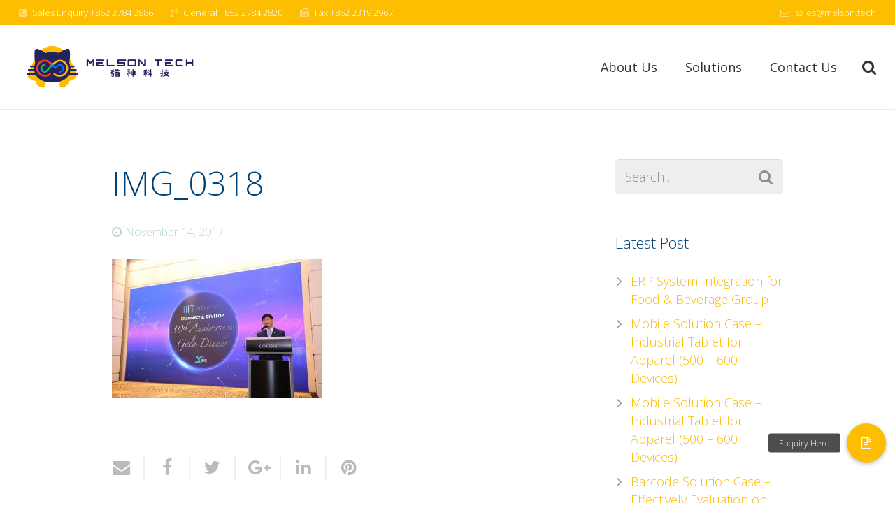

--- FILE ---
content_type: text/html; charset=UTF-8
request_url: https://melson.tech/img_0318/
body_size: 18735
content:
<!DOCTYPE HTML>
<html class="" lang="en-US"
	prefix="og: https://ogp.me/ns#" >
<head>
	<meta charset="UTF-8">

		<title>IMG_0318 | Melson Tech</title>

	
<!-- All in One SEO Pack 3.3.5 by Michael Torbert of Semper Fi Web Design[118,133] -->
<script type="application/ld+json" class="aioseop-schema">{}</script>
<link rel="canonical" href="https://melson.tech/img_0318/" />
<!-- All in One SEO Pack -->
<link rel='dns-prefetch' href='//www.google.com' />
<link rel='dns-prefetch' href='//stackpath.bootstrapcdn.com' />
<link rel='dns-prefetch' href='//fonts.googleapis.com' />
<link rel='dns-prefetch' href='//s.w.org' />
<link rel="alternate" type="application/rss+xml" title="Melson Tech &raquo; Feed" href="https://melson.tech/feed/" />
<link rel="alternate" type="application/rss+xml" title="Melson Tech &raquo; Comments Feed" href="https://melson.tech/comments/feed/" />
<meta name="viewport" content="width=device-width, initial-scale=1">
<meta name="SKYPE_TOOLBAR" content="SKYPE_TOOLBAR_PARSER_COMPATIBLE">
<meta name="og:title" content="IMG_0318">
<meta name="og:type" content="website">
<meta name="og:url" content="https://melson.tech/img_0318/">
<!-- This site uses the Google Analytics by MonsterInsights plugin v7.10.4 - Using Analytics tracking - https://www.monsterinsights.com/ -->
<script type="text/javascript" data-cfasync="false">
	var mi_version         = '7.10.4';
	var mi_track_user      = true;
	var mi_no_track_reason = '';
	
	var disableStr = 'ga-disable-UA-162506628-1';

	/* Function to detect opted out users */
	function __gaTrackerIsOptedOut() {
		return document.cookie.indexOf(disableStr + '=true') > -1;
	}

	/* Disable tracking if the opt-out cookie exists. */
	if ( __gaTrackerIsOptedOut() ) {
		window[disableStr] = true;
	}

	/* Opt-out function */
	function __gaTrackerOptout() {
	  document.cookie = disableStr + '=true; expires=Thu, 31 Dec 2099 23:59:59 UTC; path=/';
	  window[disableStr] = true;
	}
	
	if ( mi_track_user ) {
		(function(i,s,o,g,r,a,m){i['GoogleAnalyticsObject']=r;i[r]=i[r]||function(){
			(i[r].q=i[r].q||[]).push(arguments)},i[r].l=1*new Date();a=s.createElement(o),
			m=s.getElementsByTagName(o)[0];a.async=1;a.src=g;m.parentNode.insertBefore(a,m)
		})(window,document,'script','//www.google-analytics.com/analytics.js','__gaTracker');

		__gaTracker('create', 'UA-162506628-1', 'auto');
		__gaTracker('set', 'forceSSL', true);
		__gaTracker('send','pageview');
	} else {
		console.log( "" );
		(function() {
			/* https://developers.google.com/analytics/devguides/collection/analyticsjs/ */
			var noopfn = function() {
				return null;
			};
			var noopnullfn = function() {
				return null;
			};
			var Tracker = function() {
				return null;
			};
			var p = Tracker.prototype;
			p.get = noopfn;
			p.set = noopfn;
			p.send = noopfn;
			var __gaTracker = function() {
				var len = arguments.length;
				if ( len === 0 ) {
					return;
				}
				var f = arguments[len-1];
				if ( typeof f !== 'object' || f === null || typeof f.hitCallback !== 'function' ) {
					console.log( 'Not running function __gaTracker(' + arguments[0] + " ....) because you are not being tracked. " + mi_no_track_reason );
					return;
				}
				try {
					f.hitCallback();
				} catch (ex) {

				}
			};
			__gaTracker.create = function() {
				return new Tracker();
			};
			__gaTracker.getByName = noopnullfn;
			__gaTracker.getAll = function() {
				return [];
			};
			__gaTracker.remove = noopfn;
			window['__gaTracker'] = __gaTracker;
					})();
		}
</script>
<!-- / Google Analytics by MonsterInsights -->
		<script type="text/javascript">
			window._wpemojiSettings = {"baseUrl":"https:\/\/s.w.org\/images\/core\/emoji\/12.0.0-1\/72x72\/","ext":".png","svgUrl":"https:\/\/s.w.org\/images\/core\/emoji\/12.0.0-1\/svg\/","svgExt":".svg","source":{"concatemoji":"https:\/\/melson.tech\/wp-includes\/js\/wp-emoji-release.min.js?ver=5.3.2"}};
			!function(e,a,t){var r,n,o,i,p=a.createElement("canvas"),s=p.getContext&&p.getContext("2d");function c(e,t){var a=String.fromCharCode;s.clearRect(0,0,p.width,p.height),s.fillText(a.apply(this,e),0,0);var r=p.toDataURL();return s.clearRect(0,0,p.width,p.height),s.fillText(a.apply(this,t),0,0),r===p.toDataURL()}function l(e){if(!s||!s.fillText)return!1;switch(s.textBaseline="top",s.font="600 32px Arial",e){case"flag":return!c([127987,65039,8205,9895,65039],[127987,65039,8203,9895,65039])&&(!c([55356,56826,55356,56819],[55356,56826,8203,55356,56819])&&!c([55356,57332,56128,56423,56128,56418,56128,56421,56128,56430,56128,56423,56128,56447],[55356,57332,8203,56128,56423,8203,56128,56418,8203,56128,56421,8203,56128,56430,8203,56128,56423,8203,56128,56447]));case"emoji":return!c([55357,56424,55356,57342,8205,55358,56605,8205,55357,56424,55356,57340],[55357,56424,55356,57342,8203,55358,56605,8203,55357,56424,55356,57340])}return!1}function d(e){var t=a.createElement("script");t.src=e,t.defer=t.type="text/javascript",a.getElementsByTagName("head")[0].appendChild(t)}for(i=Array("flag","emoji"),t.supports={everything:!0,everythingExceptFlag:!0},o=0;o<i.length;o++)t.supports[i[o]]=l(i[o]),t.supports.everything=t.supports.everything&&t.supports[i[o]],"flag"!==i[o]&&(t.supports.everythingExceptFlag=t.supports.everythingExceptFlag&&t.supports[i[o]]);t.supports.everythingExceptFlag=t.supports.everythingExceptFlag&&!t.supports.flag,t.DOMReady=!1,t.readyCallback=function(){t.DOMReady=!0},t.supports.everything||(n=function(){t.readyCallback()},a.addEventListener?(a.addEventListener("DOMContentLoaded",n,!1),e.addEventListener("load",n,!1)):(e.attachEvent("onload",n),a.attachEvent("onreadystatechange",function(){"complete"===a.readyState&&t.readyCallback()})),(r=t.source||{}).concatemoji?d(r.concatemoji):r.wpemoji&&r.twemoji&&(d(r.twemoji),d(r.wpemoji)))}(window,document,window._wpemojiSettings);
		</script>
		<style type="text/css">
img.wp-smiley,
img.emoji {
	display: inline !important;
	border: none !important;
	box-shadow: none !important;
	height: 1em !important;
	width: 1em !important;
	margin: 0 .07em !important;
	vertical-align: -0.1em !important;
	background: none !important;
	padding: 0 !important;
}
</style>
	<link rel='stylesheet' id='wp-block-library-css'  href='https://melson.tech/wp-includes/css/dist/block-library/style.min.css?ver=5.3.2' type='text/css' media='all' />
<link rel='stylesheet' id='buttonizer_frontend_style-css'  href='https://melson.tech/wp-content/plugins/buttonizer-multifunctional-button/assets/frontend.css?v=2d3122b037d996d22c41158f40c7f2d3&#038;ver=5.3.2' type='text/css' media='all' />
<link rel='stylesheet' id='buttonizer-icon-library-css'  href='https://stackpath.bootstrapcdn.com/font-awesome/4.7.0/css/font-awesome.min.css?ver=5.3.2' type='text/css' media='all' />
<link rel='stylesheet' id='contact-form-7-css'  href='https://melson.tech/wp-content/plugins/contact-form-7/includes/css/styles.css?ver=5.1.7' type='text/css' media='all' />
<link rel='stylesheet' id='essential-grid-plugin-settings-css'  href='https://melson.tech/wp-content/plugins/essential-grid/public/assets/css/settings.css?ver=2.1.0.2' type='text/css' media='all' />
<link rel='stylesheet' id='tp-open-sans-css'  href='https://fonts.googleapis.com/css?family=Open+Sans%3A300%2C400%2C600%2C700%2C800&#038;ver=5.3.2' type='text/css' media='all' />
<link rel='stylesheet' id='tp-raleway-css'  href='https://fonts.googleapis.com/css?family=Raleway%3A100%2C200%2C300%2C400%2C500%2C600%2C700%2C800%2C900&#038;ver=5.3.2' type='text/css' media='all' />
<link rel='stylesheet' id='tp-droid-serif-css'  href='https://fonts.googleapis.com/css?family=Droid+Serif%3A400%2C700&#038;ver=5.3.2' type='text/css' media='all' />
<link rel='stylesheet' id='themepunchboxextcss-css'  href='https://melson.tech/wp-content/plugins/essential-grid/public/assets/css/lightbox.css?ver=2.1.0.2' type='text/css' media='all' />
<link rel='stylesheet' id='rs-plugin-settings-css'  href='https://melson.tech/wp-content/plugins/revslider/public/assets/css/settings.css?ver=5.3.1.5' type='text/css' media='all' />
<style id='rs-plugin-settings-inline-css' type='text/css'>
#rs-demo-id {}
</style>
<link rel='stylesheet' id='dlm-frontend-css'  href='https://melson.tech/wp-content/plugins/download-monitor/assets/css/frontend.css?ver=5.3.2' type='text/css' media='all' />
<link rel='stylesheet' id='us-font-1-css'  href='https://fonts.googleapis.com/css?family=Open+Sans%3A300%2C300italic%2C400%2C400italic%2C700%2C700italic%2C600%2C600italic%2C800italic%2C400%7C400&#038;subset=latin&#038;ver=5.3.2' type='text/css' media='all' />
<link rel='stylesheet' id='material-icons-css'  href='https://fonts.googleapis.com/icon?family=Material+Icons&#038;ver=5.3.2' type='text/css' media='all' />
<link rel='stylesheet' id='us-base-css'  href='//melson.tech/wp-content/themes/Impreza.bak/framework/css/us-base.min.css?ver=4.1.1' type='text/css' media='all' />
<link rel='stylesheet' id='us-style-css'  href='//melson.tech/wp-content/themes/Impreza.bak/css/style.min.css?ver=4.1.1' type='text/css' media='all' />
<link rel='stylesheet' id='us-responsive-css'  href='//melson.tech/wp-content/themes/Impreza.bak/css/responsive.min.css?ver=4.1.1' type='text/css' media='all' />
<link rel='stylesheet' id='bsf-Defaults-css'  href='https://melson.tech/wp-content/uploads/smile_fonts/Defaults/Defaults.css?ver=5.3.2' type='text/css' media='all' />
<script type='text/javascript'>
/* <![CDATA[ */
var monsterinsights_frontend = {"js_events_tracking":"true","download_extensions":"doc,pdf,ppt,zip,xls,docx,pptx,xlsx","inbound_paths":"[]","home_url":"https:\/\/melson.tech","hash_tracking":"false"};
/* ]]> */
</script>
<script type='text/javascript' src='https://melson.tech/wp-content/plugins/google-analytics-for-wordpress/assets/js/frontend.js?ver=7.10.4'></script>
<script type='text/javascript' src='https://melson.tech/wp-includes/js/jquery/jquery.js?ver=1.12.4-wp'></script>
<script type='text/javascript' src='https://melson.tech/wp-includes/js/jquery/jquery-migrate.min.js?ver=1.4.1'></script>
<script type='text/javascript' src='https://melson.tech/wp-content/plugins/essential-grid/public/assets/js/lightbox.js?ver=2.1.0.2'></script>
<script type='text/javascript' src='https://melson.tech/wp-content/plugins/essential-grid/public/assets/js/jquery.themepunch.tools.min.js?ver=2.1.0.2'></script>
<script type='text/javascript' src='https://melson.tech/wp-content/plugins/revslider/public/assets/js/jquery.themepunch.revolution.min.js?ver=5.3.1.5'></script>
<link rel='https://api.w.org/' href='https://melson.tech/wp-json/' />
<link rel="EditURI" type="application/rsd+xml" title="RSD" href="https://melson.tech/xmlrpc.php?rsd" />
<link rel="wlwmanifest" type="application/wlwmanifest+xml" href="https://melson.tech/wp-includes/wlwmanifest.xml" /> 
<meta name="generator" content="WordPress 5.3.2" />
<link rel='shortlink' href='https://melson.tech/?p=12212' />
<link rel="alternate" type="application/json+oembed" href="https://melson.tech/wp-json/oembed/1.0/embed?url=https%3A%2F%2Fmelson.tech%2Fimg_0318%2F" />
<link rel="alternate" type="text/xml+oembed" href="https://melson.tech/wp-json/oembed/1.0/embed?url=https%3A%2F%2Fmelson.tech%2Fimg_0318%2F&#038;format=xml" />
		<script type="text/javascript">
			var ajaxRevslider;
			
			jQuery(document).ready(function() {
				// CUSTOM AJAX CONTENT LOADING FUNCTION
				ajaxRevslider = function(obj) {
				
					// obj.type : Post Type
					// obj.id : ID of Content to Load
					// obj.aspectratio : The Aspect Ratio of the Container / Media
					// obj.selector : The Container Selector where the Content of Ajax will be injected. It is done via the Essential Grid on Return of Content
					
					var content = "";

					data = {};
					
					data.action = 'revslider_ajax_call_front';
					data.client_action = 'get_slider_html';
					data.token = '7f5149c8fc';
					data.type = obj.type;
					data.id = obj.id;
					data.aspectratio = obj.aspectratio;
					
					// SYNC AJAX REQUEST
					jQuery.ajax({
						type:"post",
						url:"https://melson.tech/wp-admin/admin-ajax.php",
						dataType: 'json',
						data:data,
						async:false,
						success: function(ret, textStatus, XMLHttpRequest) {
							if(ret.success == true)
								content = ret.data;								
						},
						error: function(e) {
							console.log(e);
						}
					});
					
					 // FIRST RETURN THE CONTENT WHEN IT IS LOADED !!
					 return content;						 
				};
				
				// CUSTOM AJAX FUNCTION TO REMOVE THE SLIDER
				var ajaxRemoveRevslider = function(obj) {
					return jQuery(obj.selector+" .rev_slider").revkill();
				};

				// EXTEND THE AJAX CONTENT LOADING TYPES WITH TYPE AND FUNCTION
				var extendessential = setInterval(function() {
					if (jQuery.fn.tpessential != undefined) {
						clearInterval(extendessential);
						if(typeof(jQuery.fn.tpessential.defaults) !== 'undefined') {
							jQuery.fn.tpessential.defaults.ajaxTypes.push({type:"revslider",func:ajaxRevslider,killfunc:ajaxRemoveRevslider,openAnimationSpeed:0.3});   
							// type:  Name of the Post to load via Ajax into the Essential Grid Ajax Container
							// func: the Function Name which is Called once the Item with the Post Type has been clicked
							// killfunc: function to kill in case the Ajax Window going to be removed (before Remove function !
							// openAnimationSpeed: how quick the Ajax Content window should be animated (default is 0.3)
						}
					}
				},30);
			});
		</script>
		
<!--BEGIN: TRACKING CODE MANAGER BY INTELLYWP.COM IN HEAD//-->
<!-- Facebook Pixel Code -->
<script>
  !function(f,b,e,v,n,t,s)
  {if(f.fbq)return;n=f.fbq=function(){n.callMethod?
  n.callMethod.apply(n,arguments):n.queue.push(arguments)};
  if(!f._fbq)f._fbq=n;n.push=n;n.loaded=!0;n.version='2.0';
  n.queue=[];t=b.createElement(e);t.async=!0;
  t.src=v;s=b.getElementsByTagName(e)[0];
  s.parentNode.insertBefore(t,s)}(window, document,'script',
  'https://connect.facebook.net/en_US/fbevents.js');
  fbq('init', '393624961260425');
  fbq('track', 'PageView');
</script>
<noscript><img height="1" width="1" style="display:none"
  src="https://www.facebook.com/tr?id=393624961260425&ev=PageView&noscript=1"
/></noscript>
<!-- End Facebook Pixel Code -->
<!--END: https://wordpress.org/plugins/tracking-code-manager IN HEAD//--><script type="text/javascript">
	if ( ! /Android|webOS|iPhone|iPad|iPod|BlackBerry|IEMobile|Opera Mini/i.test(navigator.userAgent)) {
		var root = document.getElementsByTagName( 'html' )[0]
		root.className += " no-touch";
	}
</script>
<meta name="generator" content="Powered by Visual Composer - drag and drop page builder for WordPress."/>
<!--[if lte IE 9]><link rel="stylesheet" type="text/css" href="https://melson.tech/wp-content/plugins/js_composer/assets/css/vc_lte_ie9.min.css" media="screen"><![endif]--><meta name="generator" content="Powered by Slider Revolution 5.3.1.5 - responsive, Mobile-Friendly Slider Plugin for WordPress with comfortable drag and drop interface." />
<link rel="icon" href="https://melson.tech/wp-content/uploads/2020/04/Melson-logo512.ico" sizes="32x32" />
<link rel="icon" href="https://melson.tech/wp-content/uploads/2020/04/Melson-logo512.ico" sizes="192x192" />
<link rel="apple-touch-icon-precomposed" href="https://melson.tech/wp-content/uploads/2020/04/Melson-logo512.ico" />
<meta name="msapplication-TileImage" content="https://melson.tech/wp-content/uploads/2020/04/Melson-logo512.ico" />
		<style type="text/css" id="wp-custom-css">
			.grecaptcha-badge { visibility: hidden; }

.button-mobile-1{
	background-color: #FDBD00!important
}		</style>
		<noscript><style type="text/css"> .wpb_animate_when_almost_visible { opacity: 1; }</style></noscript>
			<style id='us-theme-options-css' type="text/css">html {font-family:"Open Sans", sans-serif;font-size:18px;line-height:26px;font-weight:300;}.w-text.font_main_menu,.w-nav-item {font-family:"Open Sans", sans-serif;font-weight:400;}h1, h2, h3, h4, h5, h6,.w-text.font_heading,.w-blog-post.format-quote blockquote,.w-counter-number,.w-pricing-item-price,.w-tabs-item-title,.ult_price_figure,.ult_countdown-amount,.ultb3-box .ultb3-title,.stats-block .stats-desc .stats-number {font-family:"Open Sans", sans-serif;font-weight:300;}h1 {font-size:48px;letter-spacing:0px;}h2 {font-size:42px;letter-spacing:0px;}h3 {font-size:26px;letter-spacing:0px;}h4,.widgettitle,.comment-reply-title,.woocommerce #reviews h2,.woocommerce .related > h2,.woocommerce .upsells > h2,.woocommerce .cross-sells > h2 {font-size:22px;letter-spacing:0px;}h5 {font-size:20px;letter-spacing:0px;}h6 {font-size:18px;letter-spacing:0px;}@media (max-width:767px) {html {font-size:16px;line-height:28px;}h1 {font-size:40px;}h1.vc_custom_heading {font-size:40px !important;}h2 {font-size:30px;}h2.vc_custom_heading {font-size:30px !important;}h3 {font-size:24px;}h3.vc_custom_heading {font-size:24px !important;}h4,.widgettitle,.comment-reply-title,.woocommerce #reviews h2,.woocommerce .related > h2,.woocommerce .upsells > h2,.woocommerce .cross-sells > h2 {font-size:20px;}h4.vc_custom_heading {font-size:20px !important;}h5 {font-size:18px;}h5.vc_custom_heading {font-size:18px !important;}h6 {font-size:16px;}h6.vc_custom_heading {font-size:16px !important;}}body,.header_hor .l-header.pos_fixed {min-width:1240px;}.l-canvas.type_boxed,.l-canvas.type_boxed .l-subheader,.l-canvas.type_boxed .l-section.type_sticky,.l-canvas.type_boxed ~ .l-footer {max-width:1240px;}.header_hor .l-subheader-h,.l-titlebar-h,.l-main-h,.l-section-h,.w-tabs-section-content-h,.w-blog-post-body {max-width:960px;}@media (max-width:1100px) {.owl-carousel[data-nav="1"] {padding:0 calc(3.5rem + 20px);}.owl-carousel[data-nav="1"] .owl-prev {left:0;}.rtl .owl-carousel[data-nav="1"] .owl-prev {left:auto;right:0;}.owl-carousel[data-nav="1"] .owl-next {right:0;}.rtl .owl-carousel[data-nav="1"] .owl-next {left:0;right:auto;}}.l-sidebar {width:25%;}.l-content {width:70%;}@media (max-width:768px) {.g-cols > div:not([class*=" vc_col-"]) {float:none;width:100%;margin:0 0 2rem;}.g-cols.type_boxes > div,.g-cols > div:last-child,.g-cols > div.has-fill {margin-bottom:0;}.vc_wp_custommenu.layout_hor,.align_center_xs {text-align:center;}} .w-btn,.button,.l-body .cl-btn,.l-body .ubtn,.l-body .ultb3-btn,.l-body .btn-modal,.l-body .flip-box-wrap .flip_link a,.l-body .ult_pricing_table_wrap .ult_price_link .ult_price_action_button,.tribe-events-button,button,input[type="button"],input[type="submit"] {font-size:15px;line-height:2.8;padding:0 1.8em;border-radius:0.3em;letter-spacing:0px;}.w-btn.icon_atleft i {left:1.8em;}.w-btn.icon_atright i {right:1.8em;}@media (min-width:901px) {.header_hor .l-subheader.at_top {line-height:36px;height:36px;}.header_hor .l-header.sticky .l-subheader.at_top {line-height:0px;height:0px;overflow:hidden;}.header_hor .l-subheader.at_middle {line-height:120px;height:120px;}.header_hor .l-header.sticky .l-subheader.at_middle {line-height:60px;height:60px;}.l-subheader.at_bottom { display:none; }.header_hor .l-subheader.at_bottom {line-height:36px;height:36px;}.header_hor .l-header.sticky .l-subheader.at_bottom {line-height:40px;height:40px;}.header_hor .l-header.pos_fixed ~ .l-titlebar,.header_hor .titlebar_none.sidebar_left .l-header.pos_fixed ~ .l-main,.header_hor .titlebar_none.sidebar_right .l-header.pos_fixed ~ .l-main,.header_hor .titlebar_none.sidebar_none .l-header.pos_fixed ~ .l-main .l-section:first-child,.header_hor.header_inpos_below .l-header.pos_fixed ~ .l-main .l-section:nth-child(2),.header_hor .l-header.pos_static.bg_transparent ~ .l-titlebar,.header_hor .titlebar_none.sidebar_left .l-header.pos_static.bg_transparent ~ .l-main,.header_hor .titlebar_none.sidebar_right .l-header.pos_static.bg_transparent ~ .l-main,.header_hor .titlebar_none.sidebar_none .l-header.pos_static.bg_transparent ~ .l-main .l-section:first-child {padding-top:156px;}.header_hor .l-header.pos_static.bg_solid + .l-main .l-section.preview_trendy .w-blog-post-preview {top:-156px;}.header_hor.header_inpos_bottom .l-header.pos_fixed ~ .l-main .l-section:first-child {padding-bottom:156px;}.header_hor .l-header.bg_transparent ~ .l-main .l-section.valign_center:first-child > .l-section-h {top:-78px;}.header_hor.header_inpos_bottom .l-header.pos_fixed.bg_transparent ~ .l-main .l-section.valign_center:first-child > .l-section-h {top:78px;}.header_hor .l-header.pos_fixed ~ .l-main .l-section.height_full:not(:first-child) {min-height:calc(100vh - 60px);}.admin-bar.header_hor .l-header.pos_fixed ~ .l-main .l-section.height_full:not(:first-child) {min-height:calc(100vh - 92px);}.header_hor .l-header.pos_fixed ~ .l-main .l-section.sticky {top:60px;}.admin-bar.header_hor .l-header.pos_fixed ~ .l-main .l-section.sticky {top:92px;}.header_hor .titlebar_none.sidebar_none .l-header.pos_fixed.sticky ~ .l-main .l-section.type_sticky:first-child {padding-top:60px;}.header_ver {padding-left:300px;position:relative;}.rtl.header_ver {padding-left:0;padding-right:300px;}.header_ver .l-header,.header_ver .l-header .w-cart-notification {width:300px;}.header_ver .l-navigation-item.to_next {left:calc(300px - 13.5rem);}.no-touch .header_ver .l-navigation-item.to_next:hover {left:300px;}.rtl.header_ver .l-navigation-item.to_next {right:calc(300px - 13.5rem);}.no-touch .rtl.header_ver .l-navigation-item.to_next:hover {right:300px;}.header_ver .w-nav.type_desktop [class*="columns"] .w-nav-list.level_2 {width:calc(100vw - 300px);max-width:980px;}}@media (min-width:601px) and (max-width:900px) {.header_hor .l-subheader.at_top {line-height:36px;height:36px;}.header_hor .l-header.sticky .l-subheader.at_top {line-height:36px;height:36px;}.header_hor .l-subheader.at_middle {line-height:80px;height:80px;}.header_hor .l-header.sticky .l-subheader.at_middle {line-height:50px;height:50px;}.l-subheader.at_bottom { display:none; }.header_hor .l-subheader.at_bottom {line-height:50px;height:50px;}.header_hor .l-header.sticky .l-subheader.at_bottom {line-height:50px;height:50px;}.header_hor .l-header.pos_fixed ~ .l-titlebar,.header_hor .titlebar_none.sidebar_left .l-header.pos_fixed ~ .l-main,.header_hor .titlebar_none.sidebar_right .l-header.pos_fixed ~ .l-main,.header_hor .titlebar_none.sidebar_none .l-header.pos_fixed ~ .l-main .l-section:first-child,.header_hor .l-header.pos_static.bg_transparent ~ .l-titlebar,.header_hor .titlebar_none.sidebar_left .l-header.pos_static.bg_transparent ~ .l-main,.header_hor .titlebar_none.sidebar_right .l-header.pos_static.bg_transparent ~ .l-main,.header_hor .titlebar_none.sidebar_none .l-header.pos_static.bg_transparent ~ .l-main .l-section:first-child {padding-top:116px;}.header_hor .l-header.pos_static.bg_solid + .l-main .l-section.preview_trendy .w-blog-post-preview {top:-116px;}.header_ver .l-header {width:300px;}}@media (max-width:600px) {.header_hor .l-subheader.at_top {line-height:36px;height:36px;}.header_hor .l-header.sticky .l-subheader.at_top {line-height:36px;height:36px;}.header_hor .l-subheader.at_middle {line-height:50px;height:50px;}.header_hor .l-header.sticky .l-subheader.at_middle {line-height:50px;height:50px;}.l-subheader.at_bottom { display:none; }.header_hor .l-subheader.at_bottom {line-height:50px;height:50px;}.header_hor .l-header.sticky .l-subheader.at_bottom {line-height:50px;height:50px;}.header_hor .l-header.pos_fixed ~ .l-titlebar,.header_hor .titlebar_none.sidebar_left .l-header.pos_fixed ~ .l-main,.header_hor .titlebar_none.sidebar_right .l-header.pos_fixed ~ .l-main,.header_hor .titlebar_none.sidebar_none .l-header.pos_fixed ~ .l-main .l-section:first-child,.header_hor .l-header.pos_static.bg_transparent ~ .l-titlebar,.header_hor .titlebar_none.sidebar_left .l-header.pos_static.bg_transparent ~ .l-main,.header_hor .titlebar_none.sidebar_right .l-header.pos_static.bg_transparent ~ .l-main,.header_hor .titlebar_none.sidebar_none .l-header.pos_static.bg_transparent ~ .l-main .l-section:first-child {padding-top:86px;}.header_hor .l-header.pos_static.bg_solid + .l-main .l-section.preview_trendy .w-blog-post-preview {top:-86px;}}@media (min-width:901px) {.ush_image_1 { height:80px; }.l-header.sticky .ush_image_1 { height:50px; }}@media (min-width:601px) and (max-width:900px) {.ush_image_1 { height:50px; }.l-header.sticky .ush_image_1 { height:50px; }}@media (max-width:600px) {.ush_image_1 { height:50px; }.l-header.sticky .ush_image_1 { height:50px; }}.ush_text_5 .w-text-value { color:; }@media (min-width:901px) {.ush_text_5 { font-size:13px; }}@media (min-width:601px) and (max-width:900px) {.ush_text_5 { font-size:13px; }}@media (max-width:600px) {.ush_text_5 { font-size:13px; }}.ush_text_5 { white-space:nowrap; }.ush_text_9 .w-text-value { color:; }@media (min-width:901px) {.ush_text_9 { font-size:13px; }}@media (min-width:601px) and (max-width:900px) {.ush_text_9 { font-size:13px; }}@media (max-width:600px) {.ush_text_9 { font-size:13px; }}.ush_text_9 { white-space:nowrap; }.ush_text_3 .w-text-value { color:; }@media (min-width:901px) {.ush_text_3 { font-size:13px; }}@media (min-width:601px) and (max-width:900px) {.ush_text_3 { font-size:13px; }}@media (max-width:600px) {.ush_text_3 { font-size:13px; }}.ush_text_3 { white-space:nowrap; }.ush_text_7 .w-text-value { color:; }@media (min-width:901px) {.ush_text_7 { font-size:13px; }}@media (min-width:601px) and (max-width:900px) {.ush_text_7 { font-size:13px; }}@media (max-width:600px) {.ush_text_7 { font-size:13px; }}.ush_text_7 { white-space:nowrap; }.ush_text_10 .w-text-value { color:; }@media (min-width:901px) {.ush_text_10 { font-size:13px; }}@media (min-width:601px) and (max-width:900px) {.ush_text_10 { font-size:13px; }}@media (max-width:600px) {.ush_text_10 { font-size:13px; }}.ush_text_10 { white-space:nowrap; }.header_hor .ush_menu_1.type_desktop .w-nav-list.level_1 > .menu-item > a {padding:0 20px;}.header_ver .ush_menu_1.type_desktop {line-height:40px;}.ush_menu_1.type_desktop .btn.w-nav-item.level_1 > .w-nav-anchor {margin:10px;}.ush_menu_1.type_desktop .w-nav-list.level_1 > .menu-item > a {font-size:18px;}.ush_menu_1.type_desktop .w-nav-anchor:not(.level_1) {font-size:15px;}.ush_menu_1.type_mobile .w-nav-anchor.level_1 {font-size:16px;}.ush_menu_1.type_mobile .w-nav-anchor:not(.level_1) {font-size:14px;}@media (min-width:901px) {.ush_search_1.layout_simple {max-width:300px;}.ush_search_1.layout_modern.active {width:300px;}}@media (min-width:601px) and (max-width:900px) {.ush_search_1.layout_simple {max-width:200px;}.ush_search_1.layout_modern.active {width:200px;}}body {background-color:#ffffff;}.l-subheader.at_top,.l-subheader.at_top .w-dropdown-list,.header_hor .l-subheader.at_top .type_mobile .w-nav-list.level_1 {background-color:#FDBD00;}.l-subheader.at_top,.l-subheader.at_top .w-dropdown.active,.header_hor .l-subheader.at_top .type_mobile .w-nav-list.level_1 {color:#ffffff;}.no-touch .l-subheader.at_top a:hover,.no-touch .l-subheader.at_top .w-cart-quantity,.no-touch .l-header.bg_transparent .l-subheader.at_top .w-dropdown.active a:hover {color:#004376;}.header_ver .l-header,.header_hor .l-subheader.at_middle,.l-subheader.at_middle .w-dropdown-list,.header_hor .l-subheader.at_middle .type_mobile .w-nav-list.level_1 {background-color:#ffffff;}.l-subheader.at_middle,.l-subheader.at_middle .w-dropdown.active,.header_hor .l-subheader.at_middle .type_mobile .w-nav-list.level_1 {color:#333333;}.no-touch .l-subheader.at_middle a:hover,.no-touch .l-subheader.at_middle .w-cart-quantity,.no-touch .l-header.bg_transparent .l-subheader.at_middle .w-dropdown.active a:hover {color:#FDBD00;}.l-subheader.at_bottom,.l-subheader.at_bottom .w-dropdown-list,.header_hor .l-subheader.at_bottom .type_mobile .w-nav-list.level_1 {background-color:#ffffff;}.l-subheader.at_bottom,.l-subheader.at_bottom .w-dropdown.active,.header_hor .l-subheader.at_bottom .type_mobile .w-nav-list.level_1 {color:#333333;}.no-touch .l-subheader.at_bottom a:hover,.no-touch .l-subheader.at_bottom .w-cart-quantity,.no-touch .l-header.bg_transparent .l-subheader.at_bottom .w-dropdown.active a:hover {color:#FDBD00;}.l-header.bg_transparent:not(.sticky) .l-subheader {color:#333333;}.no-touch .l-header.bg_transparent:not(.sticky) a:not(.w-nav-anchor):hover,.no-touch .l-header.bg_transparent:not(.sticky) .type_desktop .w-nav-item.level_1:hover > .w-nav-anchor {color:#FDBD00;}.l-header.bg_transparent:not(.sticky) .w-nav-title:after {background-color:#FDBD00;}.w-search-form {background-color:#ffffff;color:#FDBD00;}.no-touch .w-nav-item.level_1:hover > .w-nav-anchor {background-color:;color:#FDBD00;}.w-nav-title:after {background-color:#FDBD00;}.w-nav-item.level_1.current-menu-item > .w-nav-anchor,.w-nav-item.level_1.current-menu-parent > .w-nav-anchor,.w-nav-item.level_1.current-menu-ancestor > .w-nav-anchor {background-color:;color:#FDBD00;}.l-header.bg_transparent:not(.sticky) .type_desktop .w-nav-item.level_1.current-menu-item > .w-nav-anchor,.l-header.bg_transparent:not(.sticky) .type_desktop .w-nav-item.level_1.current-menu-ancestor > .w-nav-anchor {color:#FDBD00;}.w-nav-list:not(.level_1) {background-color:#ffffff;color:#FDBD00;}.no-touch .w-nav-item:not(.level_1):hover > .w-nav-anchor {background-color:#ffffff;color:#333333;}.w-nav-item:not(.level_1).current-menu-item > .w-nav-anchor,.w-nav-item:not(.level_1).current-menu-parent > .w-nav-anchor,.w-nav-item:not(.level_1).current-menu-ancestor > .w-nav-anchor {background-color:rgba(255,0,255,0);color:#58595b;}.btn.w-menu-item,.btn.menu-item.level_1 > a,.l-footer .vc_wp_custommenu.layout_hor .btn > a {background-color:#FDBD00 !important;color:#ffffff !important;}.no-touch .btn.w-menu-item:hover,.no-touch .btn.menu-item.level_1 > a:hover,.no-touch .l-footer .vc_wp_custommenu.layout_hor .btn > a:hover {background-color:#3b3d40 !important;color:#ffffff !important;}body.us_iframe,.l-preloader,.l-canvas,.l-footer,.l-popup-box-content,.w-blog.layout_flat .w-blog-post-h,.w-blog.layout_cards .w-blog-post-h,.w-cart-dropdown,.g-filters.style_1 .g-filters-item.active,.no-touch .g-filters-item.active:hover,.w-portfolio-item-anchor,.w-tabs.layout_default .w-tabs-item.active,.w-tabs.layout_ver .w-tabs-item.active,.no-touch .w-tabs.layout_default .w-tabs-item.active:hover,.no-touch .w-tabs.layout_ver .w-tabs-item.active:hover,.w-tabs.layout_timeline .w-tabs-item,.w-tabs.layout_timeline .w-tabs-section-header-h,.us-woo-shop_modern .product-h,.us-woo-shop_modern .product-meta,.no-touch .us-woo-shop_trendy .product:hover .product-h,.woocommerce-tabs .tabs li.active,.no-touch .woocommerce-tabs .tabs li.active:hover,.woocommerce .shipping-calculator-form,.woocommerce #payment .payment_box,.wpml-ls-statics-footer,#bbp-user-navigation li.current,.select2-search input,.chosen-search input,.chosen-choices li.search-choice {background-color:#ffffff;}.woocommerce #payment .payment_methods li > input:checked + label,.woocommerce .blockUI.blockOverlay {background-color:#ffffff !important;}.w-tabs.layout_modern .w-tabs-item:after {border-bottom-color:#ffffff;}a.w-btn.color_contrast,.w-btn.color_contrast,.no-touch a.w-btn.color_contrast:hover,.no-touch .w-btn.color_contrast:hover,.no-touch a.w-btn.color_contrast.style_outlined:hover,.no-touch .w-btn.color_contrast.style_outlined:hover,.w-iconbox.style_circle.color_contrast .w-iconbox-icon,.tribe-events-calendar thead th {color:#ffffff;}input,textarea,select,.l-section.for_blogpost .w-blog-post-preview,.w-actionbox.color_light,.g-filters.style_1,.g-filters.style_2 .g-filters-item.active,.w-iconbox.style_circle.color_light .w-iconbox-icon,.g-loadmore-btn,.w-pricing-item-header,.w-progbar-bar,.w-progbar.style_3 .w-progbar-bar:before,.w-progbar.style_3 .w-progbar-bar-count,.w-socials.style_solid .w-socials-item-link,.w-tabs.layout_default .w-tabs-list,.w-tabs.layout_ver .w-tabs-list,.w-testimonials.style_4 .w-testimonial-h:before,.w-testimonials.style_6 .w-testimonial-text,.no-touch .l-main .widget_nav_menu a:hover,.l-content .wp-caption-text,.smile-icon-timeline-wrap .timeline-wrapper .timeline-block,.smile-icon-timeline-wrap .timeline-feature-item.feat-item,.us-woo-shop_trendy .products .product-category > a,.woocommerce .quantity .plus,.woocommerce .quantity .minus,.woocommerce-tabs .tabs,.woocommerce .cart_totals,.woocommerce-checkout #order_review,.woocommerce ul.order_details,.wpml-ls-legacy-dropdown a,.wpml-ls-legacy-dropdown-click a,#subscription-toggle,#favorite-toggle,#bbp-user-navigation,.tablepress .row-hover tr:hover td,.tribe-bar-views-list,.tribe-events-day-time-slot h5,.tribe-events-present,.tribe-events-single-section,.select2-container .select2-choice,.select2-drop,.chosen-single,.chosen-drop,.chosen-choices {background-color:#eeeeee;}.timeline-wrapper .timeline-post-right .ult-timeline-arrow l,.timeline-wrapper .timeline-post-left .ult-timeline-arrow l,.timeline-feature-item.feat-item .ult-timeline-arrow l {border-color:#eeeeee;}hr,td,th,.l-section,.vc_column_container,.vc_column-inner,.w-author,.w-comments-list,.w-pricing-item-h,.w-profile,.w-separator,.w-sharing-item,.w-tabs-list,.w-tabs-section,.w-tabs-section-header:before,.w-tabs.layout_timeline.accordion .w-tabs-section-content,.w-testimonial-h,.widget_calendar #calendar_wrap,.l-main .widget_nav_menu .menu,.l-main .widget_nav_menu .menu-item a,.smile-icon-timeline-wrap .timeline-line,.woocommerce .login,.woocommerce .track_order,.woocommerce .checkout_coupon,.woocommerce .lost_reset_password,.woocommerce .register,.woocommerce .cart.variations_form,.woocommerce .commentlist .comment-text,.woocommerce .comment-respond,.woocommerce .related,.woocommerce .upsells,.woocommerce .cross-sells,.woocommerce .checkout #order_review,.widget_price_filter .ui-slider-handle,.widget_layered_nav ul,.widget_layered_nav ul li,#bbpress-forums fieldset,.bbp-login-form fieldset,#bbpress-forums .bbp-body > ul,#bbpress-forums li.bbp-header,.bbp-replies .bbp-body,div.bbp-forum-header,div.bbp-topic-header,div.bbp-reply-header,.bbp-pagination-links a,.bbp-pagination-links span.current,span.bbp-topic-pagination a.page-numbers,.bbp-logged-in,.tribe-events-list-separator-month span:before,.tribe-events-list-separator-month span:after,.type-tribe_events + .type-tribe_events,.gform_wrapper .gsection,.gform_wrapper .gf_page_steps,.gform_wrapper li.gfield_creditcard_warning,.form_saved_message {border-color:#eeeeee;}.w-separator,.w-iconbox.color_light .w-iconbox-icon {color:#eeeeee;}a.w-btn.color_light,.w-btn.color_light,.w-btn.color_light.style_outlined:before,.w-btn.w-blog-post-more:before,.w-iconbox.style_circle.color_light .w-iconbox-icon,.no-touch .g-loadmore-btn:hover,.woocommerce .button,.no-touch .woocommerce .quantity .plus:hover,.no-touch .woocommerce .quantity .minus:hover,.no-touch .woocommerce #payment .payment_methods li > label:hover,.widget_price_filter .ui-slider:before,.no-touch .wpml-ls-sub-menu a:hover,#tribe-bar-collapse-toggle,.gform_wrapper .gform_page_footer .gform_previous_button {background-color:#eeeeee;}a.w-btn.color_light.style_outlined,.w-btn.color_light.style_outlined,.w-btn.w-blog-post-more,.w-iconbox.style_outlined.color_light .w-iconbox-icon,.w-person-links-item,.w-socials.style_outlined .w-socials-item-link,.pagination .page-numbers {box-shadow:0 0 0 2px #eeeeee inset;}.w-tabs.layout_trendy .w-tabs-list {box-shadow:0 -1px 0 #eeeeee inset;}h1, h2, h3, h4, h5, h6,.w-counter.color_heading .w-counter-number,.woocommerce .product .price {color:#004376;}.w-progbar.color_heading .w-progbar-bar-h {background-color:#004376;}input,textarea,select,.l-canvas,.l-footer,.l-popup-box-content,.w-blog.layout_flat .w-blog-post-h,.w-blog.layout_cards .w-blog-post-h,a.w-btn.color_contrast.style_outlined,.w-btn.color_contrast.style_outlined,.w-cart-dropdown,.w-form-row-field:before,.w-iconbox.color_light.style_circle .w-iconbox-icon,.w-tabs.layout_timeline .w-tabs-item,.w-tabs.layout_timeline .w-tabs-section-header-h,.woocommerce .button {color:#333333;}a.w-btn.color_light,.w-btn.color_light,.w-btn.w-blog-post-more {color:#333333 !important;}a.w-btn.color_contrast,.w-btn.color_contrast,.w-btn.color_contrast.style_outlined:before,.w-iconbox.style_circle.color_contrast .w-iconbox-icon,.w-progbar.color_text .w-progbar-bar-h,.tribe-mobile #tribe-events-footer a,.tribe-events-calendar thead th {background-color:#333333;}.tribe-events-calendar thead th {border-color:#333333;}a.w-btn.color_contrast.style_outlined,.w-btn.color_contrast.style_outlined,.w-iconbox.style_outlined.color_contrast .w-iconbox-icon {box-shadow:0 0 0 2px #333333 inset;}a {color:#FDBD00;}.no-touch a:hover,.no-touch a:hover + .w-blog-post-body .w-blog-post-title a,.no-touch .w-blog-post-title a:hover {color:#3b3d40;}.no-touch .w-cart-dropdown a:not(.button):hover {color:#3b3d40 !important;}.highlight_primary,.l-preloader,.no-touch .l-titlebar .g-nav-item:hover,a.w-btn.color_primary.style_outlined,.w-btn.color_primary.style_outlined,.l-main .w-contacts-item:before,.w-counter.color_primary .w-counter-number,.g-filters-item.active,.no-touch .g-filters.style_1 .g-filters-item.active:hover,.no-touch .g-filters.style_2 .g-filters-item.active:hover,.w-form-row.focused .w-form-row-field:before,.w-iconbox.color_primary .w-iconbox-icon,.no-touch .owl-prev:hover,.no-touch .owl-next:hover,.w-separator.color_primary,.w-sharing.type_outlined.color_primary .w-sharing-item,.no-touch .w-sharing.type_simple.color_primary .w-sharing-item:hover .w-sharing-icon,.w-tabs.layout_default .w-tabs-item.active,.w-tabs.layout_trendy .w-tabs-item.active,.w-tabs.layout_ver .w-tabs-item.active,.w-tabs-section.active .w-tabs-section-header,.w-testimonials.style_2 .w-testimonial-h:before,.us-woo-shop_standard .product-h .button,.woocommerce .star-rating span:before,.woocommerce-tabs .tabs li.active,.no-touch .woocommerce-tabs .tabs li.active:hover,.woocommerce #payment .payment_methods li > input:checked + label,#subscription-toggle span.is-subscribed:before,#favorite-toggle span.is-favorite:before {color:#FDBD00;}.l-section.color_primary,.l-titlebar.color_primary,.no-touch .l-navigation-item:hover .l-navigation-item-arrow,.highlight_primary_bg,.w-actionbox.color_primary,.w-blog-post-preview-icon,.w-blog.layout_cards .format-quote .w-blog-post-h,button,input[type="button"],input[type="submit"],a.w-btn.color_primary,.w-btn.color_primary,.w-btn.color_primary.style_outlined:before,.no-touch .g-filters-item:hover,.w-iconbox.style_circle.color_primary .w-iconbox-icon,.no-touch .w-iconbox.style_circle .w-iconbox-icon:before,.no-touch .w-iconbox.style_outlined .w-iconbox-icon:before,.no-touch .w-person-links-item:before,.w-pricing-item.type_featured .w-pricing-item-header,.w-progbar.color_primary .w-progbar-bar-h,.w-sharing.type_solid.color_primary .w-sharing-item,.w-sharing.type_fixed.color_primary .w-sharing-item,.w-sharing.type_outlined.color_primary .w-sharing-item:before,.w-tabs.layout_modern .w-tabs-list,.w-tabs.layout_trendy .w-tabs-item:after,.w-tabs.layout_timeline .w-tabs-item:before,.w-tabs.layout_timeline .w-tabs-section-header-h:before,.no-touch .w-testimonials.style_6 .w-testimonial-h:hover .w-testimonial-text,.no-touch .w-header-show:hover,.no-touch .w-toplink.active:hover,.no-touch .pagination .page-numbers:before,.pagination .page-numbers.current,.l-main .widget_nav_menu .menu-item.current-menu-item > a,.rsThumb.rsNavSelected,.no-touch .tp-leftarrow.custom:before,.no-touch .tp-rightarrow.custom:before,.smile-icon-timeline-wrap .timeline-separator-text .sep-text,.smile-icon-timeline-wrap .timeline-wrapper .timeline-dot,.smile-icon-timeline-wrap .timeline-feature-item .timeline-dot,.tablepress .sorting:hover,.tablepress .sorting_asc,.tablepress .sorting_desc,p.demo_store,.woocommerce .button.alt,.woocommerce .button.checkout,.woocommerce .product-h .button.loading,.no-touch .woocommerce .product-h .button:hover,.woocommerce .onsale,.widget_price_filter .ui-slider-range,.widget_layered_nav ul li.chosen,.widget_layered_nav_filters ul li a,.no-touch .bbp-pagination-links a:hover,.bbp-pagination-links span.current,.no-touch span.bbp-topic-pagination a.page-numbers:hover,.tribe-events-calendar td.mobile-active,.tribe-events-button,.datepicker td.day.active,.datepicker td span.active,.gform_page_footer .gform_next_button,.gf_progressbar_percentage,.chosen-results li.highlighted,.select2-drop .select2-results .select2-highlighted,.l-body .cl-btn {background-color:#FDBD00;}blockquote,.no-touch .l-titlebar .g-nav-item:hover,.g-filters.style_3 .g-filters-item.active,.no-touch .owl-prev:hover,.no-touch .owl-next:hover,.no-touch .w-logos.style_1 .w-logos-item:hover,.w-separator.color_primary,.w-tabs.layout_default .w-tabs-item.active,.w-tabs.layout_ver .w-tabs-item.active,.no-touch .w-testimonials.style_1 .w-testimonial-h:hover,.woocommerce-tabs .tabs li.active,.no-touch .woocommerce-tabs .tabs li.active:hover,.widget_layered_nav ul li.chosen,.owl-dot.active span,.rsBullet.rsNavSelected span,.bbp-pagination-links span.current,.no-touch #bbpress-forums .bbp-pagination-links a:hover,.no-touch #bbpress-forums .bbp-topic-pagination a:hover,#bbp-user-navigation li.current {border-color:#FDBD00;}a.w-btn.color_primary.style_outlined,.w-btn.color_primary.style_outlined,.l-main .w-contacts-item:before,.w-iconbox.color_primary.style_outlined .w-iconbox-icon,.w-sharing.type_outlined.color_primary .w-sharing-item,.w-tabs.layout_timeline .w-tabs-item,.w-tabs.layout_timeline .w-tabs-section-header-h,.us-woo-shop_standard .product-h .button {box-shadow:0 0 0 2px #FDBD00 inset;}input:focus,textarea:focus,select:focus {box-shadow:0 0 0 2px #FDBD00;}.highlight_secondary,.no-touch .w-blognav-prev:hover .w-blognav-title,.no-touch .w-blognav-next:hover .w-blognav-title,a.w-btn.color_secondary.style_outlined,.w-btn.color_secondary.style_outlined,.w-counter.color_secondary .w-counter-number,.w-iconbox.color_secondary .w-iconbox-icon,.w-separator.color_secondary,.w-sharing.type_outlined.color_secondary .w-sharing-item,.no-touch .w-sharing.type_simple.color_secondary .w-sharing-item:hover .w-sharing-icon,.no-touch .woocommerce .stars:hover a,.no-touch .woocommerce .stars a:hover {color:#3b3d40;}.l-section.color_secondary,.l-titlebar.color_secondary,.highlight_secondary_bg,.no-touch .w-blog.layout_cards .w-blog-post-meta-category a:hover,.no-touch .w-blog.layout_tiles .w-blog-post-meta-category a:hover,.no-touch .l-section.preview_trendy .w-blog-post-meta-category a:hover,.no-touch input[type="button"]:hover,.no-touch input[type="submit"]:hover,a.w-btn.color_secondary,.w-btn.color_secondary,.w-btn.color_secondary.style_outlined:before,.w-actionbox.color_secondary,.w-iconbox.style_circle.color_secondary .w-iconbox-icon,.w-progbar.color_secondary .w-progbar-bar-h,.w-sharing.type_solid.color_secondary .w-sharing-item,.w-sharing.type_fixed.color_secondary .w-sharing-item,.w-sharing.type_outlined.color_secondary .w-sharing-item:before,.no-touch .woocommerce .button:hover,.no-touch .tribe-events-button:hover,.no-touch .widget_layered_nav_filters ul li a:hover {background-color:#3b3d40;}.w-separator.color_secondary {border-color:#3b3d40;}a.w-btn.color_secondary.style_outlined,.w-btn.color_secondary.style_outlined,.w-iconbox.color_secondary.style_outlined .w-iconbox-icon,.w-sharing.type_outlined.color_secondary .w-sharing-item {box-shadow:0 0 0 2px #3b3d40 inset;}.highlight_faded,.w-author-url,.w-blog-post-meta > *,.w-profile-link.for_logout,.w-testimonial-author-role,.w-testimonials.style_4 .w-testimonial-h:before,.l-main .widget_tag_cloud,.l-main .widget_product_tag_cloud,.woocommerce-breadcrumb,p.bbp-topic-meta,.bbp_widget_login .logout-link {color:#bad1d4;}.w-blog.layout_latest .w-blog-post-meta-date {border-color:#bad1d4;}.tribe-events-cost,.tribe-events-list .tribe-events-event-cost {background-color:#bad1d4;}.l-section.color_alternate,.l-titlebar.color_alternate,.color_alternate .g-filters.style_1 .g-filters-item.active,.no-touch .color_alternate .g-filters-item.active:hover,.color_alternate .w-tabs.layout_default .w-tabs-item.active,.no-touch .color_alternate .w-tabs.layout_default .w-tabs-item.active:hover,.color_alternate .w-tabs.layout_ver .w-tabs-item.active,.no-touch .color_alternate .w-tabs.layout_ver .w-tabs-item.active:hover,.color_alternate .w-tabs.layout_timeline .w-tabs-item,.color_alternate .w-tabs.layout_timeline .w-tabs-section-header-h {background-color:#eeeeee;}.color_alternate a.w-btn.color_contrast,.color_alternate .w-btn.color_contrast,.no-touch .color_alternate a.w-btn.color_contrast:hover,.no-touch .color_alternate .w-btn.color_contrast:hover,.no-touch .color_alternate a.w-btn.color_contrast.style_outlined:hover,.no-touch .color_alternate .w-btn.color_contrast.style_outlined:hover,.color_alternate .w-iconbox.style_circle.color_contrast .w-iconbox-icon {color:#eeeeee;}.color_alternate .w-tabs.layout_modern .w-tabs-item:after {border-bottom-color:#eeeeee;}.color_alternate input,.color_alternate textarea,.color_alternate select,.color_alternate .w-blog-post-preview-icon,.color_alternate .w-blog.layout_flat .w-blog-post-h,.color_alternate .w-blog.layout_cards .w-blog-post-h,.color_alternate .g-filters.style_1,.color_alternate .g-filters.style_2 .g-filters-item.active,.color_alternate .w-iconbox.style_circle.color_light .w-iconbox-icon,.color_alternate .g-loadmore-btn,.color_alternate .w-pricing-item-header,.color_alternate .w-progbar-bar,.color_alternate .w-tabs.layout_default .w-tabs-list,.color_alternate .w-testimonials.style_4 .w-testimonial-h:before,.color_alternate .w-testimonials.style_6 .w-testimonial-text,.l-content .color_alternate .wp-caption-text {background-color:#ffffff;}.l-section.color_alternate,.l-section.color_alternate * {border-color:#dddddd;}.color_alternate .w-separator,.color_alternate .w-iconbox.color_light .w-iconbox-icon {color:#dddddd;}.color_alternate a.w-btn.color_light,.color_alternate .w-btn.color_light,.color_alternate .w-btn.color_light.style_outlined:before,.color_alternate .w-btn.w-blog-post-more:before,.color_alternate .w-iconbox.style_circle.color_light .w-iconbox-icon,.no-touch .color_alternate .g-loadmore-btn:hover {background-color:#dddddd;}.color_alternate a.w-btn.color_light.style_outlined,.color_alternate .w-btn.color_light.style_outlined,.color_alternate .w-btn.w-blog-post-more,.color_alternate .w-iconbox.style_outlined.color_light .w-iconbox-icon,.color_alternate .w-person-links-item,.color_alternate .w-socials.style_outlined .w-socials-item-link,.color_alternate .pagination .page-numbers {box-shadow:0 0 0 2px #dddddd inset;}.color_alternate .w-tabs.layout_trendy .w-tabs-list {box-shadow:0 -1px 0 #dddddd inset;}.l-titlebar.color_alternate h1,.l-section.color_alternate h1,.l-section.color_alternate h2,.l-section.color_alternate h3,.l-section.color_alternate h4,.l-section.color_alternate h5,.l-section.color_alternate h6,.l-section.color_alternate .w-counter-number {color:#FDBD00;}.color_alternate .w-progbar.color_contrast .w-progbar-bar-h {background-color:#FDBD00;}.l-titlebar.color_alternate,.l-section.color_alternate,.color_alternate input,.color_alternate textarea,.color_alternate select,.color_alternate a.w-btn.color_contrast.style_outlined,.color_alternate .w-btn.color_contrast.style_outlined,.color_alternate .w-iconbox.color_contrast .w-iconbox-icon,.color_alternate .w-iconbox.color_light.style_circle .w-iconbox-icon,.color_alternate .w-tabs.layout_timeline .w-tabs-item,.color_alternate .w-tabs.layout_timeline .w-tabs-section-header-h {color:#333333;}.color_alternate a.w-btn.color_light,.color_alternate .w-btn.color_light,.color_alternate .w-btn.w-blog-post-more {color:#333333 !important;}.color_alternate a.w-btn.color_contrast,.color_alternate .w-btn.color_contrast,.color_alternate .w-btn.color_contrast.style_outlined:before,.color_alternate .w-iconbox.style_circle.color_contrast .w-iconbox-icon {background-color:#333333;}.color_alternate a.w-btn.color_contrast.style_outlined,.color_alternate .w-btn.color_contrast.style_outlined,.color_alternate .w-iconbox.style_outlined.color_contrast .w-iconbox-icon {box-shadow:0 0 0 2px #333333 inset;}.color_alternate a {color:#0076a9;}.no-touch .color_alternate a:hover,.no-touch .color_alternate a:hover + .w-blog-post-body .w-blog-post-title a,.no-touch .color_alternate .w-blog-post-title a:hover {color:#333333;}.color_alternate .highlight_primary,.no-touch .l-titlebar.color_alternate .g-nav-item:hover,.color_alternate a.w-btn.color_primary.style_outlined,.color_alternate .w-btn.color_primary.style_outlined,.l-main .color_alternate .w-contacts-item:before,.color_alternate .w-counter.color_primary .w-counter-number,.color_alternate .g-filters-item.active,.no-touch .color_alternate .g-filters-item.active:hover,.color_alternate .w-form-row.focused .w-form-row-field:before,.color_alternate .w-iconbox.color_primary .w-iconbox-icon,.no-touch .color_alternate .owl-prev:hover,.no-touch .color_alternate .owl-next:hover,.color_alternate .w-separator.color_primary,.color_alternate .w-tabs.layout_default .w-tabs-item.active,.color_alternate .w-tabs.layout_trendy .w-tabs-item.active,.color_alternate .w-tabs.layout_ver .w-tabs-item.active,.color_alternate .w-tabs-section.active .w-tabs-section-header,.color_alternate .w-testimonials.style_2 .w-testimonial-h:before {color:#0076a9;}.color_alternate .highlight_primary_bg,.color_alternate .w-actionbox.color_primary,.color_alternate .w-blog-post-preview-icon,.color_alternate .w-blog.layout_cards .format-quote .w-blog-post-h,.color_alternate button,.color_alternate input[type="button"],.color_alternate input[type="submit"],.color_alternate a.w-btn.color_primary,.color_alternate .w-btn.color_primary,.color_alternate .w-btn.color_primary.style_outlined:before,.no-touch .color_alternate .g-filters-item:hover,.color_alternate .w-iconbox.style_circle.color_primary .w-iconbox-icon,.no-touch .color_alternate .w-iconbox.style_circle .w-iconbox-icon:before,.no-touch .color_alternate .w-iconbox.style_outlined .w-iconbox-icon:before,.color_alternate .w-pricing-item.type_featured .w-pricing-item-header,.color_alternate .w-progbar.color_primary .w-progbar-bar-h,.color_alternate .w-tabs.layout_modern .w-tabs-list,.color_alternate .w-tabs.layout_trendy .w-tabs-item:after,.color_alternate .w-tabs.layout_timeline .w-tabs-item:before,.color_alternate .w-tabs.layout_timeline .w-tabs-section-header-h:before,.no-touch .color_alternate .pagination .page-numbers:before,.color_alternate .pagination .page-numbers.current {background-color:#0076a9;}.no-touch .l-titlebar.color_alternate .g-nav-item:hover,.color_alternate .g-filters.style_3 .g-filters-item.active,.no-touch .color_alternate .owl-prev:hover,.no-touch .color_alternate .owl-next:hover,.no-touch .color_alternate .w-logos.style_1 .w-logos-item:hover,.color_alternate .w-separator.color_primary,.color_alternate .w-tabs.layout_default .w-tabs-item.active,.color_alternate .w-tabs.layout_ver .w-tabs-item.active,.no-touch .color_alternate .w-tabs.layout_default .w-tabs-item.active:hover,.no-touch .color_alternate .w-tabs.layout_ver .w-tabs-item.active:hover,.no-touch .color_alternate .w-testimonials.style_1 .w-testimonial-h:hover {border-color:#0076a9;}.color_alternate a.w-btn.color_primary.style_outlined,.color_alternate .w-btn.color_primary.style_outlined,.l-main .color_alternate .w-contacts-item:before,.color_alternate .w-iconbox.color_primary.style_outlined .w-iconbox-icon,.color_alternate .w-tabs.layout_timeline .w-tabs-item,.color_alternate .w-tabs.layout_timeline .w-tabs-section-header-h {box-shadow:0 0 0 2px #0076a9 inset;}.color_alternate input:focus,.color_alternate textarea:focus,.color_alternate select:focus {box-shadow:0 0 0 2px #0076a9;}.color_alternate .highlight_secondary,.color_alternate a.w-btn.color_secondary.style_outlined,.color_alternate .w-btn.color_secondary.style_outlined,.color_alternate .w-counter.color_secondary .w-counter-number,.color_alternate .w-iconbox.color_secondary .w-iconbox-icon,.color_alternate .w-separator.color_secondary {color:#333333;}.color_alternate .highlight_secondary_bg,.no-touch .color_alternate input[type="button"]:hover,.no-touch .color_alternate input[type="submit"]:hover,.color_alternate a.w-btn.color_secondary,.color_alternate .w-btn.color_secondary,.color_alternate .w-btn.color_secondary.style_outlined:before,.color_alternate .w-actionbox.color_secondary,.color_alternate .w-iconbox.style_circle.color_secondary .w-iconbox-icon,.color_alternate .w-progbar.color_secondary .w-progbar-bar-h {background-color:#333333;}.color_alternate .w-separator.color_secondary {border-color:#333333;}.color_alternate a.w-btn.color_secondary.style_outlined,.color_alternate .w-btn.color_secondary.style_outlined,.color_alternate .w-iconbox.color_secondary.style_outlined .w-iconbox-icon {box-shadow:0 0 0 2px #333333 inset;}.color_alternate .highlight_faded,.color_alternate .w-blog-post-meta > *,.color_alternate .w-profile-link.for_logout,.color_alternate .w-testimonial-author-role,.color_alternate .w-testimonials.style_4 .w-testimonial-h:before {color:#bad1d4;}.color_alternate .w-blog.layout_latest .w-blog-post-meta-date {border-color:#bad1d4;}.color_footer-top {background-color:#4e5054;}.color_footer-top input,.color_footer-top textarea,.color_footer-top select,.color_footer-top .w-socials.style_solid .w-socials-item-link {background-color:#3c3d41;}.color_footer-top,.color_footer-top * {border-color:#4e5054;}.color_footer-top .w-separator {color:#4e5054;}.color_footer-top .w-socials.style_outlined .w-socials-item-link {box-shadow:0 0 0 2px #4e5054 inset;}.color_footer-top,.color_footer-top input,.color_footer-top textarea,.color_footer-top select {color:#ffffff;}.color_footer-top a {color:#FDBD00;}.no-touch .color_footer-top a:hover,.no-touch .color_footer-top .w-form-row.focused .w-form-row-field:before {color:#28deeb;}.color_footer-top input:focus,.color_footer-top textarea:focus,.color_footer-top select:focus {box-shadow:0 0 0 2px #28deeb;}.color_footer-bottom {background-color:#58595b;}.color_footer-bottom input,.color_footer-bottom textarea,.color_footer-bottom select,.color_footer-bottom .w-socials.style_solid .w-socials-item-link {background-color:#4e5054;}.color_footer-bottom,.color_footer-bottom * {border-color:#4e5054;}.color_footer-bottom .w-separator {color:#4e5054;}.color_footer-bottom .w-socials.style_outlined .w-socials-item-link {box-shadow:0 0 0 2px #4e5054 inset;}.color_footer-bottom,.color_footer-bottom input,.color_footer-bottom textarea,.color_footer-bottom select {color:#ffffff;}.color_footer-bottom a {color:#FDBD00;}.no-touch .color_footer-bottom a:hover,.no-touch .color_footer-bottom .w-form-row.focused .w-form-row-field:before {color:#28deeb;}.color_footer-bottom input:focus,.color_footer-bottom textarea:focus,.color_footer-bottom select:focus {box-shadow:0 0 0 2px #28deeb;}</style>
	</head>
<body class="attachment attachment-template-default single single-attachment postid-12212 attachmentid-12212 attachment-jpeg l-body Impreza_4.1.1 Header_Builder header_hor header_inpos_top state_default wpb-js-composer js-comp-ver-5.0.1 vc_responsive" itemscope="itemscope" itemtype="https://schema.org/WebPage">

<div class="l-canvas sidebar_right type_wide titlebar_none">

	
		
		<header class="l-header pos_fixed bg_solid shadow_thin" itemscope="itemscope" itemtype="https://schema.org/WPHeader"><div class="l-subheader at_top width_full"><div class="l-subheader-h"><div class="l-subheader-cell at_left"><div class="w-text ush_text_3 font_regular"><div class="w-text-h"><i class="fa fa-phone-square"></i><a class="w-text-value" href="tel: +85227842886">Sales Enquiry +852 2784 2886</a></div></div><div class="w-text ush_text_5 font_regular"><div class="w-text-h"><i class="fa fa-volume-control-phone"></i><a class="w-text-value" href="tel: +85227842820">General +852 2784 2820</a></div></div><div class="w-text ush_text_7 font_regular"><div class="w-text-h"><i class="fa fa-fax"></i><a class="w-text-value" href="tel: +85223192967">Fax +852 2319 2967</a></div></div></div><div class="l-subheader-cell at_center"></div><div class="l-subheader-cell at_right"><div class="w-text ush_text_9 font_regular"><div class="w-text-h"><i class="fa fa-envelope-o"></i><a class="w-text-value" href="mailto:sales@melson.tech">sales@melson.tech</a></div></div><div class="w-text hide-for-sticky hide-for-not-sticky ush_text_10 font_regular"><div class="w-text-h"><i class="fa fa-envelope-o"></i><a class="w-text-value" href="mailto:helpdesk@melson.tech">helpdesk@melson.tech</a></div></div></div></div></div><div class="l-subheader at_middle width_full"><div class="l-subheader-h"><div class="l-subheader-cell at_left"><div class="w-img with_transparent ush_image_1"><a class="w-img-h" href="https://melson.tech/"><img class="for_default" src="https://melson.tech/wp-content/uploads/2020/04/MT.png" width="512" height="157" alt="Melson Tech Logo" /><img class="for_transparent" src="https://melson.tech/wp-content/uploads/2020/04/MT.png" width="512" height="157" alt="Melson Tech Logo" /></a></div></div><div class="l-subheader-cell at_center"></div><div class="l-subheader-cell at_right"><nav class="w-nav type_desktop animation_height height_full ush_menu_1" itemscope="itemscope" itemtype="https://schema.org/SiteNavigationElement"><a class="w-nav-control" href="javascript:void(0);"></a><ul class="w-nav-list level_1 hover_underline hidden"><li id="menu-item-15924" class="menu-item menu-item-type-post_type menu-item-object-page menu-item-home w-nav-item level_1 menu-item-15924"><a class="w-nav-anchor level_1"  href="https://melson.tech/"><span class="w-nav-title">About Us</span><span class="w-nav-arrow"></span></a></li>
<li id="menu-item-15927" class="menu-item menu-item-type-post_type menu-item-object-page menu-item-has-children w-nav-item level_1 menu-item-15927"><a class="w-nav-anchor level_1"  href="https://melson.tech/solutions/"><span class="w-nav-title">Solutions</span><span class="w-nav-arrow"></span></a>
<ul class="w-nav-list level_2">
	<li id="menu-item-15928" class="menu-item menu-item-type-post_type menu-item-object-page w-nav-item level_2 menu-item-15928"><a class="w-nav-anchor level_2"  href="https://melson.tech/solutions/mobile-solutions/"><span class="w-nav-title">Mobile Solutions</span><span class="w-nav-arrow"></span></a>	</li>
	<li id="menu-item-15931" class="menu-item menu-item-type-post_type menu-item-object-page w-nav-item level_2 menu-item-15931"><a class="w-nav-anchor level_2"  href="https://melson.tech/system-integration-software-development/"><span class="w-nav-title">System Integration &#038; Software Development</span><span class="w-nav-arrow"></span></a>	</li>
</ul>
</li>
<li id="menu-item-15941" class="menu-item menu-item-type-post_type menu-item-object-page w-nav-item level_1 menu-item-15941"><a class="w-nav-anchor level_1"  href="https://melson.tech/contact-us/"><span class="w-nav-title">Contact Us</span><span class="w-nav-arrow"></span></a></li>
</ul><div class="w-nav-options hidden" onclick='return {&quot;mobileWidth&quot;:800,&quot;mobileBehavior&quot;:0}'></div></nav><div class="w-search layout_modern ush_search_1"><div class="w-search-form"><form class="w-search-form-h" autocomplete="off" action="https://melson.tech/" method="get"><div class="w-search-form-field"><input type="text" name="s" id="us_form_search_s" placeholder="Search" /><span class="w-form-row-field-bar"></span></div><div class="w-search-close"></div></form></div><a class="w-search-open" href="javascript:void(0);"></a></div></div></div></div><div class="l-subheader at_bottom width_full"><div class="l-subheader-h"><div class="l-subheader-cell at_left"></div><div class="l-subheader-cell at_center"></div><div class="l-subheader-cell at_right"></div></div></div><div class="l-subheader for_hidden hidden"></div></header>
		
	<div class="l-main">
	<div class="l-main-h i-cf">

		<main class="l-content" itemprop="mainContentOfPage">

			
			<article class="l-section for_blogpost preview_basic post-12212 attachment type-attachment status-inherit hentry">
	<div class="l-section-h i-cf">
		<div class="w-blog">
						<div class="w-blog-post-body">
				<h1 class="w-blog-post-title entry-title" itemprop="headline">IMG_0318</h1>

				<div class="w-blog-post-meta">
					<time class="w-blog-post-meta-date date updated" itemprop="datePublished">November 14, 2017</time><span class="w-blog-post-meta-author vcard author hidden"><a href="https://melson.tech/author/mt_admin/" class="fn">Local Admin Account</a></span>				</div>
			</div>
		</div>

			</div>
</article>

<section class="l-section"><div class="l-section-h i-cf" itemprop="text"><p class="attachment"><a ref="magnificPopup" href='https://melson.tech/wp-content/uploads/2017/11/IMG_0318.jpg'><img width="300" height="200" src="https://melson.tech/wp-content/uploads/2017/11/IMG_0318-300x200.jpg" class="attachment-medium size-medium" alt="" srcset="https://melson.tech/wp-content/uploads/2017/11/IMG_0318-300x200.jpg 300w, https://melson.tech/wp-content/uploads/2017/11/IMG_0318-768x512.jpg 768w, https://melson.tech/wp-content/uploads/2017/11/IMG_0318-1024x683.jpg 1024w, https://melson.tech/wp-content/uploads/2017/11/IMG_0318-600x400.jpg 600w, https://melson.tech/wp-content/uploads/2017/11/IMG_0318.jpg 1500w" sizes="(max-width: 300px) 100vw, 300px" /></a></p>
</div></section>

	<section class="l-section for_sharing">
		<div class="l-section-h i-cf">
			<div class="w-sharing type_simple align_left color_default"><a class="w-sharing-item email" title="Email this" href="javascript:void(0)" data-sharing-url="https://melson.tech/img_0318/" data-sharing-image="https://melson.tech/wp-content/uploads/2017/11/IMG_0318.jpg"><span class="w-sharing-icon"></span></a><a class="w-sharing-item facebook" title="Share this" href="javascript:void(0)" data-sharing-url="https://melson.tech/img_0318/" data-sharing-image="https://melson.tech/wp-content/uploads/2017/11/IMG_0318.jpg"><span class="w-sharing-icon"></span></a><a class="w-sharing-item twitter" title="Tweet this" href="javascript:void(0)" data-sharing-url="https://melson.tech/img_0318/" data-sharing-image="https://melson.tech/wp-content/uploads/2017/11/IMG_0318.jpg"><span class="w-sharing-icon"></span></a><a class="w-sharing-item gplus" title="Share this" href="javascript:void(0)" data-sharing-url="https://melson.tech/img_0318/" data-sharing-image="https://melson.tech/wp-content/uploads/2017/11/IMG_0318.jpg"><span class="w-sharing-icon"></span></a><a class="w-sharing-item linkedin" title="Share this" href="javascript:void(0)" data-sharing-url="https://melson.tech/img_0318/" data-sharing-image="https://melson.tech/wp-content/uploads/2017/11/IMG_0318.jpg"><span class="w-sharing-icon"></span></a><a class="w-sharing-item pinterest" title="Pin this" href="javascript:void(0)" data-sharing-url="https://melson.tech/img_0318/" data-sharing-image="https://melson.tech/wp-content/uploads/2017/11/IMG_0318.jpg"><span class="w-sharing-icon"></span></a></div>		</div>
	</section>





			
		</main>

					<aside class="l-sidebar at_right default_sidebar" itemscope="itemscope" itemtype="https://schema.org/WPSideBar">
				<div id="search-2" class="widget widget_search"><div class="w-form for_search" id="us_form_1">
	<form class="w-form-h" autocomplete="off" action="https://melson.tech/" method="get">
							<div class="w-form-row for_s">
	<div class="w-form-row-label">
		<label for="us_form_1_s"></label>
	</div>
	<div class="w-form-row-field">
				<input type="text" name="s" id="us_form_1_s" value=""
			   placeholder="Search ..."/>
		<span class="w-form-row-field-bar"></span>
			</div>
	<div class="w-form-row-state"></div>
	</div>
					<div class="w-form-row for_submit">
	<div class="w-form-row-field">
		<button class="w-btn" type="submit"><span class="g-preloader type_1"></span><span class="w-btn-label">Search</span></button>
	</div>
</div>
				<div class="w-form-message"></div>
			</form>
	</div>
</div>		<div id="recent-posts-5" class="widget widget_recent_entries">		<h3 class="widgettitle">Latest Post</h3>		<ul>
											<li>
					<a href="https://melson.tech/erp-system-integration-for-food-beverage-group/">ERP System Integration for Food &#038; Beverage Group</a>
									</li>
											<li>
					<a href="https://melson.tech/mobile-solution-case-industrial-tablet-for-apparel-500-600-devices-2/">Mobile Solution Case &#8211; Industrial Tablet for Apparel (500 &#8211; 600 Devices)</a>
									</li>
											<li>
					<a href="https://melson.tech/mobile-solution-case-industrial-tablet-for-apparel-500-600-devices/">Mobile Solution Case &#8211; Industrial Tablet for Apparel (500 &#8211; 600 Devices)</a>
									</li>
											<li>
					<a href="https://melson.tech/blog-effectively-evaluation-on-workers-kpi-product-traceability/">Barcode Solution Case – Effectively Evaluation on Workers’ KPI &#038; Product Traceability</a>
									</li>
											<li>
					<a href="https://melson.tech/15208-2/">Barcode Solution Case – Effectively Evaluation on Workers’ KPI &#038; Product Traceability</a>
									</li>
					</ul>
		</div><div id="tag_cloud-2" class="widget widget_tag_cloud"><h3 class="widgettitle">Categories</h3><div class="tagcloud"><a href="https://melson.tech/category/appointment-system/" class="tag-cloud-link tag-link-638 tag-link-position-1" style="font-size: 8pt;" aria-label="Appointment System (1 item)">Appointment System</a>
<a href="https://melson.tech/category/barcode-solution-case/" class="tag-cloud-link tag-link-410 tag-link-position-2" style="font-size: 22pt;" aria-label="Barcode Solution Case (17 items)">Barcode Solution Case</a>
<a href="https://melson.tech/category/company-news/blog/" class="tag-cloud-link tag-link-644 tag-link-position-3" style="font-size: 18.791666666667pt;" aria-label="Blog (10 items)">Blog</a>
<a href="https://melson.tech/category/company-news/" class="tag-cloud-link tag-link-74 tag-link-position-4" style="font-size: 17.479166666667pt;" aria-label="Company News (8 items)">Company News</a>
<a href="https://melson.tech/category/label-printing-case/" class="tag-cloud-link tag-link-413 tag-link-position-5" style="font-size: 12.375pt;" aria-label="Label &amp; Printing Case (3 items)">Label &amp; Printing Case</a>
<a href="https://melson.tech/category/mobile-solution-case/" class="tag-cloud-link tag-link-411 tag-link-position-6" style="font-size: 16.75pt;" aria-label="Mobile Solution Case (7 items)">Mobile Solution Case</a>
<a href="https://melson.tech/category/rfid-case/" class="tag-cloud-link tag-link-409 tag-link-position-7" style="font-size: 16.75pt;" aria-label="RFID Case (7 items)">RFID Case</a>
<a href="https://melson.tech/category/system-integration-development-case/" class="tag-cloud-link tag-link-412 tag-link-position-8" style="font-size: 16.75pt;" aria-label="System Integration/ Development Case (7 items)">System Integration/ Development Case</a>
<a href="https://melson.tech/category/uncategorized/" class="tag-cloud-link tag-link-1 tag-link-position-9" style="font-size: 10.625pt;" aria-label="Uncategorized (2 items)">Uncategorized</a></div>
</div><div id="us_socials-2" class="widget widget_us_socials"><h4>Follow Us</h4><div class="w-socials align_left  style_solid color_brand" style="font-size: 20px;"><div class="w-socials-list"><div class="w-socials-item linkedin"><a class="w-socials-item-link" target="_blank" href="https://www.linkedin.com/company/13234572?trk=tyah&#038;trkInfo=clickedVertical%3Acompany%2CclickedEntityId%3A13234572%2Cidx%3A1-1-1%2CtarId%3A1485397367633%2Ctas%3Amillion%20te"><span class="w-socials-item-link-hover"></span></a><div class="w-socials-item-popup"><span>LinkedIn</span></div></div></div></div></div><div id="bcn_widget-2" class="widget widget_breadcrumb_navxt"><h3 class="widgettitle">Navigation</h3><div class="breadcrumbs" vocab="https://schema.org/" typeof="BreadcrumbList"><!-- Breadcrumb NavXT 6.4.0 -->
<span property="itemListElement" typeof="ListItem"><a property="item" typeof="WebPage" title="Go to Melson Tech." href="https://melson.tech" class="home"><span property="name">Melson Tech</span></a><meta property="position" content="1"></span> &gt; <span property="itemListElement" typeof="ListItem"><span property="name">IMG_0318</span><meta property="position" content="2"></span></div></div>			</aside>
		
	</div>
</div>

</div>

<footer class="l-footer layout_compact" itemscope="itemscope" itemtype="https://schema.org/WPFooter">

	<p class="attachment"><a href='https://melson.tech/wp-content/uploads/2017/11/IMG_0318.jpg'><img width="300" height="200" src="https://melson.tech/wp-content/uploads/2017/11/IMG_0318-300x200.jpg" class="attachment-medium size-medium" alt="" srcset="https://melson.tech/wp-content/uploads/2017/11/IMG_0318-300x200.jpg 300w, https://melson.tech/wp-content/uploads/2017/11/IMG_0318-768x512.jpg 768w, https://melson.tech/wp-content/uploads/2017/11/IMG_0318-1024x683.jpg 1024w, https://melson.tech/wp-content/uploads/2017/11/IMG_0318-600x400.jpg 600w, https://melson.tech/wp-content/uploads/2017/11/IMG_0318.jpg 1500w" sizes="(max-width: 300px) 100vw, 300px" /></a></p>
<section class="l-section wpb_row height_small"><div class="l-section-h i-cf"><div class="g-cols type_default valign_top"><div class="vc_col-sm-12 wpb_column vc_column_container"><div class="vc_column-inner"><div class="wpb_wrapper"><div class="g-cols wpb_row type_default valign_top vc_column-gap-20 vc_inner "><div class="vc_col-sm-6 wpb_column vc_column_container"><div class="vc_column-inner"><div class="wpb_wrapper">
	<div class="wpb_widgetised_column wpb_content_element">
		<div class="wpb_wrapper">
			
			<div id="us_contacts-2" class="widget widget_us_contacts"><h4>Contacts</h4><div class="w-contacts"><div class="w-contacts-list"><div class="w-contacts-item for_address"><span class="w-contacts-item-value">Unit 509, 5/F, Tower II, Cheung Sha Wan Plaza, 833 Cheung Sha Wan Road, Kowloon, Hong Kong (Lai Chi Kwok MTR Station EXIT A)</span></div><div class="w-contacts-item for_phone"><span class="w-contacts-item-value">+852 2784 2886</span></div><div class="w-contacts-item for_fax"><span class="w-contacts-item-value">+852 2319 2967</span></div><div class="w-contacts-item for_email"><span class="w-contacts-item-value"><a href="mailto:sales@melson.tech">sales@melson.tech</a></span></div></div></div></div>
		</div>
	</div>
</div></div></div><div class="vc_col-sm-6 wpb_column vc_column_container"><div class="vc_column-inner"><div class="wpb_wrapper">
	<div class="wpb_widgetised_column wpb_content_element">
		<div class="wpb_wrapper">
			
			<div id="us_socials-4" class="widget widget_us_socials"><div class="w-socials align_left  style_default color_link" style="font-size: 20px;"><div class="w-socials-list"><div class="w-socials-item email"><a class="w-socials-item-link" href="mailto:sales@melson.tech"><span class="w-socials-item-link-hover"></span></a><div class="w-socials-item-popup"><span>Email</span></div></div></div></div></div><div id="search-3" class="widget widget_search"><div class="w-form for_search" id="us_form_2">
	<form class="w-form-h" autocomplete="off" action="https://melson.tech/" method="get">
							<div class="w-form-row for_s">
	<div class="w-form-row-label">
		<label for="us_form_2_s"></label>
	</div>
	<div class="w-form-row-field">
				<input type="text" name="s" id="us_form_2_s" value=""
			   placeholder="Search ..."/>
		<span class="w-form-row-field-bar"></span>
			</div>
	<div class="w-form-row-state"></div>
	</div>
					<div class="w-form-row for_submit">
	<div class="w-form-row-field">
		<button class="w-btn" type="submit"><span class="g-preloader type_1"></span><span class="w-btn-label">Search</span></button>
	</div>
</div>
				<div class="w-form-message"></div>
			</form>
	</div>
</div>
		</div>
	</div>
</div></div></div></div><div class="g-cols wpb_row type_default valign_middle vc_inner align_center_xs "><div class="vc_col-sm-12 wpb_column vc_column_container"><div class="vc_column-inner"><div class="wpb_wrapper">
	<div class="wpb_text_column ">
		<div class="wpb_wrapper">
			<p style="text-align: center;"><a href="/it-solution-service-outsourcing/">IT Solutions</a> | <a href="https://melson.tech/inventory-management-system/">Inventory Management System</a><br />
<a href="/it-solution-service-outsourcing/">IT Outsourcing</a> | <a href="/it-support/">IT Support</a> | <a href="https://melson.tech/4-business-units/supporting-service-and-maintenance/">IT Maintenance</a><br />
<a href="/4-business-units/software-development/">Software Development</a> | <a href="/web-development/">Web Development</a> | <a href="/system-development/">System Development</a> | <a href="https://melson.tech/software-development-case-appointment-system/">Appointment System</a> | <a href="/mobile-app-development/">Mobile App Development</a> <a href="https://melson.tech/photo-inspection/"><br />
</a><a href="https://melson.tech/photo-inspection/">Photo Inspection</a><a href="https://melson.tech/products/million-tech-voice-picking-solution/"> </a>| <a href="https://melson.tech/system-integration-software-development/">System Integration</a> | <a href="https://play.google.com/store/apps/details?id=com.melsontech.melqr">QR code scanner</a></p>

		</div>
	</div>
</div></div></div></div><div class="g-cols wpb_row type_default valign_top vc_inner align_center_xs "><div class="vc_col-sm-12 wpb_column vc_column_container"><div class="vc_column-inner"><div class="wpb_wrapper">
	<div class="wpb_text_column ">
		<div class="wpb_wrapper">
			<p style="text-align: center;">Copyright © 2021 <a href="/">Melson Tech Limited</a>. All Rights Reserved. <a href="https://melson.tech/terms-conditions/">Terms of Use of Website</a> and <a href="https://melson.tech/privacy-policy/">Privacy Policy</a><br />
<a href="https://melson.tech/about-us/">About Us</a> | <a href="https://melson.tech/sitemap/">Sitemap</a></p>

		</div>
	</div>
<div class="vc_empty_space"  style="height: 18px" ><span class="vc_empty_space_inner"></span></div>
</div></div></div></div></div></div></div></div></div></section>

</footer>



<a class="w-header-show" href="javascript:void(0);"></a>
<a class="w-toplink" href="#" title="Back to top"></a>
<script type="text/javascript">
	if (window.$us === undefined) window.$us = {};
	$us.canvasOptions = ($us.canvasOptions || {});
	$us.canvasOptions.disableEffectsWidth = 1025;
	$us.canvasOptions.responsive = true;

	$us.langOptions = ($us.langOptions || {});
	$us.langOptions.magnificPopup = ($us.langOptions.magnificPopup || {});
	$us.langOptions.magnificPopup.tPrev = 'Previous (Left arrow key)'; // Alt text on left arrow
	$us.langOptions.magnificPopup.tNext = 'Next (Right arrow key)'; // Alt text on right arrow
	$us.langOptions.magnificPopup.tCounter = '%curr% of %total%'; // Markup for "1 of 7" counter

	$us.navOptions = ($us.navOptions || {});
	$us.navOptions.mobileWidth = 800;
	$us.navOptions.togglable = true;
	$us.ajaxLoadJs = true;
	$us.templateDirectoryUri = '//melson.tech/wp-content/themes/Impreza.bak';
</script>
<style type="text/css">
		
			/* LIGHT */
			#esg_search_wrapper {
				height: auto;
				left: 0;
				opacity: 0;
				position: absolute;
				top: 0;
				width: 100%;
				z-index: 20000;
			}
			#esg_search_wrapper .esg-filter-wrapper, #esg_search_wrapper .esg-pagination {
				margin-left: 0 !important;
			}
			#esg_big_search_wrapper {
				padding-top: 0;
				position: relative;
			}
			#esg_big_search_wrapper .bigsearchfield {
				-moz-border-bottom-colors: none !important;
				-moz-border-left-colors: none !important;
				-moz-border-right-colors: none !important;
				-moz-border-top-colors: none !important;
				background: none repeat scroll 0 0 rgba(255, 255, 255, 0) !important;
				border:none !important;
				border-bottom:2px solid #333 !important;
				color: #333 !important;
				font-size: 40px !important;
				font-weight: 700;
				line-height: 40px !important;
				padding: 0 !important;
				position: relative;
				width: 100%;
				z-index: 10;
				height:50px !important;		
				border-radius:0 !important;
				-webkit-border-radius:0 !important;
				-moz-border-radius:0 !important;								
			}
			
			#esg_big_search_wrapper::-ms-clear { display: none; }
			#esg_big_search_wrapper .bigsearchfield::-ms-clear { display: none; }
			
			#esg_big_search_fake_txt {
				background: none repeat scroll 0 0 rgba(255, 255,255, 0) !important;
				border: medium none !important;
				color: #333 !important;
				font-size: 40px !important;
				font-weight: 700;
				line-height: 40px !important;
				padding: 0 !important;
				position: absolute !important;
				top: 7px !important;
				width: 100%;
				z-index: 5;
				height:50px !important;
			}
			.esg_big_search_close {
				color: #333;
				cursor: pointer;
				font-size: 40px;
				font-weight: 400;
				position: absolute;
				right: 30px;
				top: 50px;
				z-index: 20;
			}
			.esg_searchresult_title {
				color: #333;
				font-size: 11px;
				font-weight: 700;
				letter-spacing: 1px;
				margin-top: 30px;
				text-transform: uppercase;
			}
			#esg_search_bg {
				background: none repeat scroll 0 0 rgba(255, 255, 255, 0.85);
				height: 100%;
				left: 0;
				position: fixed;
				top: 0;
				width: 100%;
				z-index: 19999;
			}
			.esg_searchcontainer {
				box-sizing: border-box;
				padding: 40px;
				position: relative;
			}
			.esg_searchresult {
				color: #333;
				font-size: 17px;
				font-weight: 600;
				line-height: 26px;
			}
			
			/* DARK */
			#esg_big_search_wrapper.dark .bigsearchfield {
				background: none repeat scroll 0 0 rgba(0, 0, 0, 0) !important;
				border-bottom:2px solid #fff !important;
				color: #fff !important;
			}
			
			.dark #esg_big_search_fake_txt {
				background: none repeat scroll 0 0 rgba(0, 0, 0, 0) !important;
				color: #fff !important;
			}
			.dark .esg_big_search_close {
				color: #fff;
			}
			.dark .esg_searchresult_title {
				color: #fff;
			}
			#esg_search_bg.dark {
				background: none repeat scroll 0 0 rgba(0, 0, 0, 0.85);
			}
			.dark .esg_searchresult {
				color: #fff;
			}
		</style><script type="text/javascript">$us.headerSettings = {"default":{"options":{"orientation":"hor","sticky":"1","scroll_breakpoint":"120","transparent":"0","width":300,"elm_align":"center","shadow":"thin","top_show":"1","top_height":"36","top_sticky_height":0,"top_fullwidth":"1","middle_height":"120","middle_sticky_height":"60","middle_fullwidth":"1","bg_img":"","bg_img_wrapper_start":"","bg_img_size":"cover","bg_img_repeat":"repeat","bg_img_attachment":"scroll","bg_img_position":"top center","bgimage_wrapper_end":"","bottom_show":0,"bottom_height":"36","bottom_sticky_height":40,"bottom_fullwidth":"1","breakpoint":900,"elm_valign":"top","bg_img_wrapper_end":""},"layout":{"top_left":["text:3","text:5","text:7"],"top_center":[],"top_right":["text:9","text:10"],"middle_left":["image:1"],"middle_center":[],"middle_right":["menu:1","search:1"],"bottom_left":[],"bottom_center":[],"bottom_right":[],"hidden":[]}},"tablets":{"options":{"orientation":"hor","sticky":true,"scroll_breakpoint":"60","transparent":0,"width":300,"elm_align":"center","shadow":"thin","top_show":"1","top_height":36,"top_sticky_height":36,"top_fullwidth":0,"middle_height":80,"middle_sticky_height":50,"middle_fullwidth":0,"bg_img":"","bg_img_wrapper_start":"","bg_img_size":"cover","bg_img_repeat":"repeat","bg_img_attachment":"scroll","bg_img_position":"top center","bgimage_wrapper_end":"","bottom_show":0,"bottom_height":50,"bottom_sticky_height":50,"bottom_fullwidth":0,"breakpoint":900,"elm_valign":"top","bg_img_wrapper_end":""},"layout":{"top_left":["text:5"],"top_center":[],"top_right":["text:9","text:10"],"middle_left":["image:1"],"middle_center":[],"middle_right":["menu:1","search:1"],"bottom_left":[],"bottom_center":[],"bottom_right":[],"hidden":["text:3","text:7"]}},"mobiles":{"options":{"orientation":"hor","sticky":"1","scroll_breakpoint":"50","transparent":"0","width":300,"elm_align":"center","shadow":"thin","top_show":"1","top_height":36,"top_sticky_height":36,"top_fullwidth":0,"middle_height":50,"middle_sticky_height":50,"middle_fullwidth":0,"bg_img":"","bg_img_wrapper_start":"","bg_img_size":"cover","bg_img_repeat":"repeat","bg_img_attachment":"scroll","bg_img_position":"top center","bgimage_wrapper_end":"","bottom_show":"0","bottom_height":50,"bottom_sticky_height":50,"bottom_fullwidth":0,"breakpoint":900,"elm_valign":"top","bg_img_wrapper_end":""},"layout":{"top_left":["text:9","text:10"],"top_center":[],"top_right":[],"middle_left":["image:1"],"middle_center":[],"middle_right":["menu:1","search:1"],"bottom_left":[],"bottom_center":[],"bottom_right":[],"hidden":["text:3","text:7","text:5"]}}};</script>
<script type='text/javascript'>
/* <![CDATA[ */
var buttonizer_ajax = {"ajaxurl":"https:\/\/melson.tech\/wp-admin\/admin-ajax.php","version":"2.0.9","buttonizer_path":"https:\/\/melson.tech\/wp-content\/plugins\/buttonizer-multifunctional-button","buttonizer_assets":"https:\/\/melson.tech\/wp-content\/plugins\/buttonizer-multifunctional-button\/assets\/","base_url":"https:\/\/melson.tech","current":[],"in_preview":"","is_admin":"","cache":"13e0ebddbdab9dcec71041169d56e755","enable_ga_clicks":"1"};
/* ]]> */
</script>
<script type='text/javascript' src='https://melson.tech/wp-content/plugins/buttonizer-multifunctional-button/assets/frontend.min.js?v=2d3122b037d996d22c41158f40c7f2d3&#038;ver=5.3.2'></script>
<script type='text/javascript'>
/* <![CDATA[ */
var wpcf7 = {"apiSettings":{"root":"https:\/\/melson.tech\/wp-json\/contact-form-7\/v1","namespace":"contact-form-7\/v1"}};
/* ]]> */
</script>
<script type='text/javascript' src='https://melson.tech/wp-content/plugins/contact-form-7/includes/js/scripts.js?ver=5.1.7'></script>
<script type='text/javascript' src='https://www.google.com/recaptcha/api.js?render=6LegfucUAAAAAEe-XeJp78UUKldYmECKDVAHaqwx&#038;ver=3.0'></script>
<script type='text/javascript' src='//melson.tech/wp-content/themes/Impreza.bak/framework/js/us.core.min.js?ver=4.1.1'></script>
<script type='text/javascript' src='https://melson.tech/wp-includes/js/wp-embed.min.js?ver=5.3.2'></script>
<script type="text/javascript">
window.addEventListener("load", function(event) {
jQuery(".cfx_form_main,.wpcf7-form,.wpforms-form,.gform_wrapper form").each(function(){
var form=jQuery(this); 
var screen_width=""; var screen_height="";
 if(screen_width == ""){
 if(screen){
   screen_width=screen.width;  
 }else{
     screen_width=jQuery(window).width();
 }    }  
  if(screen_height == ""){
 if(screen){
   screen_height=screen.height;  
 }else{
     screen_height=jQuery(window).height();
 }    }
form.append('<input type="hidden" name="vx_width" value="'+screen_width+'">');
form.append('<input type="hidden" name="vx_height" value="'+screen_height+'">');
form.append('<input type="hidden" name="vx_url" value="'+window.location.href+'">');  
}); 

});
</script> 
<script type="text/javascript">
( function( grecaptcha, sitekey, actions ) {

	var wpcf7recaptcha = {

		execute: function( action ) {
			grecaptcha.execute(
				sitekey,
				{ action: action }
			).then( function( token ) {
				var forms = document.getElementsByTagName( 'form' );

				for ( var i = 0; i < forms.length; i++ ) {
					var fields = forms[ i ].getElementsByTagName( 'input' );

					for ( var j = 0; j < fields.length; j++ ) {
						var field = fields[ j ];

						if ( 'g-recaptcha-response' === field.getAttribute( 'name' ) ) {
							field.setAttribute( 'value', token );
							break;
						}
					}
				}
			} );
		},

		executeOnHomepage: function() {
			wpcf7recaptcha.execute( actions[ 'homepage' ] );
		},

		executeOnContactform: function() {
			wpcf7recaptcha.execute( actions[ 'contactform' ] );
		},

	};

	grecaptcha.ready(
		wpcf7recaptcha.executeOnHomepage
	);

	document.addEventListener( 'change',
		wpcf7recaptcha.executeOnContactform, false
	);

	document.addEventListener( 'wpcf7submit',
		wpcf7recaptcha.executeOnHomepage, false
	);

} )(
	grecaptcha,
	'6LegfucUAAAAAEe-XeJp78UUKldYmECKDVAHaqwx',
	{"homepage":"homepage","contactform":"contactform"}
);
</script>
<script type="text/javascript">
	/* Impreza elements customizations */

	(function($){
		"use strict";

		$.fn.wSearch = function(){
			return this.each(function(){
				var $this = $(this),
					$input = $this.find('input[name="s"]'),
					focusTimer = null;

				var show = function(){
					$this.addClass('active');
					focusTimer = setTimeout(function(){
						$input.focus();
					}, 300);
				};

				var hide = function(){
					clearTimeout(focusTimer);
					$this.removeClass('active');
					$input.blur();
				};

				$this.find('.w-search-open').click(show);
				$this.find('.w-search-close').click(hide);
				$input.keyup(function(e){
					if (e.keyCode == 27) hide();
				});

			});
		};

		$(function(){
			jQuery('.w-search').wSearch();
		});
	})(jQuery);

	jQuery('.w-tabs').wTabs();

	jQuery(function($){
		$('.w-blog').wBlog();
	});

	jQuery(function($){
		$('.w-portfolio').wPortfolio();
	});
</script><meta name="google-site-verification" content="N7b-lozuaT5qBLB5cWjyRsmXOiyiLTKQE62lXKUM3JE" /></body>
</html>


--- FILE ---
content_type: text/html; charset=utf-8
request_url: https://www.google.com/recaptcha/api2/anchor?ar=1&k=6LegfucUAAAAAEe-XeJp78UUKldYmECKDVAHaqwx&co=aHR0cHM6Ly9tZWxzb24udGVjaDo0NDM.&hl=en&v=PoyoqOPhxBO7pBk68S4YbpHZ&size=invisible&anchor-ms=20000&execute-ms=30000&cb=wm64xbwn4pyr
body_size: 48498
content:
<!DOCTYPE HTML><html dir="ltr" lang="en"><head><meta http-equiv="Content-Type" content="text/html; charset=UTF-8">
<meta http-equiv="X-UA-Compatible" content="IE=edge">
<title>reCAPTCHA</title>
<style type="text/css">
/* cyrillic-ext */
@font-face {
  font-family: 'Roboto';
  font-style: normal;
  font-weight: 400;
  font-stretch: 100%;
  src: url(//fonts.gstatic.com/s/roboto/v48/KFO7CnqEu92Fr1ME7kSn66aGLdTylUAMa3GUBHMdazTgWw.woff2) format('woff2');
  unicode-range: U+0460-052F, U+1C80-1C8A, U+20B4, U+2DE0-2DFF, U+A640-A69F, U+FE2E-FE2F;
}
/* cyrillic */
@font-face {
  font-family: 'Roboto';
  font-style: normal;
  font-weight: 400;
  font-stretch: 100%;
  src: url(//fonts.gstatic.com/s/roboto/v48/KFO7CnqEu92Fr1ME7kSn66aGLdTylUAMa3iUBHMdazTgWw.woff2) format('woff2');
  unicode-range: U+0301, U+0400-045F, U+0490-0491, U+04B0-04B1, U+2116;
}
/* greek-ext */
@font-face {
  font-family: 'Roboto';
  font-style: normal;
  font-weight: 400;
  font-stretch: 100%;
  src: url(//fonts.gstatic.com/s/roboto/v48/KFO7CnqEu92Fr1ME7kSn66aGLdTylUAMa3CUBHMdazTgWw.woff2) format('woff2');
  unicode-range: U+1F00-1FFF;
}
/* greek */
@font-face {
  font-family: 'Roboto';
  font-style: normal;
  font-weight: 400;
  font-stretch: 100%;
  src: url(//fonts.gstatic.com/s/roboto/v48/KFO7CnqEu92Fr1ME7kSn66aGLdTylUAMa3-UBHMdazTgWw.woff2) format('woff2');
  unicode-range: U+0370-0377, U+037A-037F, U+0384-038A, U+038C, U+038E-03A1, U+03A3-03FF;
}
/* math */
@font-face {
  font-family: 'Roboto';
  font-style: normal;
  font-weight: 400;
  font-stretch: 100%;
  src: url(//fonts.gstatic.com/s/roboto/v48/KFO7CnqEu92Fr1ME7kSn66aGLdTylUAMawCUBHMdazTgWw.woff2) format('woff2');
  unicode-range: U+0302-0303, U+0305, U+0307-0308, U+0310, U+0312, U+0315, U+031A, U+0326-0327, U+032C, U+032F-0330, U+0332-0333, U+0338, U+033A, U+0346, U+034D, U+0391-03A1, U+03A3-03A9, U+03B1-03C9, U+03D1, U+03D5-03D6, U+03F0-03F1, U+03F4-03F5, U+2016-2017, U+2034-2038, U+203C, U+2040, U+2043, U+2047, U+2050, U+2057, U+205F, U+2070-2071, U+2074-208E, U+2090-209C, U+20D0-20DC, U+20E1, U+20E5-20EF, U+2100-2112, U+2114-2115, U+2117-2121, U+2123-214F, U+2190, U+2192, U+2194-21AE, U+21B0-21E5, U+21F1-21F2, U+21F4-2211, U+2213-2214, U+2216-22FF, U+2308-230B, U+2310, U+2319, U+231C-2321, U+2336-237A, U+237C, U+2395, U+239B-23B7, U+23D0, U+23DC-23E1, U+2474-2475, U+25AF, U+25B3, U+25B7, U+25BD, U+25C1, U+25CA, U+25CC, U+25FB, U+266D-266F, U+27C0-27FF, U+2900-2AFF, U+2B0E-2B11, U+2B30-2B4C, U+2BFE, U+3030, U+FF5B, U+FF5D, U+1D400-1D7FF, U+1EE00-1EEFF;
}
/* symbols */
@font-face {
  font-family: 'Roboto';
  font-style: normal;
  font-weight: 400;
  font-stretch: 100%;
  src: url(//fonts.gstatic.com/s/roboto/v48/KFO7CnqEu92Fr1ME7kSn66aGLdTylUAMaxKUBHMdazTgWw.woff2) format('woff2');
  unicode-range: U+0001-000C, U+000E-001F, U+007F-009F, U+20DD-20E0, U+20E2-20E4, U+2150-218F, U+2190, U+2192, U+2194-2199, U+21AF, U+21E6-21F0, U+21F3, U+2218-2219, U+2299, U+22C4-22C6, U+2300-243F, U+2440-244A, U+2460-24FF, U+25A0-27BF, U+2800-28FF, U+2921-2922, U+2981, U+29BF, U+29EB, U+2B00-2BFF, U+4DC0-4DFF, U+FFF9-FFFB, U+10140-1018E, U+10190-1019C, U+101A0, U+101D0-101FD, U+102E0-102FB, U+10E60-10E7E, U+1D2C0-1D2D3, U+1D2E0-1D37F, U+1F000-1F0FF, U+1F100-1F1AD, U+1F1E6-1F1FF, U+1F30D-1F30F, U+1F315, U+1F31C, U+1F31E, U+1F320-1F32C, U+1F336, U+1F378, U+1F37D, U+1F382, U+1F393-1F39F, U+1F3A7-1F3A8, U+1F3AC-1F3AF, U+1F3C2, U+1F3C4-1F3C6, U+1F3CA-1F3CE, U+1F3D4-1F3E0, U+1F3ED, U+1F3F1-1F3F3, U+1F3F5-1F3F7, U+1F408, U+1F415, U+1F41F, U+1F426, U+1F43F, U+1F441-1F442, U+1F444, U+1F446-1F449, U+1F44C-1F44E, U+1F453, U+1F46A, U+1F47D, U+1F4A3, U+1F4B0, U+1F4B3, U+1F4B9, U+1F4BB, U+1F4BF, U+1F4C8-1F4CB, U+1F4D6, U+1F4DA, U+1F4DF, U+1F4E3-1F4E6, U+1F4EA-1F4ED, U+1F4F7, U+1F4F9-1F4FB, U+1F4FD-1F4FE, U+1F503, U+1F507-1F50B, U+1F50D, U+1F512-1F513, U+1F53E-1F54A, U+1F54F-1F5FA, U+1F610, U+1F650-1F67F, U+1F687, U+1F68D, U+1F691, U+1F694, U+1F698, U+1F6AD, U+1F6B2, U+1F6B9-1F6BA, U+1F6BC, U+1F6C6-1F6CF, U+1F6D3-1F6D7, U+1F6E0-1F6EA, U+1F6F0-1F6F3, U+1F6F7-1F6FC, U+1F700-1F7FF, U+1F800-1F80B, U+1F810-1F847, U+1F850-1F859, U+1F860-1F887, U+1F890-1F8AD, U+1F8B0-1F8BB, U+1F8C0-1F8C1, U+1F900-1F90B, U+1F93B, U+1F946, U+1F984, U+1F996, U+1F9E9, U+1FA00-1FA6F, U+1FA70-1FA7C, U+1FA80-1FA89, U+1FA8F-1FAC6, U+1FACE-1FADC, U+1FADF-1FAE9, U+1FAF0-1FAF8, U+1FB00-1FBFF;
}
/* vietnamese */
@font-face {
  font-family: 'Roboto';
  font-style: normal;
  font-weight: 400;
  font-stretch: 100%;
  src: url(//fonts.gstatic.com/s/roboto/v48/KFO7CnqEu92Fr1ME7kSn66aGLdTylUAMa3OUBHMdazTgWw.woff2) format('woff2');
  unicode-range: U+0102-0103, U+0110-0111, U+0128-0129, U+0168-0169, U+01A0-01A1, U+01AF-01B0, U+0300-0301, U+0303-0304, U+0308-0309, U+0323, U+0329, U+1EA0-1EF9, U+20AB;
}
/* latin-ext */
@font-face {
  font-family: 'Roboto';
  font-style: normal;
  font-weight: 400;
  font-stretch: 100%;
  src: url(//fonts.gstatic.com/s/roboto/v48/KFO7CnqEu92Fr1ME7kSn66aGLdTylUAMa3KUBHMdazTgWw.woff2) format('woff2');
  unicode-range: U+0100-02BA, U+02BD-02C5, U+02C7-02CC, U+02CE-02D7, U+02DD-02FF, U+0304, U+0308, U+0329, U+1D00-1DBF, U+1E00-1E9F, U+1EF2-1EFF, U+2020, U+20A0-20AB, U+20AD-20C0, U+2113, U+2C60-2C7F, U+A720-A7FF;
}
/* latin */
@font-face {
  font-family: 'Roboto';
  font-style: normal;
  font-weight: 400;
  font-stretch: 100%;
  src: url(//fonts.gstatic.com/s/roboto/v48/KFO7CnqEu92Fr1ME7kSn66aGLdTylUAMa3yUBHMdazQ.woff2) format('woff2');
  unicode-range: U+0000-00FF, U+0131, U+0152-0153, U+02BB-02BC, U+02C6, U+02DA, U+02DC, U+0304, U+0308, U+0329, U+2000-206F, U+20AC, U+2122, U+2191, U+2193, U+2212, U+2215, U+FEFF, U+FFFD;
}
/* cyrillic-ext */
@font-face {
  font-family: 'Roboto';
  font-style: normal;
  font-weight: 500;
  font-stretch: 100%;
  src: url(//fonts.gstatic.com/s/roboto/v48/KFO7CnqEu92Fr1ME7kSn66aGLdTylUAMa3GUBHMdazTgWw.woff2) format('woff2');
  unicode-range: U+0460-052F, U+1C80-1C8A, U+20B4, U+2DE0-2DFF, U+A640-A69F, U+FE2E-FE2F;
}
/* cyrillic */
@font-face {
  font-family: 'Roboto';
  font-style: normal;
  font-weight: 500;
  font-stretch: 100%;
  src: url(//fonts.gstatic.com/s/roboto/v48/KFO7CnqEu92Fr1ME7kSn66aGLdTylUAMa3iUBHMdazTgWw.woff2) format('woff2');
  unicode-range: U+0301, U+0400-045F, U+0490-0491, U+04B0-04B1, U+2116;
}
/* greek-ext */
@font-face {
  font-family: 'Roboto';
  font-style: normal;
  font-weight: 500;
  font-stretch: 100%;
  src: url(//fonts.gstatic.com/s/roboto/v48/KFO7CnqEu92Fr1ME7kSn66aGLdTylUAMa3CUBHMdazTgWw.woff2) format('woff2');
  unicode-range: U+1F00-1FFF;
}
/* greek */
@font-face {
  font-family: 'Roboto';
  font-style: normal;
  font-weight: 500;
  font-stretch: 100%;
  src: url(//fonts.gstatic.com/s/roboto/v48/KFO7CnqEu92Fr1ME7kSn66aGLdTylUAMa3-UBHMdazTgWw.woff2) format('woff2');
  unicode-range: U+0370-0377, U+037A-037F, U+0384-038A, U+038C, U+038E-03A1, U+03A3-03FF;
}
/* math */
@font-face {
  font-family: 'Roboto';
  font-style: normal;
  font-weight: 500;
  font-stretch: 100%;
  src: url(//fonts.gstatic.com/s/roboto/v48/KFO7CnqEu92Fr1ME7kSn66aGLdTylUAMawCUBHMdazTgWw.woff2) format('woff2');
  unicode-range: U+0302-0303, U+0305, U+0307-0308, U+0310, U+0312, U+0315, U+031A, U+0326-0327, U+032C, U+032F-0330, U+0332-0333, U+0338, U+033A, U+0346, U+034D, U+0391-03A1, U+03A3-03A9, U+03B1-03C9, U+03D1, U+03D5-03D6, U+03F0-03F1, U+03F4-03F5, U+2016-2017, U+2034-2038, U+203C, U+2040, U+2043, U+2047, U+2050, U+2057, U+205F, U+2070-2071, U+2074-208E, U+2090-209C, U+20D0-20DC, U+20E1, U+20E5-20EF, U+2100-2112, U+2114-2115, U+2117-2121, U+2123-214F, U+2190, U+2192, U+2194-21AE, U+21B0-21E5, U+21F1-21F2, U+21F4-2211, U+2213-2214, U+2216-22FF, U+2308-230B, U+2310, U+2319, U+231C-2321, U+2336-237A, U+237C, U+2395, U+239B-23B7, U+23D0, U+23DC-23E1, U+2474-2475, U+25AF, U+25B3, U+25B7, U+25BD, U+25C1, U+25CA, U+25CC, U+25FB, U+266D-266F, U+27C0-27FF, U+2900-2AFF, U+2B0E-2B11, U+2B30-2B4C, U+2BFE, U+3030, U+FF5B, U+FF5D, U+1D400-1D7FF, U+1EE00-1EEFF;
}
/* symbols */
@font-face {
  font-family: 'Roboto';
  font-style: normal;
  font-weight: 500;
  font-stretch: 100%;
  src: url(//fonts.gstatic.com/s/roboto/v48/KFO7CnqEu92Fr1ME7kSn66aGLdTylUAMaxKUBHMdazTgWw.woff2) format('woff2');
  unicode-range: U+0001-000C, U+000E-001F, U+007F-009F, U+20DD-20E0, U+20E2-20E4, U+2150-218F, U+2190, U+2192, U+2194-2199, U+21AF, U+21E6-21F0, U+21F3, U+2218-2219, U+2299, U+22C4-22C6, U+2300-243F, U+2440-244A, U+2460-24FF, U+25A0-27BF, U+2800-28FF, U+2921-2922, U+2981, U+29BF, U+29EB, U+2B00-2BFF, U+4DC0-4DFF, U+FFF9-FFFB, U+10140-1018E, U+10190-1019C, U+101A0, U+101D0-101FD, U+102E0-102FB, U+10E60-10E7E, U+1D2C0-1D2D3, U+1D2E0-1D37F, U+1F000-1F0FF, U+1F100-1F1AD, U+1F1E6-1F1FF, U+1F30D-1F30F, U+1F315, U+1F31C, U+1F31E, U+1F320-1F32C, U+1F336, U+1F378, U+1F37D, U+1F382, U+1F393-1F39F, U+1F3A7-1F3A8, U+1F3AC-1F3AF, U+1F3C2, U+1F3C4-1F3C6, U+1F3CA-1F3CE, U+1F3D4-1F3E0, U+1F3ED, U+1F3F1-1F3F3, U+1F3F5-1F3F7, U+1F408, U+1F415, U+1F41F, U+1F426, U+1F43F, U+1F441-1F442, U+1F444, U+1F446-1F449, U+1F44C-1F44E, U+1F453, U+1F46A, U+1F47D, U+1F4A3, U+1F4B0, U+1F4B3, U+1F4B9, U+1F4BB, U+1F4BF, U+1F4C8-1F4CB, U+1F4D6, U+1F4DA, U+1F4DF, U+1F4E3-1F4E6, U+1F4EA-1F4ED, U+1F4F7, U+1F4F9-1F4FB, U+1F4FD-1F4FE, U+1F503, U+1F507-1F50B, U+1F50D, U+1F512-1F513, U+1F53E-1F54A, U+1F54F-1F5FA, U+1F610, U+1F650-1F67F, U+1F687, U+1F68D, U+1F691, U+1F694, U+1F698, U+1F6AD, U+1F6B2, U+1F6B9-1F6BA, U+1F6BC, U+1F6C6-1F6CF, U+1F6D3-1F6D7, U+1F6E0-1F6EA, U+1F6F0-1F6F3, U+1F6F7-1F6FC, U+1F700-1F7FF, U+1F800-1F80B, U+1F810-1F847, U+1F850-1F859, U+1F860-1F887, U+1F890-1F8AD, U+1F8B0-1F8BB, U+1F8C0-1F8C1, U+1F900-1F90B, U+1F93B, U+1F946, U+1F984, U+1F996, U+1F9E9, U+1FA00-1FA6F, U+1FA70-1FA7C, U+1FA80-1FA89, U+1FA8F-1FAC6, U+1FACE-1FADC, U+1FADF-1FAE9, U+1FAF0-1FAF8, U+1FB00-1FBFF;
}
/* vietnamese */
@font-face {
  font-family: 'Roboto';
  font-style: normal;
  font-weight: 500;
  font-stretch: 100%;
  src: url(//fonts.gstatic.com/s/roboto/v48/KFO7CnqEu92Fr1ME7kSn66aGLdTylUAMa3OUBHMdazTgWw.woff2) format('woff2');
  unicode-range: U+0102-0103, U+0110-0111, U+0128-0129, U+0168-0169, U+01A0-01A1, U+01AF-01B0, U+0300-0301, U+0303-0304, U+0308-0309, U+0323, U+0329, U+1EA0-1EF9, U+20AB;
}
/* latin-ext */
@font-face {
  font-family: 'Roboto';
  font-style: normal;
  font-weight: 500;
  font-stretch: 100%;
  src: url(//fonts.gstatic.com/s/roboto/v48/KFO7CnqEu92Fr1ME7kSn66aGLdTylUAMa3KUBHMdazTgWw.woff2) format('woff2');
  unicode-range: U+0100-02BA, U+02BD-02C5, U+02C7-02CC, U+02CE-02D7, U+02DD-02FF, U+0304, U+0308, U+0329, U+1D00-1DBF, U+1E00-1E9F, U+1EF2-1EFF, U+2020, U+20A0-20AB, U+20AD-20C0, U+2113, U+2C60-2C7F, U+A720-A7FF;
}
/* latin */
@font-face {
  font-family: 'Roboto';
  font-style: normal;
  font-weight: 500;
  font-stretch: 100%;
  src: url(//fonts.gstatic.com/s/roboto/v48/KFO7CnqEu92Fr1ME7kSn66aGLdTylUAMa3yUBHMdazQ.woff2) format('woff2');
  unicode-range: U+0000-00FF, U+0131, U+0152-0153, U+02BB-02BC, U+02C6, U+02DA, U+02DC, U+0304, U+0308, U+0329, U+2000-206F, U+20AC, U+2122, U+2191, U+2193, U+2212, U+2215, U+FEFF, U+FFFD;
}
/* cyrillic-ext */
@font-face {
  font-family: 'Roboto';
  font-style: normal;
  font-weight: 900;
  font-stretch: 100%;
  src: url(//fonts.gstatic.com/s/roboto/v48/KFO7CnqEu92Fr1ME7kSn66aGLdTylUAMa3GUBHMdazTgWw.woff2) format('woff2');
  unicode-range: U+0460-052F, U+1C80-1C8A, U+20B4, U+2DE0-2DFF, U+A640-A69F, U+FE2E-FE2F;
}
/* cyrillic */
@font-face {
  font-family: 'Roboto';
  font-style: normal;
  font-weight: 900;
  font-stretch: 100%;
  src: url(//fonts.gstatic.com/s/roboto/v48/KFO7CnqEu92Fr1ME7kSn66aGLdTylUAMa3iUBHMdazTgWw.woff2) format('woff2');
  unicode-range: U+0301, U+0400-045F, U+0490-0491, U+04B0-04B1, U+2116;
}
/* greek-ext */
@font-face {
  font-family: 'Roboto';
  font-style: normal;
  font-weight: 900;
  font-stretch: 100%;
  src: url(//fonts.gstatic.com/s/roboto/v48/KFO7CnqEu92Fr1ME7kSn66aGLdTylUAMa3CUBHMdazTgWw.woff2) format('woff2');
  unicode-range: U+1F00-1FFF;
}
/* greek */
@font-face {
  font-family: 'Roboto';
  font-style: normal;
  font-weight: 900;
  font-stretch: 100%;
  src: url(//fonts.gstatic.com/s/roboto/v48/KFO7CnqEu92Fr1ME7kSn66aGLdTylUAMa3-UBHMdazTgWw.woff2) format('woff2');
  unicode-range: U+0370-0377, U+037A-037F, U+0384-038A, U+038C, U+038E-03A1, U+03A3-03FF;
}
/* math */
@font-face {
  font-family: 'Roboto';
  font-style: normal;
  font-weight: 900;
  font-stretch: 100%;
  src: url(//fonts.gstatic.com/s/roboto/v48/KFO7CnqEu92Fr1ME7kSn66aGLdTylUAMawCUBHMdazTgWw.woff2) format('woff2');
  unicode-range: U+0302-0303, U+0305, U+0307-0308, U+0310, U+0312, U+0315, U+031A, U+0326-0327, U+032C, U+032F-0330, U+0332-0333, U+0338, U+033A, U+0346, U+034D, U+0391-03A1, U+03A3-03A9, U+03B1-03C9, U+03D1, U+03D5-03D6, U+03F0-03F1, U+03F4-03F5, U+2016-2017, U+2034-2038, U+203C, U+2040, U+2043, U+2047, U+2050, U+2057, U+205F, U+2070-2071, U+2074-208E, U+2090-209C, U+20D0-20DC, U+20E1, U+20E5-20EF, U+2100-2112, U+2114-2115, U+2117-2121, U+2123-214F, U+2190, U+2192, U+2194-21AE, U+21B0-21E5, U+21F1-21F2, U+21F4-2211, U+2213-2214, U+2216-22FF, U+2308-230B, U+2310, U+2319, U+231C-2321, U+2336-237A, U+237C, U+2395, U+239B-23B7, U+23D0, U+23DC-23E1, U+2474-2475, U+25AF, U+25B3, U+25B7, U+25BD, U+25C1, U+25CA, U+25CC, U+25FB, U+266D-266F, U+27C0-27FF, U+2900-2AFF, U+2B0E-2B11, U+2B30-2B4C, U+2BFE, U+3030, U+FF5B, U+FF5D, U+1D400-1D7FF, U+1EE00-1EEFF;
}
/* symbols */
@font-face {
  font-family: 'Roboto';
  font-style: normal;
  font-weight: 900;
  font-stretch: 100%;
  src: url(//fonts.gstatic.com/s/roboto/v48/KFO7CnqEu92Fr1ME7kSn66aGLdTylUAMaxKUBHMdazTgWw.woff2) format('woff2');
  unicode-range: U+0001-000C, U+000E-001F, U+007F-009F, U+20DD-20E0, U+20E2-20E4, U+2150-218F, U+2190, U+2192, U+2194-2199, U+21AF, U+21E6-21F0, U+21F3, U+2218-2219, U+2299, U+22C4-22C6, U+2300-243F, U+2440-244A, U+2460-24FF, U+25A0-27BF, U+2800-28FF, U+2921-2922, U+2981, U+29BF, U+29EB, U+2B00-2BFF, U+4DC0-4DFF, U+FFF9-FFFB, U+10140-1018E, U+10190-1019C, U+101A0, U+101D0-101FD, U+102E0-102FB, U+10E60-10E7E, U+1D2C0-1D2D3, U+1D2E0-1D37F, U+1F000-1F0FF, U+1F100-1F1AD, U+1F1E6-1F1FF, U+1F30D-1F30F, U+1F315, U+1F31C, U+1F31E, U+1F320-1F32C, U+1F336, U+1F378, U+1F37D, U+1F382, U+1F393-1F39F, U+1F3A7-1F3A8, U+1F3AC-1F3AF, U+1F3C2, U+1F3C4-1F3C6, U+1F3CA-1F3CE, U+1F3D4-1F3E0, U+1F3ED, U+1F3F1-1F3F3, U+1F3F5-1F3F7, U+1F408, U+1F415, U+1F41F, U+1F426, U+1F43F, U+1F441-1F442, U+1F444, U+1F446-1F449, U+1F44C-1F44E, U+1F453, U+1F46A, U+1F47D, U+1F4A3, U+1F4B0, U+1F4B3, U+1F4B9, U+1F4BB, U+1F4BF, U+1F4C8-1F4CB, U+1F4D6, U+1F4DA, U+1F4DF, U+1F4E3-1F4E6, U+1F4EA-1F4ED, U+1F4F7, U+1F4F9-1F4FB, U+1F4FD-1F4FE, U+1F503, U+1F507-1F50B, U+1F50D, U+1F512-1F513, U+1F53E-1F54A, U+1F54F-1F5FA, U+1F610, U+1F650-1F67F, U+1F687, U+1F68D, U+1F691, U+1F694, U+1F698, U+1F6AD, U+1F6B2, U+1F6B9-1F6BA, U+1F6BC, U+1F6C6-1F6CF, U+1F6D3-1F6D7, U+1F6E0-1F6EA, U+1F6F0-1F6F3, U+1F6F7-1F6FC, U+1F700-1F7FF, U+1F800-1F80B, U+1F810-1F847, U+1F850-1F859, U+1F860-1F887, U+1F890-1F8AD, U+1F8B0-1F8BB, U+1F8C0-1F8C1, U+1F900-1F90B, U+1F93B, U+1F946, U+1F984, U+1F996, U+1F9E9, U+1FA00-1FA6F, U+1FA70-1FA7C, U+1FA80-1FA89, U+1FA8F-1FAC6, U+1FACE-1FADC, U+1FADF-1FAE9, U+1FAF0-1FAF8, U+1FB00-1FBFF;
}
/* vietnamese */
@font-face {
  font-family: 'Roboto';
  font-style: normal;
  font-weight: 900;
  font-stretch: 100%;
  src: url(//fonts.gstatic.com/s/roboto/v48/KFO7CnqEu92Fr1ME7kSn66aGLdTylUAMa3OUBHMdazTgWw.woff2) format('woff2');
  unicode-range: U+0102-0103, U+0110-0111, U+0128-0129, U+0168-0169, U+01A0-01A1, U+01AF-01B0, U+0300-0301, U+0303-0304, U+0308-0309, U+0323, U+0329, U+1EA0-1EF9, U+20AB;
}
/* latin-ext */
@font-face {
  font-family: 'Roboto';
  font-style: normal;
  font-weight: 900;
  font-stretch: 100%;
  src: url(//fonts.gstatic.com/s/roboto/v48/KFO7CnqEu92Fr1ME7kSn66aGLdTylUAMa3KUBHMdazTgWw.woff2) format('woff2');
  unicode-range: U+0100-02BA, U+02BD-02C5, U+02C7-02CC, U+02CE-02D7, U+02DD-02FF, U+0304, U+0308, U+0329, U+1D00-1DBF, U+1E00-1E9F, U+1EF2-1EFF, U+2020, U+20A0-20AB, U+20AD-20C0, U+2113, U+2C60-2C7F, U+A720-A7FF;
}
/* latin */
@font-face {
  font-family: 'Roboto';
  font-style: normal;
  font-weight: 900;
  font-stretch: 100%;
  src: url(//fonts.gstatic.com/s/roboto/v48/KFO7CnqEu92Fr1ME7kSn66aGLdTylUAMa3yUBHMdazQ.woff2) format('woff2');
  unicode-range: U+0000-00FF, U+0131, U+0152-0153, U+02BB-02BC, U+02C6, U+02DA, U+02DC, U+0304, U+0308, U+0329, U+2000-206F, U+20AC, U+2122, U+2191, U+2193, U+2212, U+2215, U+FEFF, U+FFFD;
}

</style>
<link rel="stylesheet" type="text/css" href="https://www.gstatic.com/recaptcha/releases/PoyoqOPhxBO7pBk68S4YbpHZ/styles__ltr.css">
<script nonce="ijXsB6J0V3bh7eBS9I1zVA" type="text/javascript">window['__recaptcha_api'] = 'https://www.google.com/recaptcha/api2/';</script>
<script type="text/javascript" src="https://www.gstatic.com/recaptcha/releases/PoyoqOPhxBO7pBk68S4YbpHZ/recaptcha__en.js" nonce="ijXsB6J0V3bh7eBS9I1zVA">
      
    </script></head>
<body><div id="rc-anchor-alert" class="rc-anchor-alert"></div>
<input type="hidden" id="recaptcha-token" value="[base64]">
<script type="text/javascript" nonce="ijXsB6J0V3bh7eBS9I1zVA">
      recaptcha.anchor.Main.init("[\x22ainput\x22,[\x22bgdata\x22,\x22\x22,\[base64]/[base64]/[base64]/bmV3IHJbeF0oY1swXSk6RT09Mj9uZXcgclt4XShjWzBdLGNbMV0pOkU9PTM/bmV3IHJbeF0oY1swXSxjWzFdLGNbMl0pOkU9PTQ/[base64]/[base64]/[base64]/[base64]/[base64]/[base64]/[base64]/[base64]\x22,\[base64]\\u003d\x22,\x22wqdZw5rDusOxw4vDicKGwpIsw7dzwo7Dk8KOUQPCtsODOcOYwp9TRcKKRBs4w51Kw5jCh8KoKxJowok7w4XClHdgw6BYLQdDLMKyFhfClsOcwprDtGzCuiUkVF88IcKWc8O4wqXDqxxidFPCu8OPDcOhYkB1BT5zw6/CnXQdD3olw4DDt8OMw5JFwrjDsXIkWwksw4nDpSUQwr/DqMOAw7AGw7EgCETCtsOGeMOIw7ssAsK8w5lYSwXDusOZWcOJWcOjcT3Cg2PCoxTDsWvCmMKeGsKyFcOPEFHDsATDuATDtMOqwovCoMKXw64AWcOGw4pZOArDrknClkPCjEjDpTo0bVXDqsOcw5HDrcKtwp/[base64]/DhcOKGMOZA8OxDH0tUQFRwpHCnsOgwrp8U8OHwoYhw5caw7/CvMOXNgNxIHvCgcObw5HCqVLDtMOeRMKjFsOKbibCsMK7acOjBMKLfwTDlRoqTUDCoMOONcK9w6PDlsKCMMOGw6oew7ISwp3DnRxxaTvDuWHChyxVHMOAZ8KTX8O3G8KuIMKDwp80w4jDmTjCjsOeeMOxwqLCvUnCpcO+w5wFfFYAw4shwp7Clz7Cvg/DljAdVcODLsOGw5JQJcKbw6BteljDpWNlwp3DsCfDqU9kRCjDhsOHHsOyB8Ojw5Ulw48daMOWDXxUwqfDiMOIw6PCncKWK2YvOsO5YMKhw6bDj8OAA8KXI8KAwopsJsOgYMOpQMOZDsOOXsOswqbCoAZmwrBFbcK+SXccM8K/[base64]/CgcOvwpXCm8KFTUs0H8OLw4VewoU5YVHCoETCosKUw4rDjsOiCcKcwqDCncOCH2IDdSMQTcKHT8OIw7DDkmHClyw1wr/[base64]/Dn10rWMOXw7fDnsKuBj7CpcONEsObw6h9YhjDvygfw6jDjS4Sw5xwwrpAwq7CtsK8wrzCtA86wq7DtgcSX8K/OggcV8OyB21Lwq4bw4oaMy/DinfCj8Otwptrw7/DlcOfw6RDw65Xw5wEwrXCq8O4bsOmPAtDTBHCs8KMw6wwwo/DqcOYwqJ8bkJ4QUUpw41CVsOHw4AhbsKbSHdbwp7ClsOHw5XDuERwwqcUwq/DlRHDqTY/[base64]/DpXHDocOQWzTDqhRhRWx8a8KxAi0cwrUSwrbDgGRtw47Dm8Kmw6rCrwUbOMKKwrzDmsO3wrdxwpspJUgLRTnChAnDnS/DjUHCnsKxN8KZwrzDkQHCqXwuw7M7L8KhH2rCmMK6w7zCjcK/JsK1Sz5bwpNGwq4Pw49DwoUJZ8KQKSgdDRxQSsOzMXfCosKew45DwpHDiSJPw64Twoo8wrZrUEFhNG0mB8OWUDXDumnDr8OIc2RRwobDs8ODw6MwwprDsRInYQcTw6HCucKnOMORGMKxw4JRZl7Coj7CuGdbwqNcCMKkw6jDhsKBG8KxbGrDqcO7Y8OzCMK0N2/CncOdw4jCphzDtyVrwqo8ZcKpwqJGw6nDl8OHDR/CncOCwqkNKzJJw7MgdhETw5hlccOHwojDnMOyZH0dPyjDv8Kqw6jDoUXCtcOEdMKvFWLDvMKDBk/CrhF1OCVdVsKNwr/DocKZwrDDuhQTLsKpPHXCmXAswrZjwqfCosKDBBdROcKbesOUQRfDom7DvMO3IktKTncOwqDDs2nDpX7CgzbDtMOEP8KhLsK2wr/CicONOAdFwrjCl8ORNyNBw6XDmsOowrLDu8O0QMKaTEMJw7YLwrUZwr3DmcOSw58uD2zCnMKiw71iQA9owoU6BcKTZEzCpk9dTUYnw6lAb8Omb8K6w4wAw7pPKMKHATZHwo0hwpbDuMKVA3NOw4zCmcKIwqPDt8OMIm/DsmMCw5XDngUYYMO9Eg0oYlrCnlLCigdFw4ofEWNHwohZYcOJbhtqwobDsyzDs8Ovw4NmwoHDi8O6wrLDtRkKN8KywrLCtMKlb8KQXSrCri7DjULDucO+dMKNw4M/[base64]/[base64]/[base64]/Dsk9Sw7bCtWjCoDrDq8OZw4bCjcKDUsK3wqNSwpAxdmdzGHNFw4R6w6LDkV/[base64]/wq/CmUfCqC/DlcKmUXvCrkJfWcOtw691wpQsXsO7DW0uUcKxQ8KXw7lNw7VsOCxtWMOnwr7CoMOuPcKSBT/CvcOieMK5wrvDk8Ofw4U9w7fDgMOPwoRCEzU9w63DpcO5RC/DvsOiXsOOw6UiRMODf2Z7RBrDocKbW8OTwrnCs8OyQm/ClDvDu3/Cp3hYEcONFcOvwpXDnMOdwoNrwohvQm5ADMOkwpxCJ8OHVhzCg8KpUFHDix0XB35aDkLCnMKVwoQ6EhDCl8KNdU/Dnh3ClcKNw51nDsOCwp7Ck8KrQMOxGVXDpcK5wrEnwonCn8K9w5TDsGzDgXUtw7ZWwoYtw5DDmMK6woPDrsOUFcK2MMOtw5UUwrTDtsO1wr1Nwr/CkX5BYcK7DcOqQ2/Cm8KADGLCrMOiw6Yqw7JFwpBrBcOyN8Kjwrg3wo7Cqm7DlMK1w4vCtcOqDRREw40RfMKedcKLVcKGQcOMSg/[base64]/Cm8Opw6PDuhkJw4vDnnrCiEHCsEVXCcKewrbDrXx3woDCkzd0wpzCp2nCmsKhCl0QwqbCicKJw7fDnnTCu8OHCMKNXAQwTWR4cMK7wofDih8BSDvDmcKNwqjDisKYTcK/w5BmfgfCqMOUSz86wpHDrsOZw4EuwqU3wpzCjsKkc3EzX8OzNMOVw67CucORYsKyw4F6O8KLwqDDsSVcUsKiRsOoUsOADcO8KRTCtsO7XHdWKhVwwrkUMjNZe8Kowq1AZwBxw4ELw4XCnAPDsGpdwoR9LxXCqMKpwqlrEcOqw4kswrHDqQ3DozN/OELCicKoJsOvG2jDrwPDqzwIw4fCmU1jCMKQwoY9bxfDgsKnwpnDgMOfw7fCi8O1UsKAFcK+UsO+S8ONwqxDacKtbxAVwr/Dh1HDh8K0XsOZw5RkZcOnb8Onw618w5EXwofCpcK7SjrDuRbCqxoEwoTCjE3CvMORRsOEwpMzbsK4CwZRw5MOWMOpFno6GkIBwp3Ch8Kjw4HDv3kofcKUwpMQJ0bDjABOScOAcsKowqdAwrpnw55iwr7Cs8K/WsO5TcKdwrfDpGHDuGQhwpvCiMKyGMOkZsOcT8ODbcOuMMK4ZsOGPDNyBMOkAgV4SW5qwqc5PsOxw7TDpMOqwpDCphPDumzDscO1VsKwYnNZwoI5DgFZAcKOwqBaQMK/w5/[base64]/wrnCusKBLsKNU8O4WBDCk8OgOgvCn8OWZhwww7xEVTY+wp1jwqI8esO/wpkYw6LChMO0wr9mCXPCpgtPTHjCpXnCv8KZw6TDpcOgFsK4wqrDpV5iw4xtesOfw5FsQCLCi8KFVcO5wocxw5wHfnIYZMOhw63DgcKEYMK9LMKKw7LCujEAw5TCkMKCBcKSMgzDt1cpwq/[base64]/[base64]/[base64]/DrcKUBHogw6/Ck8KNw7fCssOjwrfCn0kywr/[base64]/CvcKjD8Kaw5XClRd2woY1c0fDv8KxwqjDv8OZCcOQaQjCpsO1aR3Dnm7DvsKcwqQbNcKdw5nDvlvCmMKZQR1cUMK2dMOzwpXDmcKOwpcwwojDlkAbw6rDrMKiw65mBsOUX8KdWkjCicO3XMKjwr0uJk89UcKnw7R+wpBENcKNKMKJw4/CkzLCpcKwBsOUQ1vDlMONYMKTHcOGw7Zwwp/CuMOdXTUtb8OZNkUDw5Rrw69UQzBZZ8OhaD1FcMK2EjnDlH7Cl8Kpw55lw53Dj8KFwpnCusOgZVYPwpFIUcKFKxHDvsKHwpRefilmwqLDvBfDvzIGDcOmwqh3wo1GQMK9YMOewoTDlWcLcgFyeG/CnXDCjHLCg8OtworDnMOQNcK7A09kwqTDnzgKGMK8w6TCpkEqJ2vCjRZUwoFABsK5KhDDncOsScKbQQNWV1IGMsOiJBfCs8OTwrQqP0FlwoXCinUZwp3DiMOcXSIORDRrw6ZywobClsOFw4nCpCrDm8OMCsOqwrfCiyHDj1LCvQdlTMO0VH3DucKRMsOdwoxKwqTCng/CtsKrw5lIw7V9wr7CrUlWasKMFFQ0wpQIw4dCwrzCtwssUMKTw75UwqDDl8Ohw53CnCU8A1PDq8KMwo0Aw5zCl2tJXcOmJMKpw55AwrQkbg/Co8OJwrXDo3pvwoDCm2Msw6XDln49wprDnF1TwoI4BDLCihnDjcKbw4jDn8KDwrB6woLCp8KdenPDgMKiKMKXwpdxwrEIw4/[base64]/Dl8OqwrdQOj0mw4s3LGTDssO2w57CmTrDlcOGUsOAI8KRwo0EPsORRCJPbn0eCxPDsSTDusKWUMKfw6fCsMKgXC/CocK/[base64]/[base64]/[base64]/Ctnt4EmImVMKqF0Ajd8O2wrQQwrk9wpQrwrZeMw3DuC5mPsKbWcKnw5jCmsODw6rCik8NdcOxw48oTMOiKUgnBU05wptCw45+wrbDt8KSFcOBw73Dp8OZHQQHJQ3DvcONwrkAw4xMwrDDsgLCgMKuwqt0worCvz7CqsOdHh4CCFbDqcOJfgA/w7bDoAzCscKSw75bblokwoxkM8OmYsKvw4gIwqVnO8K/wo/Do8OAHcO0w6JjXQTCqFBlHsKzQTPCgGcdw4fCgE4Zw5tmLMKkXUfCvSzCtMOFeX7Cg3I6w5pMScOjAsKScVZ6QnnCkVTCtMKRYkHCn3rDjWZ+D8KCw442w5DCjcKdXh84CUISRMOmwpTDqsKUwpzDjGQ/w5owayvCj8KWKX/[base64]/Dtj7CtsKMK1HDssKQwp4IacO/[base64]/CgSQRPMO0MS7DmsOKUTROwopMwrtPJsK6w7kVw4tSwpHCmXPDmMK5WcOywqNXwrJBw5/CojgAw67DoHvCusOyw4pXUwcsw73DuTsHwoBlYcOpw6bCj1Nkw7vDpsKDHsKxIjzCunbDt1hvwopcwpsnB8O5UGdrwoDCrMOQwpPDh8O4worDhcOvK8K3IsKuwpbCrcKTwqPCrMKYDsOxwoMVwotWIcKKw6zCg8O5w6/DicKtw6DCqAdRwprClFNtCHXCjxHCkl44worClsKqccONw6XClcKKw5QyB2jCrDzCpcK+wofCsCgbwpxHWMOjw5PDo8Ktw6fCrsKRPMKZIMKSw4fCiMOIwp/[base64]/[base64]/CtcO1wprCi0M/w7wNwpbCq8KKB8KIM8KIY3pteH8zdcOHwrA8w7oUfG86VMORPnMABTXDozphecOeKkF/V8O1HHHCmS3CjFR/wpBRw5PCjMO4w5RIwr7DozYiKRNEwqjCicOzw4jChHXClAPDrMOTw7Rgw4rCi19AwozDvVzCrsKKw5bCjkoGw54Dw4VVw57Dj1HDmGDDvlvDisK1dibDscKsw57DlFsIwoJxf8KowpViHMKCQcObw6zCn8O3MALDqMKcw6sdw5tIw6HCoRVvRn/[base64]/w6nChGE4wp1BwoDCnCzDhMKRwqNiO8Kww5rDvcO7w5TCm8K/wqR7YBPDkCYLUMO0wpLDpMK9w4/[base64]/DuAjDt8Ouw4TCkMKqKsKYFy8Qw7PCmlBtwoAmwo9JBGxbUXLDjsOpw7UVSCt1w4DCphbCiR/DjhcbM0teFgkPwopxw6XCn8O6wrjCvMK3TcOAw59AwocCwoI/wrfDqsOlwpPDuMO7GsOKJAMRAGlYf8OVw5xdw5sBwo5gwpTCkiAsTG1SZcKrD8KycnTCqsOeck5CwovCmcOrwq/[base64]/Dm8KECMKARcKvXjbDlsKxw70hEEDCp8OABizDlzbDrWrCuHIOLRDCqBXCnmpTJHgtScODNsOkw41yMWjCpQIdMcKXWAN3w78xw5PDssKXDMK/woPCrcKHw6V/w6hYIsKPKXjDlsORT8Olw7nDkhbCjMOjwroyHMO3HzXCicO2AE1WKMOBwrrCqjnDhcOhOk4UwpfDojbCpsOWwqbDvcOmfgnDq8Ozwr/CrGzCtV0Yw7zDicKCwowHw75Fwp/Cm8Klwp7Dk1fDicKSwp/DmVN7wrRXw44lw5/[base64]/DoMKwB8K8JlIwCMK2w5jDtiATcE8rwqnDvcOlf8OoCVp3LcOowp3DksKmw7puw6vCuMK6By3DtkZZYQcyYMOCw4Jowp/CpHTDtsKNBcO1ZsOoWnhdwoNLVQ9tUlEKwpo3w5LDtsKlAcK6woTCk1rCosO7AcOew7lyw6M6wp8HXEBQZj3DmBVQe8KOwpNkNSvDhsOnIWNkw7ciVsOYCsK3bw8qwrAaCsOMwpXCvcK2U0zChsO7IS82w7EiACtwX8O9wo7CpFAgAsO8w5TDqcKowqLDthbCg8OAw5/DhMOjS8OtwofDu8OINcKGw6nDjsO8w4c5SMOhwqoyw6XCjzxfwqsDw4FOwr4UbjDCmRF/[base64]/wpMwCsOwc8KwKcOsU8KmwoMyw7UbNMO/w6QtwoDDtnEyIcOcXcOhOcKwDQXCjMOsNx/CvsKfwoDCslzCmXIyAsK0wprChDklcwRCwp/CtcOSwosQw4oawrvCuhUew6rDp8OVwoANHH/[base64]/Dq1fDnsOnw6jDixLCk8KVw4VJw73CmAlrJiwXPHRlw5Mgw4vCgxHCmxjDmWt5w61AcGkEFzPDt8OUZ8OYw44JPwZ7QTvDrMK5B29mRgsCf8OLSsKmHi1cd1DCtcOiccK7b0p3fCJuchQfwq3CiDl4E8KVwq7CqAHCuQZAw7E2wq0OBxMDw6LDnk/[base64]/DvcO8woV7CVTCriVgwopxwoTCqsONVcKKw67DgcK6J0huwoYMRMKuDRDDmzdvNVnDqMK9UHDCqsKkw5HDjjJWwp3Cr8Odw6cbw4XChsOkw5bCt8KHFsKNfUgZFMOtwqNUG3zCp8K/w43CsknDoMKOw47CssKqdWBOdUrCpT7CvcKQHD7DuyXDiQrDhsO+w7Vew5hLw6nCisKtwpfCgcKgXGHDtsKTwo9CAgMSwponIMOjLMKLJ8K1wotQwrDDqsOuw71JC8KZwqfDrjh7wpTDicKMZ8KYwqoTUMO/c8OWK8O1b8Ocw6rDvA3DjcKmEMOEaiHCmlzDng0Pw5pIw4TDli/Cll7CkMOMdsOdRQXDvsOiJsKId8O3OxnCvcOUwrjDvWpSA8OjC8KTw4HDmh7DrMO/[base64]/[base64]/w4jDoUPCgsKJwq/ChcO1w5B8JRrDtWU/[base64]/Ch2ESXn8mT8O/w50mw6diw49kP3fCjlAGwpNgWx7CvlLDjELDosOHw6PDgDVMHcK5wojDjsOhXlUvDQV0wro9Y8KiwrLCqnVHwqIiaxYSwqpyw4PCmD8FQQplw4xMXMOqH8OCwqbCnMKZw59Yw6PCgSjDl8Orwo88D8KuwrV4w4UOOl59w7wXScKHAB/Dq8OBBcOScMKYGcOUJMOebxHDp8OMSMOJw58VYQkkwr/Cn1rDpAHCkcOLPxnDsm8jwo97KsOmw5Qww5t+T8KRLMO7DQo0Ny0mwp8Wwp/DkUPDi2M6wrjDhcOpXVwaTsOTwpLCt3caw5AxeMO8w7XCmMK1worDrE/CnSVbYnEJRsOPHcK9eMO9LcKJwqp5w4tXw71VbMOBw5ZJfMOEdzNjU8Olwrdqw7XCmi8jUydOw5xtwqvCiCdawoTDtMOZaiwkLcKZM3DCqjjCgcKMcsOoAUbDiF/Cm8KzRsOsw7xPwoTChcOVM17CgMKtVkZfw750UA7Dm27DtjDDgmfCgWFHw5UGw6gJw5Bdw7xtw5jDq8KpEMK1fMORw5rCtMKjwrwsYsOkKSrCr8Kuw6zCqMKxwqUaHmjCoELDqcOqDg9cw7LDuMOSTCXCsGPDumlYw4rCvsOObTtKV2MQwoY/w4zDtiQ6w5BYdsKdwqwEwowhw5XDqVVuw4thwrLDgkJFAcKTKMOeHVbClWJXdsO7wpJRwqXCqR96wp9SwoUWWcKWw61Rw43Dk8KiwqJ8bxvCvHHCi8OAaQ7CmMO+BnXCv8KAwrwdU0UPGSZlw5scf8KKNGtyH3A/GMO+LsK5w4MHdB/DrEE0w6sHwrxxw6nCgm/CnMO4cUs/GMKUJkN1GVTDoHNHe8KQw48+TcOvXlHDkWwlKkvCkMO9w5DDvcOPw7DDtWvCi8KjGmXDhsOJw5rDqsOJw4R9HwQpw7IeCcKnwr9bw7gYGcKQACDDgcKMwo3Ds8OVwprCj1Zaw65/NMK/w5TCvCDDhcKrTsOyw4VGwp4Swph+wp9/[base64]/VQTCq8OTw6IDwpQpPAtqbMO7wrbDlT/DrcOCdMOQR8KYA8OacXDCp8Kyw6bDty4Rw53DrsKJwobDhRBew7TCqcKYwqBow65iw7nCuWkwIFjCu8OgasOww6Z/w7HDjhfCrHsSw5orw4HCjhPCnjdvKcOKAG7Dp8K7LS/DtSQSIMK5wpPDo8O+d8KoPE9gw6VDKcK7w47CncKOw7fCgsKqRig8wrbCoSpxE8Kgw4jCsy8KOw/DrsKQwoYyw63Di0lqHsKHwqPCpyTCtmhPwofCgMOXw5/CpcOgw6dLVcOCVXw/UsOcenJMBT9zw5fDhQd6wqRFwr0Uw73CgVcUwoDChhJrwpI1woMkQBPDgMK2wrlMw4VVLwROw6hhwqvCg8KzGSFGFDLDolDCkcORwoXDiCA/[base64]/w7vDgsOkFkRzEMKrNErDu0vDsF9YwqnCjsKpw6zDhhHDjcKdBTnDgcKJwqnCq8KpSw/CpALCggwmw7jDq8KvfMOUbsKjw50CwqTDksOQw7w4w6/CkMObwqXCsjLDphJTQsOtwosxJ3PCrMKWw4nCnsK3wo3Ch1bDscOuw5nCpSzDvsK2w7fCnMKYw6N2ERpJMMOcw6YdwpN8dMOmGS4XV8K1JWfDu8Koa8Khw4jCg2HChD1/YEtswrnDnAUBXXLChMO4PgPDssKTw5klOyjDuQnDscOcwos6wr3Di8KJPC3DtMKDw4lIWcORwobCrMKBaQcPSCnDlXdXwoN0IsK4IMO3wrsvwpkbw4/CpsOPL8Kow7dkwpTCucOHwpk8w6vCt2zCsMOlEV1uwo3Ctk4yDsKRZ8OpwqDCgcO4w53DlE3Co8ObfVghw4jDnAzCqm/DmlXDssKFwrsHw5fCucOTwpIKfRQWWcO7XkVUwpTCszUqcBtlG8OzScOUw4zDumgYwoHDryRkw7/DkMOOwoRHwrLCh2rCnHjDrMKoUsKqccORw7Q+wr97wrfCkcOqZERPdD3CjMKEw5Fcw4rCtQUzw7wlN8KYwqTCmsKONcKTwpPDoMKbw6UTw5BTGl9+woMZLy3DlEnDu8OfM1XDimrCvB54CcOYwoLDmUQzwqHCksKeIXFXw5vDhMOGX8KlMjbDsyHCoxMQwqtJbC/[base64]/bAQoEC1CdExewokow6vDqcOhw5vCmlnCocOdYDAlwrxgAG4/[base64]/[base64]/DoizCh8OEwp3DpSYqPSxtwpjDjAfDhMKJSQ/[base64]/CtCrCkcOxIcK1w47Cgk1gwp9JCMOzGMKwwph4SMKHUMOoKy4Dwo9eVT0bYsOKw7XCnEnChzZ/w4zDscKgOMOKw6rDjg/CncKSd8KlJwdaT8KOVTYPwpAlwqt+wpdPw6s/[base64]/wrUww7EDTDApw5XCuQnCqcKEwpBNw5TCssO1RsOvwr1HwqNVw6bDgVrDs8OwG2rDocORw4rDjMOsX8Kvw6lzw6gfblAmFh5+EUHClXNhwqd5w6jCn8Kiw5nCsMOtNcOQw608csKaBcKhw6PCnmoeMhTCuXHChHjDjsKyw5PDr8K4wp9Tw4tQcBrCqijCpnnCtT/DiMO5w7FdFcKewo1re8KtacOqCMO1w5nCpsKyw6NpwqJvw7bDhjQXw6R/[base64]/[base64]/w73CjcOCOMOyNiI5woUxXsOKwoolJwp/woTCm8OWw58gb2nCr8OzIsOyw4fCsMKOw7zDoR/[base64]/[base64]/CgMO1V3PDmVfCm8KhTcOrA0Qjd8Okw69mYMKRdwDDo8O6MsKbw4RDwpk9QFPDoMOECMKeQF/CpcKLw5Epw6lOw7bDksO4w6h5Uh0bQ8Kxw6JHNcO1w4M6wopTwoxGI8KnA3DCjMOHEcKwWsO4Hw/[base64]/JcKyIcO8G8K/c8KqDnphdiJAUVPCisOZw57ClV9pwr1GwqXDi8OHVMKdwrHCrDc1wqRlFV/DpT/Drioew54HFR/DgyISwrNjw594BcKHQH5TwrI2PcObH3wLw45uw4PCtEQ7w4Ryw4Ezw4/DqQgPPghVZsKibMKtaMKCU3ZWbsOgwq3CqsOfw4ccFMKCEsK4w7LDkMOCB8Ozw5vCjH9WJ8K6V2o6fsKTwpduRnnDrcKZw75+T0ZjwoRiTcO/wrFsZcOQwqfDkncON1pUw6ILwo8OPTQxRMO8TcKSYD7DusONwpPCj31UDMKraENQwrnDv8K/FMKLKcKKw5Zow7PCqgc7wo03bHnDiU0iw6EIM2rCj8O/QnRcY1bDmcOMZwzCoAfDgjB6fAxwwofDlTvDhWB9wqLDgwMUwpAEw7kYA8Ovw5Z/[base64]/DgMOVV8O+w7rCnjQWw5nCs8OMTDLCnnd+w7tBGsOFasKHRwtjW8K/wprDt8KPDhpgPAgzwpXDpyDClxrCoMOzND96I8KyOsKrwphFC8KzwrPCmSvDlgTChzHCnklzwptkSWRzw7rCmsK4agTDqcOpw43Cuypdwo86w5PCgBfDvsKVC8KRw7HDlcKrw47DjEjCgMO2wqxcIFDDiMOcw4fDlitXw51JPATCnilxNcO3w4zDl1t5w51oAX/DqMKlVUBQcWYgw7jCucOzeUDDpyFRwpgMw5nCncO6bcKMEsKaw4EEw5FlasKJwqzCksO5QirCpg7DmB8Ww7XCkwRsCcKifiJWGE9PwoPCiMKdDXUWeCfCtcKNwqBCw4jCjMONLsORYsK6w6fCpDhrDUHDhQIcwoMLw7zDk8K1Uw5hw6/Cv1FBwrvCp8OsTsK2aMKFVVlqwrTDjyfCikbCsmV2eMK0w6p2WC8PwoZkYDTDvRIVesKvwonCsAdMwpzCtRHCvsOtwq/DrCbDu8KvHsKLw77CszfDl8OfwpzCjWDCgiBQwokwwpkSJlrCs8Ogw6jCoMOjVsOaAS/ClsOmdDoyw78PTinDiBLCnlE2EcOka2rDnXPCpcOOwrHCvcKbaUQWwp7Dk8K4wqM5w6Q1w7fDojDClsKxw4trw6VSw6wuwrZ/PsKpNWzDv8OawobDp8OHHMKhw4jDpnMic8OmVHnDhyJtRcKve8OXw4YHQC5owocowp3Dj8OkXHfDscKcKcKjJ8OHw4DCoSt/QcOowqtsHkPCnDjCpCjDlsKbwotSG2HCusKrwpfDsBxJSsOSw6vCj8KYRnfDkMOUwp0+PmdHwrgOw7fDvcKNK8Oqw7HDgsKLw40iwq91wp0EwpfDjMKtEsK9MmfCmsKvWGgVNGzCnChpKQnCi8KQQsOnwopQw5plw5hbw7XCh8KrwrtMw5XCrsKOw5JGw4/DrsKCwrgtIcOWBsOgeMOpGlNeMDDCksOHPMK8w7rDgMKww6TCoGcswqDCtGMZAF/CsW/DlV7Cp8KFYxDCi8K1NgUEwr3CvsKhwpxJfMOTw6YGw6gpwo8UTh9CbcKUwrZ3wp7CpmXDo8KYIQHCpS/[base64]/wrlEJMKXw4vCn8OZw5UIwojDh3QqwrtAwoITQyceGMOYD13CpwLCmcORwp8tw452w59xRXpkPsKXO0fChsKnbcORCUxIXxfDs3hUwpPDkkFBKMOSw5pDwpRSw4cUwqdAeGBIWcO7bMONwoJ/woJTw5nDqcO5PsKiwoxmBBYKDMKvwp98FCJncjgXwo/DnsOPO8KuPMKDPhLChwTClcOdBMOOHRllw7nDlMKsRMOZwoYXbsKGfGTDq8OIwobCjz7CmRtbw6LCkMODw7EneUBoKcKjAhfCkzzClVoYw4/DjsOow4nDthjDkgZkDAhiV8KJwrgDH8Oew6NRw4BMOMKPwo3DosKow5IRw7XCullUBA3DssO/w6NRSsKCw7XDmsKDw7rClxQxwrx9RCUHWF8kw7tew45Bw4VDJcKDK8ODw7rDi0tHY8KUw5zDu8OZZVl1w43DpFjDsHHCri/[base64]/CucO9w5TDjMKnV8KtwpciwpXCo8KWwpFaN8OpwrPCnsKoQ8OvWhPDicOrPAHDmENcMcKXwp/[base64]/DlsKlBmAKwqtxM8Oqw6zCpjbCp2bDignCssKgw5zDvcK7QMKGSGjDnncIw6dHa8Ohw4Ezw64RKsOhBwDDkcK5eMKhw5PDv8KhQ20zJMKawrTDuUNzw5jCiWDCjcOMZ8KBNhXDqkbDozrCmMK/MCfDiVMzwqRLXEwPKsKHw4BaA8O5w7nCuk/DlmjDr8OywqPDiG5zw73DmS5BKMO3wpbDoBbCgwNrwpPCiGErw7zCvcKePMKRasKzwpzDkFgiU3fDv1ZRw6dMYx3DgiMYwpLCmcKRYW0qwop7wpUlwq5QwqRtDMOYWsKSwohbwqMKHl7Dnnp9KMOtwrXCgD55wrAJwovClsOWEsKjN8OUClEJwp5kwq/Cg8OuTsKoJHIrEMOPB2XDnWbDn1rDhcKCRsOLw4URHsOXw6zCoVlAw6vCqcO0SMKFwpjCogfDpFVewod4w79iwqRhwp9Dw6ZKWcKSVsKvw5DDjcODKsKGFz7DqgkYGMOHwrLDssOzw5RoTsOMMcOqwqbDusOtamgfwpDCo03DtsOzCcOEwq/CpTnCnzJvZ8OFHwxyIcOHw45sw7tewq7Cj8OodAJ5w7HCmgfDmsKkNBd0w77ClhbCjMOTw7jDn1jCiRQfCE/DogQjFcK9wovCgx3DpcOOQiPCkjthIXcAVsK9YFXChsO7woxGwp8+w7p4GMK5w7/Di8OqwqLDkmTCq0cHDsKRFsOpDV7CpcObVSYCTcOdWDp0MRvDoMOowpzDlF3DgcKNw5Eqw585wr86wo48Q0/[base64]/[base64]/CuUs+Z8KnCMKib8O/Sh0JG8KIbcKWwroRwp3CtDlMayLDtjImM8K4IH5aOg48QFo/BlDCkxLDiWTDuC8rwp8Qw49bRMKoDnt3AMKww7fCl8OxwonCsT5Yw5ACXsKfU8OAQ1vCugt9wql4cGTDskLDgMOEwqPCt3xPYwTChw5ZdsOywpp5OWR/Sz8TQ11BbW7Co3LDlcKqMh7ClwfDihTCsjPDgRDDmB/[base64]/CrHcFw6AMw5nChzXDksK1wpDDmWYJccKDwonDksKQEcKkwr8zw6vCqMOFw7TCjsOywpHDnMO4bhUBTxMrw5FVdcOiBMKxBi9EVGJiw7LDiMKNwptfwpXCqwEzw4ZFwobCpifCoDdOwrfCnQDCmsKqdyx/WUfCp8KjWMKkwqJ/dMO5wp7CkQfDisKhL8OANgfDoDFewovDqynCvQIOXsONwqnDiRjDpcOCP8K+LXk1X8OrwrgEBDTCgT/Cr3d2KcOBF8O9w43DoDjDhMOtaRXDkAXCjGspf8KBwqTCnivChg3Cr2XDkEHDi2/CkRQoK2TCnMOjLcOEwpvCvsOCeCc7worDhMOZwrYfXgk1GMKQwp1oA8Knw7FKw5rDsMKiAVQuwpfCngs5w4jDmHNPwqBNwrVxaVXCjcOiw7nCt8KlXC/[base64]/[base64]/DtwZlwoljwrRnZ086wrrDuMOcb2HCkArCpMKIYcKsFcKQHD5lbMKHw5LClMKBwq5FXMKzw6ZJOhceJiTDksOVwoA9w7ItNsKzwrc5N1ZKeV3DiAt9wqDCpMKbw6zCimRew54PbxHDiMKkJVlRw6/CrMKdTwNPKGnDusOkw4c0w4XCrsKjW1kAw4VPXsO+C8KxfjXCtA8rw4gBw73DicK7ZMOzXxVPw5XCrl8zw6TDgMOxwrrCmEsTPAPDn8Kmw6RKLlARYMK2FR0xwpxxwp8FfFPDuMOdAMO4wqR7wrJxwpEAw7pRwrg4w6/CgXfCk0AhHcOuGhg0YcOpJcO5PDbCgSwvIWxfCzk1DcKVwo1Bw7k/wrLDhsOXMMK8GMOSw4HCusOHamnClMKAw6bCll4lwptKw5zCtcK8EsKXDsOGEg9kwqtMRsOnClIGwrPDuRrDmX5+wrhKKjrDiMK3f2UlLCbDmMOuwrsUMcKvw4HCvsKIw5vDjRhYen/CvcO/wqXDpV18wr3DuMK1w4cMwpvDrMOiwqHDtsKUFjgSworDhX3DvHJnwq7CnMKXwpM5N8KYw4gOBsKBwrAyO8KEwr/DtcKBdsO0K8KDw4nChWbCsMK2w5wSSsOLH8KgesOYw5fCo8OIFsOoayXDoCYBw61fw7LDrsOGNcO7QMOeF8OJCyosBgvCu0DDmMKDFz4dw7Jrw5/ClhBfElHCqzUoJcOca8OVw4fDvcOEwpPCqVTConXDiVdqw6zCgBLCg8OuwqnDjQPDvcKbwphbw7lqw5Naw6cwEQfCgxnCv1cAw4LChTtSHcOiwp4+wolFF8KGw6zCi8OLIcKzwq/DmDjCvAHCsTTDs8KsLTgAwqdQRmcZwo/DvHQvAwTCnMKdFsKJI3zDkcOUU8OTQcK4SkLDmTrCocO1eFQsPsOtbcKcwpLDumHDpVsCwrTDisOpe8OUw7vCunTDicOlw7TDqMKUAMOxwrDDsQBQw6FsKcKIw5rDhnsyZHPDhFsTw7/CmsKVb8Orw4vDhcKDF8K0w4p+XMO1XcKxFcKqCkAVwrtewplZwqRTwpfDmEVQwpwSTiTCqgw6wo3DksOQSgQHTyJEexbCl8O4wr/CpG1+w7USSA9PN1ZHwp4zf00uOWMLAVLChANQw7fDrHPCuMK1w4vCgXNlJWkzwo/DhHPDvsO0w7Bmw4pCw77DocOUwp0vCz/CqcKmwpAHwotswoLCncKuw4HDmEVXdhhSw59BPVwUdhTDhcKJwpt3Y2llYWsewqLDlmTCsWbDvh7CpiXDi8KZejYvw63DmCtiw5PCrcKXEhHDjcOmTMKRwrE0T8Kqw6wSPRXDrmvCjG/Dilt5wpJPw6Y5ccO3w7odwr4PKSN0w4DChA7Dun4fw7h5VRfCgcKTQ3EcwrMtCMOfYsK8w5vDscONeU1Hwq0gwqYCEcO5wpEAJsKOwphhMcOew450Z8OLw588AcKEVMO8FMKlSMOKd8OHYifCpsKQwrxQwq/Dv2DCunvCosO/[base64]/[base64]/[base64]/Dv8Ksb1BSdMK+wpzCr8O0w5zDjMOtw5bDp8OPw5HDglhcb8KxwrI6ezoow5/DjwDDusOow5bDoMK4ZcOEwrrCgcKiwoDCnRlrwoMnaMOewqlnw7Nmw5jDt8OdH0rCik/[base64]/wqRVwqp/wq8dAsK7aUNdwrhNwronPsKyw5rDj0IIXsOSSmxtwpjDs8KAwrNAw7sRwrZn\x22],null,[\x22conf\x22,null,\x226LegfucUAAAAAEe-XeJp78UUKldYmECKDVAHaqwx\x22,0,null,null,null,1,[21,125,63,73,95,87,41,43,42,83,102,105,109,121],[1017145,304],0,null,null,null,null,0,null,0,null,700,1,null,0,\[base64]/76lBhnEnQkZnOKMAhmv8xEZ\x22,0,0,null,null,1,null,0,0,null,null,null,0],\x22https://melson.tech:443\x22,null,[3,1,1],null,null,null,1,3600,[\x22https://www.google.com/intl/en/policies/privacy/\x22,\x22https://www.google.com/intl/en/policies/terms/\x22],\x22kFWO6Q5khCQcj0zX1dxJ9wSTsR+VDWa8aHGUJpQ0bq4\\u003d\x22,1,0,null,1,1769124968584,0,0,[97,50,58,144,119],null,[134,130,55,146,19],\x22RC--XjsPAhXd0YiyA\x22,null,null,null,null,null,\x220dAFcWeA4KeBboWVb8PmBB2agjU3NVZSSGfRm98s_lrfVK3Pdc_M2tV7du9Jh2wpsWq5AUEmDig3T_eDaZWdlGsfJZUGDTxm8x5A\x22,1769207768453]");
    </script></body></html>

--- FILE ---
content_type: text/css
request_url: https://melson.tech/wp-content/plugins/buttonizer-multifunctional-button/assets/frontend.css?v=2d3122b037d996d22c41158f40c7f2d3&ver=5.3.2
body_size: 7445
content:
/*!
 * 
 * This file is part of the Buttonizer plugin that is downloadable through Wordpress.org, 
 * please do not redistribute this plugin or the files without any written permission of the author.
 * 
 * If you need support, contact us at support@buttonizer.pro or visit our community website 
 * https://community.buttonizer.pro/
 * 
 * Buttonizer is Freemium software. The free version (build) does not contain premium functionality.
 * 
 * (C) 2017-2020 Buttonizer
 * 
 */
/**
 * Default buttonizer style
 */
.buttonizer.buttonizer-style-default .buttonizer-button-list {
  opacity: 0;
  visibility: hidden;
  transition: all 0.2s ease-in-out;
  -moz-transition: all 0.2s ease-in-out;
  -webkit-transition: all 0.2s ease-in-out;
  -o-transition: all 0.2s ease-in-out; }
  .buttonizer.buttonizer-style-default .buttonizer-button-list .buttonizer-button {
    position: absolute;
    left: 9px;
    width: 40px;
    height: 40px;
    opacity: 0;
    visibility: hidden; }

@media screen and (min-width: 770px) {
  .buttonizer.buttonizer-style-default.top.right .buttonizer-button-list .buttonizer-button {
    top: 9px; }
  .buttonizer.buttonizer-style-default.top.right.opened .buttonizer-button-list {
    opacity: 1;
    visibility: visible; }
    .buttonizer.buttonizer-style-default.top.right.opened .buttonizer-button-list .buttonizer-button {
      opacity: 1;
      visibility: visible; }
      .buttonizer.buttonizer-style-default.top.right.opened .buttonizer-button-list .buttonizer-button.button-desktop-1 {
        top: 70px; }
      .buttonizer.buttonizer-style-default.top.right.opened .buttonizer-button-list .buttonizer-button.button-desktop-2 {
        top: 120px; }
      .buttonizer.buttonizer-style-default.top.right.opened .buttonizer-button-list .buttonizer-button.button-desktop-3 {
        top: 170px; }
      .buttonizer.buttonizer-style-default.top.right.opened .buttonizer-button-list .buttonizer-button.button-desktop-4 {
        top: 220px; }
      .buttonizer.buttonizer-style-default.top.right.opened .buttonizer-button-list .buttonizer-button.button-desktop-5 {
        top: 270px; }
      .buttonizer.buttonizer-style-default.top.right.opened .buttonizer-button-list .buttonizer-button.button-desktop-6 {
        top: 320px; }
      .buttonizer.buttonizer-style-default.top.right.opened .buttonizer-button-list .buttonizer-button.button-desktop-7 {
        top: 370px; } }

@media screen and (max-width: 769px) {
  .buttonizer.buttonizer-style-default.top.right .buttonizer-button-list .buttonizer-button {
    top: 9px; }
  .buttonizer.buttonizer-style-default.top.right.opened .buttonizer-button-list {
    opacity: 1;
    visibility: visible; }
    .buttonizer.buttonizer-style-default.top.right.opened .buttonizer-button-list .buttonizer-button {
      opacity: 1;
      visibility: visible; }
      .buttonizer.buttonizer-style-default.top.right.opened .buttonizer-button-list .buttonizer-button.button-mobile-1 {
        top: 70px; }
      .buttonizer.buttonizer-style-default.top.right.opened .buttonizer-button-list .buttonizer-button.button-mobile-2 {
        top: 120px; }
      .buttonizer.buttonizer-style-default.top.right.opened .buttonizer-button-list .buttonizer-button.button-mobile-3 {
        top: 170px; }
      .buttonizer.buttonizer-style-default.top.right.opened .buttonizer-button-list .buttonizer-button.button-mobile-4 {
        top: 220px; }
      .buttonizer.buttonizer-style-default.top.right.opened .buttonizer-button-list .buttonizer-button.button-mobile-5 {
        top: 270px; }
      .buttonizer.buttonizer-style-default.top.right.opened .buttonizer-button-list .buttonizer-button.button-mobile-6 {
        top: 320px; }
      .buttonizer.buttonizer-style-default.top.right.opened .buttonizer-button-list .buttonizer-button.button-mobile-7 {
        top: 370px; } }

@media screen and (min-width: 770px) {
  .buttonizer.buttonizer-style-default.top.left .buttonizer-button-list .buttonizer-button {
    top: 9px; }
  .buttonizer.buttonizer-style-default.top.left.opened .buttonizer-button-list {
    opacity: 1;
    visibility: visible; }
    .buttonizer.buttonizer-style-default.top.left.opened .buttonizer-button-list .buttonizer-button {
      opacity: 1;
      visibility: visible; }
      .buttonizer.buttonizer-style-default.top.left.opened .buttonizer-button-list .buttonizer-button.button-desktop-1 {
        top: 70px; }
      .buttonizer.buttonizer-style-default.top.left.opened .buttonizer-button-list .buttonizer-button.button-desktop-2 {
        top: 120px; }
      .buttonizer.buttonizer-style-default.top.left.opened .buttonizer-button-list .buttonizer-button.button-desktop-3 {
        top: 170px; }
      .buttonizer.buttonizer-style-default.top.left.opened .buttonizer-button-list .buttonizer-button.button-desktop-4 {
        top: 220px; }
      .buttonizer.buttonizer-style-default.top.left.opened .buttonizer-button-list .buttonizer-button.button-desktop-5 {
        top: 270px; }
      .buttonizer.buttonizer-style-default.top.left.opened .buttonizer-button-list .buttonizer-button.button-desktop-6 {
        top: 320px; }
      .buttonizer.buttonizer-style-default.top.left.opened .buttonizer-button-list .buttonizer-button.button-desktop-7 {
        top: 370px; } }

@media screen and (max-width: 769px) {
  .buttonizer.buttonizer-style-default.top.left .buttonizer-button-list .buttonizer-button {
    top: 9px; }
  .buttonizer.buttonizer-style-default.top.left.opened .buttonizer-button-list {
    opacity: 1;
    visibility: visible; }
    .buttonizer.buttonizer-style-default.top.left.opened .buttonizer-button-list .buttonizer-button {
      opacity: 1;
      visibility: visible; }
      .buttonizer.buttonizer-style-default.top.left.opened .buttonizer-button-list .buttonizer-button.button-mobile-1 {
        top: 70px; }
      .buttonizer.buttonizer-style-default.top.left.opened .buttonizer-button-list .buttonizer-button.button-mobile-2 {
        top: 120px; }
      .buttonizer.buttonizer-style-default.top.left.opened .buttonizer-button-list .buttonizer-button.button-mobile-3 {
        top: 170px; }
      .buttonizer.buttonizer-style-default.top.left.opened .buttonizer-button-list .buttonizer-button.button-mobile-4 {
        top: 220px; }
      .buttonizer.buttonizer-style-default.top.left.opened .buttonizer-button-list .buttonizer-button.button-mobile-5 {
        top: 270px; }
      .buttonizer.buttonizer-style-default.top.left.opened .buttonizer-button-list .buttonizer-button.button-mobile-6 {
        top: 320px; }
      .buttonizer.buttonizer-style-default.top.left.opened .buttonizer-button-list .buttonizer-button.button-mobile-7 {
        top: 370px; } }

@media screen and (min-width: 770px) {
  .buttonizer.buttonizer-style-default.bottom.right .buttonizer-button-list .buttonizer-button {
    bottom: 9px; }
  .buttonizer.buttonizer-style-default.bottom.right.opened .buttonizer-button-list {
    opacity: 1;
    visibility: visible; }
    .buttonizer.buttonizer-style-default.bottom.right.opened .buttonizer-button-list .buttonizer-button {
      opacity: 1;
      visibility: visible; }
      .buttonizer.buttonizer-style-default.bottom.right.opened .buttonizer-button-list .buttonizer-button.button-desktop-1 {
        bottom: 70px; }
      .buttonizer.buttonizer-style-default.bottom.right.opened .buttonizer-button-list .buttonizer-button.button-desktop-2 {
        bottom: 120px; }
      .buttonizer.buttonizer-style-default.bottom.right.opened .buttonizer-button-list .buttonizer-button.button-desktop-3 {
        bottom: 170px; }
      .buttonizer.buttonizer-style-default.bottom.right.opened .buttonizer-button-list .buttonizer-button.button-desktop-4 {
        bottom: 220px; }
      .buttonizer.buttonizer-style-default.bottom.right.opened .buttonizer-button-list .buttonizer-button.button-desktop-5 {
        bottom: 270px; }
      .buttonizer.buttonizer-style-default.bottom.right.opened .buttonizer-button-list .buttonizer-button.button-desktop-6 {
        bottom: 320px; }
      .buttonizer.buttonizer-style-default.bottom.right.opened .buttonizer-button-list .buttonizer-button.button-desktop-7 {
        bottom: 370px; } }

@media screen and (max-width: 769px) {
  .buttonizer.buttonizer-style-default.bottom.right .buttonizer-button-list .buttonizer-button {
    bottom: 9px; }
  .buttonizer.buttonizer-style-default.bottom.right.opened .buttonizer-button-list {
    opacity: 1;
    visibility: visible; }
    .buttonizer.buttonizer-style-default.bottom.right.opened .buttonizer-button-list .buttonizer-button {
      opacity: 1;
      visibility: visible; }
      .buttonizer.buttonizer-style-default.bottom.right.opened .buttonizer-button-list .buttonizer-button.button-mobile-1 {
        bottom: 70px; }
      .buttonizer.buttonizer-style-default.bottom.right.opened .buttonizer-button-list .buttonizer-button.button-mobile-2 {
        bottom: 120px; }
      .buttonizer.buttonizer-style-default.bottom.right.opened .buttonizer-button-list .buttonizer-button.button-mobile-3 {
        bottom: 170px; }
      .buttonizer.buttonizer-style-default.bottom.right.opened .buttonizer-button-list .buttonizer-button.button-mobile-4 {
        bottom: 220px; }
      .buttonizer.buttonizer-style-default.bottom.right.opened .buttonizer-button-list .buttonizer-button.button-mobile-5 {
        bottom: 270px; }
      .buttonizer.buttonizer-style-default.bottom.right.opened .buttonizer-button-list .buttonizer-button.button-mobile-6 {
        bottom: 320px; }
      .buttonizer.buttonizer-style-default.bottom.right.opened .buttonizer-button-list .buttonizer-button.button-mobile-7 {
        bottom: 370px; } }

@media screen and (min-width: 770px) {
  .buttonizer.buttonizer-style-default.bottom.left .buttonizer-button-list .buttonizer-button {
    bottom: 9px; }
  .buttonizer.buttonizer-style-default.bottom.left.opened .buttonizer-button-list {
    opacity: 1;
    visibility: visible; }
    .buttonizer.buttonizer-style-default.bottom.left.opened .buttonizer-button-list .buttonizer-button {
      opacity: 1;
      visibility: visible; }
      .buttonizer.buttonizer-style-default.bottom.left.opened .buttonizer-button-list .buttonizer-button.button-desktop-1 {
        bottom: 70px; }
      .buttonizer.buttonizer-style-default.bottom.left.opened .buttonizer-button-list .buttonizer-button.button-desktop-2 {
        bottom: 120px; }
      .buttonizer.buttonizer-style-default.bottom.left.opened .buttonizer-button-list .buttonizer-button.button-desktop-3 {
        bottom: 170px; }
      .buttonizer.buttonizer-style-default.bottom.left.opened .buttonizer-button-list .buttonizer-button.button-desktop-4 {
        bottom: 220px; }
      .buttonizer.buttonizer-style-default.bottom.left.opened .buttonizer-button-list .buttonizer-button.button-desktop-5 {
        bottom: 270px; }
      .buttonizer.buttonizer-style-default.bottom.left.opened .buttonizer-button-list .buttonizer-button.button-desktop-6 {
        bottom: 320px; }
      .buttonizer.buttonizer-style-default.bottom.left.opened .buttonizer-button-list .buttonizer-button.button-desktop-7 {
        bottom: 370px; } }

@media screen and (max-width: 769px) {
  .buttonizer.buttonizer-style-default.bottom.left .buttonizer-button-list .buttonizer-button {
    bottom: 9px; }
  .buttonizer.buttonizer-style-default.bottom.left.opened .buttonizer-button-list {
    opacity: 1;
    visibility: visible; }
    .buttonizer.buttonizer-style-default.bottom.left.opened .buttonizer-button-list .buttonizer-button {
      opacity: 1;
      visibility: visible; }
      .buttonizer.buttonizer-style-default.bottom.left.opened .buttonizer-button-list .buttonizer-button.button-mobile-1 {
        bottom: 70px; }
      .buttonizer.buttonizer-style-default.bottom.left.opened .buttonizer-button-list .buttonizer-button.button-mobile-2 {
        bottom: 120px; }
      .buttonizer.buttonizer-style-default.bottom.left.opened .buttonizer-button-list .buttonizer-button.button-mobile-3 {
        bottom: 170px; }
      .buttonizer.buttonizer-style-default.bottom.left.opened .buttonizer-button-list .buttonizer-button.button-mobile-4 {
        bottom: 220px; }
      .buttonizer.buttonizer-style-default.bottom.left.opened .buttonizer-button-list .buttonizer-button.button-mobile-5 {
        bottom: 270px; }
      .buttonizer.buttonizer-style-default.bottom.left.opened .buttonizer-button-list .buttonizer-button.button-mobile-6 {
        bottom: 320px; }
      .buttonizer.buttonizer-style-default.bottom.left.opened .buttonizer-button-list .buttonizer-button.button-mobile-7 {
        bottom: 370px; } }

/**
 * Default buttonizer style
 */
.buttonizer.buttonizer-style-faded .buttonizer-button-list .buttonizer-button {
  position: absolute;
  width: 40px;
  height: 40px;
  line-height: 40px;
  opacity: 0;
  visibility: hidden;
  transition: all 300ms ease-in;
  -moz-transition: all 300ms ease-in;
  -webkit-transition: all 300ms ease-in;
  -o-transition: all 300ms ease-in; }

@media screen and (min-width: 770px) {
  .buttonizer.buttonizer-style-faded.top.right .buttonizer-button-list .buttonizer-button {
    top: 9px;
    left: 50px; }
    .buttonizer.buttonizer-style-faded.top.right .buttonizer-button-list .buttonizer-button.button-desktop-1 {
      top: 70px; }
    .buttonizer.buttonizer-style-faded.top.right .buttonizer-button-list .buttonizer-button.button-desktop-2 {
      top: 120px; }
    .buttonizer.buttonizer-style-faded.top.right .buttonizer-button-list .buttonizer-button.button-desktop-3 {
      top: 170px; }
    .buttonizer.buttonizer-style-faded.top.right .buttonizer-button-list .buttonizer-button.button-desktop-4 {
      top: 220px; }
    .buttonizer.buttonizer-style-faded.top.right .buttonizer-button-list .buttonizer-button.button-desktop-5 {
      top: 270px; }
    .buttonizer.buttonizer-style-faded.top.right .buttonizer-button-list .buttonizer-button.button-desktop-6 {
      top: 320px; }
    .buttonizer.buttonizer-style-faded.top.right .buttonizer-button-list .buttonizer-button.button-desktop-7 {
      top: 370px; }
  .buttonizer.buttonizer-style-faded.top.right.opened .buttonizer-button-list .buttonizer-button {
    opacity: 1;
    visibility: visible;
    left: 7px; }
    .buttonizer.buttonizer-style-faded.top.right.opened .buttonizer-button-list .buttonizer-button.button-desktop-1 {
      -moz-transition: left 300ms 150ms, opacity 300ms 150ms;
      -webkit-transition: left 300ms 150ms, opacity 300ms 150ms;
      transition: left 300ms 150ms, opacity 300ms 150ms; }
    .buttonizer.buttonizer-style-faded.top.right.opened .buttonizer-button-list .buttonizer-button.button-desktop-2 {
      -moz-transition: left 300ms 300ms, opacity 300ms 300ms;
      -webkit-transition: left 300ms 300ms, opacity 300ms 300ms;
      transition: left 300ms 300ms, opacity 300ms 300ms; }
    .buttonizer.buttonizer-style-faded.top.right.opened .buttonizer-button-list .buttonizer-button.button-desktop-3 {
      -moz-transition: left 300ms 450ms, opacity 300ms 450ms;
      -webkit-transition: left 300ms 450ms, opacity 300ms 450ms;
      transition: left 300ms 450ms, opacity 300ms 450ms; }
    .buttonizer.buttonizer-style-faded.top.right.opened .buttonizer-button-list .buttonizer-button.button-desktop-4 {
      -moz-transition: left 300ms 600ms, opacity 300ms 600ms;
      -webkit-transition: left 300ms 600ms, opacity 300ms 600ms;
      transition: left 300ms 600ms, opacity 300ms 600ms; }
    .buttonizer.buttonizer-style-faded.top.right.opened .buttonizer-button-list .buttonizer-button.button-desktop-5 {
      -moz-transition: left 300ms 750ms, opacity 300ms 750ms;
      -webkit-transition: left 300ms 750ms, opacity 300ms 750ms;
      transition: left 300ms 750ms, opacity 300ms 750ms; }
    .buttonizer.buttonizer-style-faded.top.right.opened .buttonizer-button-list .buttonizer-button.button-desktop-6 {
      -moz-transition: left 300ms 900ms, opacity 300ms 900ms;
      -webkit-transition: left 300ms 900ms, opacity 300ms 900ms;
      transition: left 300ms 900ms, opacity 300ms 900ms; }
    .buttonizer.buttonizer-style-faded.top.right.opened .buttonizer-button-list .buttonizer-button.button-desktop-7 {
      -moz-transition: left 300ms 1050ms, opacity 300ms 1050ms;
      -webkit-transition: left 300ms 1050ms, opacity 300ms 1050ms;
      transition: left 300ms 1050ms, opacity 300ms 1050ms; } }

@media screen and (max-width: 769px) {
  .buttonizer.buttonizer-style-faded.top.right .buttonizer-button-list .buttonizer-button {
    top: 9px;
    left: 50px; }
    .buttonizer.buttonizer-style-faded.top.right .buttonizer-button-list .buttonizer-button.button-mobile-1 {
      top: 70px; }
    .buttonizer.buttonizer-style-faded.top.right .buttonizer-button-list .buttonizer-button.button-mobile-2 {
      top: 120px; }
    .buttonizer.buttonizer-style-faded.top.right .buttonizer-button-list .buttonizer-button.button-mobile-3 {
      top: 170px; }
    .buttonizer.buttonizer-style-faded.top.right .buttonizer-button-list .buttonizer-button.button-mobile-4 {
      top: 220px; }
    .buttonizer.buttonizer-style-faded.top.right .buttonizer-button-list .buttonizer-button.button-mobile-5 {
      top: 270px; }
    .buttonizer.buttonizer-style-faded.top.right .buttonizer-button-list .buttonizer-button.button-mobile-6 {
      top: 320px; }
    .buttonizer.buttonizer-style-faded.top.right .buttonizer-button-list .buttonizer-button.button-mobile-7 {
      top: 370px; }
  .buttonizer.buttonizer-style-faded.top.right.opened .buttonizer-button-list .buttonizer-button {
    opacity: 1;
    visibility: visible;
    left: 7px; }
    .buttonizer.buttonizer-style-faded.top.right.opened .buttonizer-button-list .buttonizer-button.button-mobile-1 {
      -moz-transition: left 300ms 150ms, opacity 300ms 150ms;
      -webkit-transition: left 300ms 150ms, opacity 300ms 150ms;
      transition: left 300ms 150ms, opacity 300ms 150ms; }
    .buttonizer.buttonizer-style-faded.top.right.opened .buttonizer-button-list .buttonizer-button.button-mobile-2 {
      -moz-transition: left 300ms 300ms, opacity 300ms 300ms;
      -webkit-transition: left 300ms 300ms, opacity 300ms 300ms;
      transition: left 300ms 300ms, opacity 300ms 300ms; }
    .buttonizer.buttonizer-style-faded.top.right.opened .buttonizer-button-list .buttonizer-button.button-mobile-3 {
      -moz-transition: left 300ms 450ms, opacity 300ms 450ms;
      -webkit-transition: left 300ms 450ms, opacity 300ms 450ms;
      transition: left 300ms 450ms, opacity 300ms 450ms; }
    .buttonizer.buttonizer-style-faded.top.right.opened .buttonizer-button-list .buttonizer-button.button-mobile-4 {
      -moz-transition: left 300ms 600ms, opacity 300ms 600ms;
      -webkit-transition: left 300ms 600ms, opacity 300ms 600ms;
      transition: left 300ms 600ms, opacity 300ms 600ms; }
    .buttonizer.buttonizer-style-faded.top.right.opened .buttonizer-button-list .buttonizer-button.button-mobile-5 {
      -moz-transition: left 300ms 750ms, opacity 300ms 750ms;
      -webkit-transition: left 300ms 750ms, opacity 300ms 750ms;
      transition: left 300ms 750ms, opacity 300ms 750ms; }
    .buttonizer.buttonizer-style-faded.top.right.opened .buttonizer-button-list .buttonizer-button.button-mobile-6 {
      -moz-transition: left 300ms 900ms, opacity 300ms 900ms;
      -webkit-transition: left 300ms 900ms, opacity 300ms 900ms;
      transition: left 300ms 900ms, opacity 300ms 900ms; }
    .buttonizer.buttonizer-style-faded.top.right.opened .buttonizer-button-list .buttonizer-button.button-mobile-7 {
      -moz-transition: left 300ms 1050ms, opacity 300ms 1050ms;
      -webkit-transition: left 300ms 1050ms, opacity 300ms 1050ms;
      transition: left 300ms 1050ms, opacity 300ms 1050ms; } }

@media screen and (min-width: 770px) {
  .buttonizer.buttonizer-style-faded.top.left .buttonizer-button-list .buttonizer-button {
    top: 9px;
    right: 50px; }
    .buttonizer.buttonizer-style-faded.top.left .buttonizer-button-list .buttonizer-button.button-desktop-1 {
      top: 70px; }
    .buttonizer.buttonizer-style-faded.top.left .buttonizer-button-list .buttonizer-button.button-desktop-2 {
      top: 120px; }
    .buttonizer.buttonizer-style-faded.top.left .buttonizer-button-list .buttonizer-button.button-desktop-3 {
      top: 170px; }
    .buttonizer.buttonizer-style-faded.top.left .buttonizer-button-list .buttonizer-button.button-desktop-4 {
      top: 220px; }
    .buttonizer.buttonizer-style-faded.top.left .buttonizer-button-list .buttonizer-button.button-desktop-5 {
      top: 270px; }
    .buttonizer.buttonizer-style-faded.top.left .buttonizer-button-list .buttonizer-button.button-desktop-6 {
      top: 320px; }
    .buttonizer.buttonizer-style-faded.top.left .buttonizer-button-list .buttonizer-button.button-desktop-7 {
      top: 370px; }
  .buttonizer.buttonizer-style-faded.top.left.opened .buttonizer-button-list .buttonizer-button {
    opacity: 1;
    visibility: visible;
    right: 7px; }
    .buttonizer.buttonizer-style-faded.top.left.opened .buttonizer-button-list .buttonizer-button.button-desktop-1 {
      -moz-transition: right 300ms 150ms, opacity 300ms 150ms;
      -webkit-transition: right 300ms 150ms, opacity 300ms 150ms;
      transition: right 300ms 150ms, opacity 300ms 150ms; }
    .buttonizer.buttonizer-style-faded.top.left.opened .buttonizer-button-list .buttonizer-button.button-desktop-2 {
      -moz-transition: right 300ms 300ms, opacity 300ms 300ms;
      -webkit-transition: right 300ms 300ms, opacity 300ms 300ms;
      transition: right 300ms 300ms, opacity 300ms 300ms; }
    .buttonizer.buttonizer-style-faded.top.left.opened .buttonizer-button-list .buttonizer-button.button-desktop-3 {
      -moz-transition: right 300ms 450ms, opacity 300ms 450ms;
      -webkit-transition: right 300ms 450ms, opacity 300ms 450ms;
      transition: right 300ms 450ms, opacity 300ms 450ms; }
    .buttonizer.buttonizer-style-faded.top.left.opened .buttonizer-button-list .buttonizer-button.button-desktop-4 {
      -moz-transition: right 300ms 600ms, opacity 300ms 600ms;
      -webkit-transition: right 300ms 600ms, opacity 300ms 600ms;
      transition: right 300ms 600ms, opacity 300ms 600ms; }
    .buttonizer.buttonizer-style-faded.top.left.opened .buttonizer-button-list .buttonizer-button.button-desktop-5 {
      -moz-transition: right 300ms 750ms, opacity 300ms 750ms;
      -webkit-transition: right 300ms 750ms, opacity 300ms 750ms;
      transition: right 300ms 750ms, opacity 300ms 750ms; }
    .buttonizer.buttonizer-style-faded.top.left.opened .buttonizer-button-list .buttonizer-button.button-desktop-6 {
      -moz-transition: right 300ms 900ms, opacity 300ms 900ms;
      -webkit-transition: right 300ms 900ms, opacity 300ms 900ms;
      transition: right 300ms 900ms, opacity 300ms 900ms; }
    .buttonizer.buttonizer-style-faded.top.left.opened .buttonizer-button-list .buttonizer-button.button-desktop-7 {
      -moz-transition: right 300ms 1050ms, opacity 300ms 1050ms;
      -webkit-transition: right 300ms 1050ms, opacity 300ms 1050ms;
      transition: right 300ms 1050ms, opacity 300ms 1050ms; } }

@media screen and (max-width: 769px) {
  .buttonizer.buttonizer-style-faded.top.left .buttonizer-button-list .buttonizer-button {
    top: 9px;
    right: 50px; }
    .buttonizer.buttonizer-style-faded.top.left .buttonizer-button-list .buttonizer-button.button-mobile-1 {
      top: 70px; }
    .buttonizer.buttonizer-style-faded.top.left .buttonizer-button-list .buttonizer-button.button-mobile-2 {
      top: 120px; }
    .buttonizer.buttonizer-style-faded.top.left .buttonizer-button-list .buttonizer-button.button-mobile-3 {
      top: 170px; }
    .buttonizer.buttonizer-style-faded.top.left .buttonizer-button-list .buttonizer-button.button-mobile-4 {
      top: 220px; }
    .buttonizer.buttonizer-style-faded.top.left .buttonizer-button-list .buttonizer-button.button-mobile-5 {
      top: 270px; }
    .buttonizer.buttonizer-style-faded.top.left .buttonizer-button-list .buttonizer-button.button-mobile-6 {
      top: 320px; }
    .buttonizer.buttonizer-style-faded.top.left .buttonizer-button-list .buttonizer-button.button-mobile-7 {
      top: 370px; }
  .buttonizer.buttonizer-style-faded.top.left.opened .buttonizer-button-list .buttonizer-button {
    opacity: 1;
    visibility: visible;
    right: 7px; }
    .buttonizer.buttonizer-style-faded.top.left.opened .buttonizer-button-list .buttonizer-button.button-mobile-1 {
      -moz-transition: right 300ms 150ms, opacity 300ms 150ms;
      -webkit-transition: right 300ms 150ms, opacity 300ms 150ms;
      transition: right 300ms 150ms, opacity 300ms 150ms; }
    .buttonizer.buttonizer-style-faded.top.left.opened .buttonizer-button-list .buttonizer-button.button-mobile-2 {
      -moz-transition: right 300ms 300ms, opacity 300ms 300ms;
      -webkit-transition: right 300ms 300ms, opacity 300ms 300ms;
      transition: right 300ms 300ms, opacity 300ms 300ms; }
    .buttonizer.buttonizer-style-faded.top.left.opened .buttonizer-button-list .buttonizer-button.button-mobile-3 {
      -moz-transition: right 300ms 450ms, opacity 300ms 450ms;
      -webkit-transition: right 300ms 450ms, opacity 300ms 450ms;
      transition: right 300ms 450ms, opacity 300ms 450ms; }
    .buttonizer.buttonizer-style-faded.top.left.opened .buttonizer-button-list .buttonizer-button.button-mobile-4 {
      -moz-transition: right 300ms 600ms, opacity 300ms 600ms;
      -webkit-transition: right 300ms 600ms, opacity 300ms 600ms;
      transition: right 300ms 600ms, opacity 300ms 600ms; }
    .buttonizer.buttonizer-style-faded.top.left.opened .buttonizer-button-list .buttonizer-button.button-mobile-5 {
      -moz-transition: right 300ms 750ms, opacity 300ms 750ms;
      -webkit-transition: right 300ms 750ms, opacity 300ms 750ms;
      transition: right 300ms 750ms, opacity 300ms 750ms; }
    .buttonizer.buttonizer-style-faded.top.left.opened .buttonizer-button-list .buttonizer-button.button-mobile-6 {
      -moz-transition: right 300ms 900ms, opacity 300ms 900ms;
      -webkit-transition: right 300ms 900ms, opacity 300ms 900ms;
      transition: right 300ms 900ms, opacity 300ms 900ms; }
    .buttonizer.buttonizer-style-faded.top.left.opened .buttonizer-button-list .buttonizer-button.button-mobile-7 {
      -moz-transition: right 300ms 1050ms, opacity 300ms 1050ms;
      -webkit-transition: right 300ms 1050ms, opacity 300ms 1050ms;
      transition: right 300ms 1050ms, opacity 300ms 1050ms; } }

@media screen and (min-width: 770px) {
  .buttonizer.buttonizer-style-faded.bottom.right .buttonizer-button-list .buttonizer-button {
    bottom: 9px;
    left: 50px; }
    .buttonizer.buttonizer-style-faded.bottom.right .buttonizer-button-list .buttonizer-button.button-desktop-1 {
      bottom: 70px; }
    .buttonizer.buttonizer-style-faded.bottom.right .buttonizer-button-list .buttonizer-button.button-desktop-2 {
      bottom: 120px; }
    .buttonizer.buttonizer-style-faded.bottom.right .buttonizer-button-list .buttonizer-button.button-desktop-3 {
      bottom: 170px; }
    .buttonizer.buttonizer-style-faded.bottom.right .buttonizer-button-list .buttonizer-button.button-desktop-4 {
      bottom: 220px; }
    .buttonizer.buttonizer-style-faded.bottom.right .buttonizer-button-list .buttonizer-button.button-desktop-5 {
      bottom: 270px; }
    .buttonizer.buttonizer-style-faded.bottom.right .buttonizer-button-list .buttonizer-button.button-desktop-6 {
      bottom: 320px; }
    .buttonizer.buttonizer-style-faded.bottom.right .buttonizer-button-list .buttonizer-button.button-desktop-7 {
      bottom: 370px; }
  .buttonizer.buttonizer-style-faded.bottom.right.opened .buttonizer-button-list .buttonizer-button {
    opacity: 1;
    visibility: visible;
    left: 7px; }
    .buttonizer.buttonizer-style-faded.bottom.right.opened .buttonizer-button-list .buttonizer-button.button-desktop-1 {
      -moz-transition: left 300ms 150ms, opacity 300ms 150ms;
      -webkit-transition: left 300ms 150ms, opacity 300ms 150ms;
      transition: left 300ms 150ms, opacity 300ms 150ms; }
    .buttonizer.buttonizer-style-faded.bottom.right.opened .buttonizer-button-list .buttonizer-button.button-desktop-2 {
      -moz-transition: left 300ms 300ms, opacity 300ms 300ms;
      -webkit-transition: left 300ms 300ms, opacity 300ms 300ms;
      transition: left 300ms 300ms, opacity 300ms 300ms; }
    .buttonizer.buttonizer-style-faded.bottom.right.opened .buttonizer-button-list .buttonizer-button.button-desktop-3 {
      -moz-transition: left 300ms 450ms, opacity 300ms 450ms;
      -webkit-transition: left 300ms 450ms, opacity 300ms 450ms;
      transition: left 300ms 450ms, opacity 300ms 450ms; }
    .buttonizer.buttonizer-style-faded.bottom.right.opened .buttonizer-button-list .buttonizer-button.button-desktop-4 {
      -moz-transition: left 300ms 600ms, opacity 300ms 600ms;
      -webkit-transition: left 300ms 600ms, opacity 300ms 600ms;
      transition: left 300ms 600ms, opacity 300ms 600ms; }
    .buttonizer.buttonizer-style-faded.bottom.right.opened .buttonizer-button-list .buttonizer-button.button-desktop-5 {
      -moz-transition: left 300ms 750ms, opacity 300ms 750ms;
      -webkit-transition: left 300ms 750ms, opacity 300ms 750ms;
      transition: left 300ms 750ms, opacity 300ms 750ms; }
    .buttonizer.buttonizer-style-faded.bottom.right.opened .buttonizer-button-list .buttonizer-button.button-desktop-6 {
      -moz-transition: left 300ms 900ms, opacity 300ms 900ms;
      -webkit-transition: left 300ms 900ms, opacity 300ms 900ms;
      transition: left 300ms 900ms, opacity 300ms 900ms; }
    .buttonizer.buttonizer-style-faded.bottom.right.opened .buttonizer-button-list .buttonizer-button.button-desktop-7 {
      -moz-transition: left 300ms 1050ms, opacity 300ms 1050ms;
      -webkit-transition: left 300ms 1050ms, opacity 300ms 1050ms;
      transition: left 300ms 1050ms, opacity 300ms 1050ms; } }

@media screen and (max-width: 769px) {
  .buttonizer.buttonizer-style-faded.bottom.right .buttonizer-button-list .buttonizer-button {
    bottom: 9px;
    left: 50px; }
    .buttonizer.buttonizer-style-faded.bottom.right .buttonizer-button-list .buttonizer-button.button-mobile-1 {
      bottom: 70px; }
    .buttonizer.buttonizer-style-faded.bottom.right .buttonizer-button-list .buttonizer-button.button-mobile-2 {
      bottom: 120px; }
    .buttonizer.buttonizer-style-faded.bottom.right .buttonizer-button-list .buttonizer-button.button-mobile-3 {
      bottom: 170px; }
    .buttonizer.buttonizer-style-faded.bottom.right .buttonizer-button-list .buttonizer-button.button-mobile-4 {
      bottom: 220px; }
    .buttonizer.buttonizer-style-faded.bottom.right .buttonizer-button-list .buttonizer-button.button-mobile-5 {
      bottom: 270px; }
    .buttonizer.buttonizer-style-faded.bottom.right .buttonizer-button-list .buttonizer-button.button-mobile-6 {
      bottom: 320px; }
    .buttonizer.buttonizer-style-faded.bottom.right .buttonizer-button-list .buttonizer-button.button-mobile-7 {
      bottom: 370px; }
  .buttonizer.buttonizer-style-faded.bottom.right.opened .buttonizer-button-list .buttonizer-button {
    opacity: 1;
    visibility: visible;
    left: 7px; }
    .buttonizer.buttonizer-style-faded.bottom.right.opened .buttonizer-button-list .buttonizer-button.button-mobile-1 {
      -moz-transition: left 300ms 150ms, opacity 300ms 150ms;
      -webkit-transition: left 300ms 150ms, opacity 300ms 150ms;
      transition: left 300ms 150ms, opacity 300ms 150ms; }
    .buttonizer.buttonizer-style-faded.bottom.right.opened .buttonizer-button-list .buttonizer-button.button-mobile-2 {
      -moz-transition: left 300ms 300ms, opacity 300ms 300ms;
      -webkit-transition: left 300ms 300ms, opacity 300ms 300ms;
      transition: left 300ms 300ms, opacity 300ms 300ms; }
    .buttonizer.buttonizer-style-faded.bottom.right.opened .buttonizer-button-list .buttonizer-button.button-mobile-3 {
      -moz-transition: left 300ms 450ms, opacity 300ms 450ms;
      -webkit-transition: left 300ms 450ms, opacity 300ms 450ms;
      transition: left 300ms 450ms, opacity 300ms 450ms; }
    .buttonizer.buttonizer-style-faded.bottom.right.opened .buttonizer-button-list .buttonizer-button.button-mobile-4 {
      -moz-transition: left 300ms 600ms, opacity 300ms 600ms;
      -webkit-transition: left 300ms 600ms, opacity 300ms 600ms;
      transition: left 300ms 600ms, opacity 300ms 600ms; }
    .buttonizer.buttonizer-style-faded.bottom.right.opened .buttonizer-button-list .buttonizer-button.button-mobile-5 {
      -moz-transition: left 300ms 750ms, opacity 300ms 750ms;
      -webkit-transition: left 300ms 750ms, opacity 300ms 750ms;
      transition: left 300ms 750ms, opacity 300ms 750ms; }
    .buttonizer.buttonizer-style-faded.bottom.right.opened .buttonizer-button-list .buttonizer-button.button-mobile-6 {
      -moz-transition: left 300ms 900ms, opacity 300ms 900ms;
      -webkit-transition: left 300ms 900ms, opacity 300ms 900ms;
      transition: left 300ms 900ms, opacity 300ms 900ms; }
    .buttonizer.buttonizer-style-faded.bottom.right.opened .buttonizer-button-list .buttonizer-button.button-mobile-7 {
      -moz-transition: left 300ms 1050ms, opacity 300ms 1050ms;
      -webkit-transition: left 300ms 1050ms, opacity 300ms 1050ms;
      transition: left 300ms 1050ms, opacity 300ms 1050ms; } }

@media screen and (min-width: 770px) {
  .buttonizer.buttonizer-style-faded.bottom.left .buttonizer-button-list .buttonizer-button {
    bottom: 9px;
    right: 50px; }
    .buttonizer.buttonizer-style-faded.bottom.left .buttonizer-button-list .buttonizer-button.button-desktop-1 {
      bottom: 70px; }
    .buttonizer.buttonizer-style-faded.bottom.left .buttonizer-button-list .buttonizer-button.button-desktop-2 {
      bottom: 120px; }
    .buttonizer.buttonizer-style-faded.bottom.left .buttonizer-button-list .buttonizer-button.button-desktop-3 {
      bottom: 170px; }
    .buttonizer.buttonizer-style-faded.bottom.left .buttonizer-button-list .buttonizer-button.button-desktop-4 {
      bottom: 220px; }
    .buttonizer.buttonizer-style-faded.bottom.left .buttonizer-button-list .buttonizer-button.button-desktop-5 {
      bottom: 270px; }
    .buttonizer.buttonizer-style-faded.bottom.left .buttonizer-button-list .buttonizer-button.button-desktop-6 {
      bottom: 320px; }
    .buttonizer.buttonizer-style-faded.bottom.left .buttonizer-button-list .buttonizer-button.button-desktop-7 {
      bottom: 370px; }
  .buttonizer.buttonizer-style-faded.bottom.left.opened .buttonizer-button-list .buttonizer-button {
    opacity: 1;
    visibility: visible;
    right: 7px; }
    .buttonizer.buttonizer-style-faded.bottom.left.opened .buttonizer-button-list .buttonizer-button.button-desktop-1 {
      -moz-transition: right 300ms 150ms, opacity 300ms 150ms;
      -webkit-transition: right 300ms 150ms, opacity 300ms 150ms;
      transition: right 300ms 150ms, opacity 300ms 150ms; }
    .buttonizer.buttonizer-style-faded.bottom.left.opened .buttonizer-button-list .buttonizer-button.button-desktop-2 {
      -moz-transition: right 300ms 300ms, opacity 300ms 300ms;
      -webkit-transition: right 300ms 300ms, opacity 300ms 300ms;
      transition: right 300ms 300ms, opacity 300ms 300ms; }
    .buttonizer.buttonizer-style-faded.bottom.left.opened .buttonizer-button-list .buttonizer-button.button-desktop-3 {
      -moz-transition: right 300ms 450ms, opacity 300ms 450ms;
      -webkit-transition: right 300ms 450ms, opacity 300ms 450ms;
      transition: right 300ms 450ms, opacity 300ms 450ms; }
    .buttonizer.buttonizer-style-faded.bottom.left.opened .buttonizer-button-list .buttonizer-button.button-desktop-4 {
      -moz-transition: right 300ms 600ms, opacity 300ms 600ms;
      -webkit-transition: right 300ms 600ms, opacity 300ms 600ms;
      transition: right 300ms 600ms, opacity 300ms 600ms; }
    .buttonizer.buttonizer-style-faded.bottom.left.opened .buttonizer-button-list .buttonizer-button.button-desktop-5 {
      -moz-transition: right 300ms 750ms, opacity 300ms 750ms;
      -webkit-transition: right 300ms 750ms, opacity 300ms 750ms;
      transition: right 300ms 750ms, opacity 300ms 750ms; }
    .buttonizer.buttonizer-style-faded.bottom.left.opened .buttonizer-button-list .buttonizer-button.button-desktop-6 {
      -moz-transition: right 300ms 900ms, opacity 300ms 900ms;
      -webkit-transition: right 300ms 900ms, opacity 300ms 900ms;
      transition: right 300ms 900ms, opacity 300ms 900ms; }
    .buttonizer.buttonizer-style-faded.bottom.left.opened .buttonizer-button-list .buttonizer-button.button-desktop-7 {
      -moz-transition: right 300ms 1050ms, opacity 300ms 1050ms;
      -webkit-transition: right 300ms 1050ms, opacity 300ms 1050ms;
      transition: right 300ms 1050ms, opacity 300ms 1050ms; } }

@media screen and (max-width: 769px) {
  .buttonizer.buttonizer-style-faded.bottom.left .buttonizer-button-list .buttonizer-button {
    bottom: 9px;
    right: 50px; }
    .buttonizer.buttonizer-style-faded.bottom.left .buttonizer-button-list .buttonizer-button.button-mobile-1 {
      bottom: 70px; }
    .buttonizer.buttonizer-style-faded.bottom.left .buttonizer-button-list .buttonizer-button.button-mobile-2 {
      bottom: 120px; }
    .buttonizer.buttonizer-style-faded.bottom.left .buttonizer-button-list .buttonizer-button.button-mobile-3 {
      bottom: 170px; }
    .buttonizer.buttonizer-style-faded.bottom.left .buttonizer-button-list .buttonizer-button.button-mobile-4 {
      bottom: 220px; }
    .buttonizer.buttonizer-style-faded.bottom.left .buttonizer-button-list .buttonizer-button.button-mobile-5 {
      bottom: 270px; }
    .buttonizer.buttonizer-style-faded.bottom.left .buttonizer-button-list .buttonizer-button.button-mobile-6 {
      bottom: 320px; }
    .buttonizer.buttonizer-style-faded.bottom.left .buttonizer-button-list .buttonizer-button.button-mobile-7 {
      bottom: 370px; }
  .buttonizer.buttonizer-style-faded.bottom.left.opened .buttonizer-button-list .buttonizer-button {
    opacity: 1;
    visibility: visible;
    right: 7px; }
    .buttonizer.buttonizer-style-faded.bottom.left.opened .buttonizer-button-list .buttonizer-button.button-mobile-1 {
      -moz-transition: right 300ms 150ms, opacity 300ms 150ms;
      -webkit-transition: right 300ms 150ms, opacity 300ms 150ms;
      transition: right 300ms 150ms, opacity 300ms 150ms; }
    .buttonizer.buttonizer-style-faded.bottom.left.opened .buttonizer-button-list .buttonizer-button.button-mobile-2 {
      -moz-transition: right 300ms 300ms, opacity 300ms 300ms;
      -webkit-transition: right 300ms 300ms, opacity 300ms 300ms;
      transition: right 300ms 300ms, opacity 300ms 300ms; }
    .buttonizer.buttonizer-style-faded.bottom.left.opened .buttonizer-button-list .buttonizer-button.button-mobile-3 {
      -moz-transition: right 300ms 450ms, opacity 300ms 450ms;
      -webkit-transition: right 300ms 450ms, opacity 300ms 450ms;
      transition: right 300ms 450ms, opacity 300ms 450ms; }
    .buttonizer.buttonizer-style-faded.bottom.left.opened .buttonizer-button-list .buttonizer-button.button-mobile-4 {
      -moz-transition: right 300ms 600ms, opacity 300ms 600ms;
      -webkit-transition: right 300ms 600ms, opacity 300ms 600ms;
      transition: right 300ms 600ms, opacity 300ms 600ms; }
    .buttonizer.buttonizer-style-faded.bottom.left.opened .buttonizer-button-list .buttonizer-button.button-mobile-5 {
      -moz-transition: right 300ms 750ms, opacity 300ms 750ms;
      -webkit-transition: right 300ms 750ms, opacity 300ms 750ms;
      transition: right 300ms 750ms, opacity 300ms 750ms; }
    .buttonizer.buttonizer-style-faded.bottom.left.opened .buttonizer-button-list .buttonizer-button.button-mobile-6 {
      -moz-transition: right 300ms 900ms, opacity 300ms 900ms;
      -webkit-transition: right 300ms 900ms, opacity 300ms 900ms;
      transition: right 300ms 900ms, opacity 300ms 900ms; }
    .buttonizer.buttonizer-style-faded.bottom.left.opened .buttonizer-button-list .buttonizer-button.button-mobile-7 {
      -moz-transition: right 300ms 1050ms, opacity 300ms 1050ms;
      -webkit-transition: right 300ms 1050ms, opacity 300ms 1050ms;
      transition: right 300ms 1050ms, opacity 300ms 1050ms; } }

/**
 * Default buttonizer style
 */
.buttonizer.buttonizer-style-corner-circle .buttonizer-button-list {
  opacity: 0;
  visibility: hidden;
  transition: all 0.2s ease-in-out;
  -moz-transition: all 0.2s ease-in-out;
  -webkit-transition: all 0.2s ease-in-out;
  -o-transition: all 0.2s ease-in-out; }
  .buttonizer.buttonizer-style-corner-circle .buttonizer-button-list .buttonizer-button {
    position: absolute;
    width: 40px;
    height: 40px;
    line-height: 40px;
    opacity: 0;
    visibility: hidden;
    transition: all 0.2s ease-in-out;
    -moz-transition: all 0.2s ease-in-out;
    -webkit-transition: all 0.2s ease-in-out;
    -o-transition: all 0.2s ease-in-out;
    text-decoration: none; }
    .buttonizer.buttonizer-style-corner-circle .buttonizer-button-list .buttonizer-button:hover .buttonizer-label {
      opacity: 1;
      visibility: visible; }
    .buttonizer.buttonizer-style-corner-circle .buttonizer-button-list .buttonizer-button .buttonizer-label {
      opacity: 0;
      visibility: hidden; }
      .buttonizer.buttonizer-style-corner-circle .buttonizer-button-list .buttonizer-button .buttonizer-label:hover {
        opacity: 0;
        visibility: hidden;
        display: none; }

@media screen and (min-width: 770px) {
  .buttonizer.buttonizer-style-corner-circle.top.right .buttonizer-button-list .buttonizer-button {
    top: 9px;
    left: 9px; }
  .buttonizer.buttonizer-style-corner-circle.top.right.opened .buttonizer-button-list {
    opacity: 1;
    visibility: visible; }
    .buttonizer.buttonizer-style-corner-circle.top.right.opened .buttonizer-button-list .buttonizer-button {
      opacity: 1;
      visibility: visible; }
      .buttonizer.buttonizer-style-corner-circle.top.right.opened .buttonizer-button-list .buttonizer-button.button-desktop-1 {
        top: 8px;
        left: -70px;
        z-index: 9998; }
      .buttonizer.buttonizer-style-corner-circle.top.right.opened .buttonizer-button-list .buttonizer-button.button-desktop-2 {
        top: 55px;
        left: -41px;
        z-index: 9998;
        -moz-transition: top 0.2s 150ms, left 0.2s 150ms;
        -webkit-transition: top 0.2s 150ms, left 0.2s 150ms;
        transition: top 0.2s 150ms, left 0.2s 150ms; }
      .buttonizer.buttonizer-style-corner-circle.top.right.opened .buttonizer-button-list .buttonizer-button.button-desktop-3 {
        top: 85px;
        z-index: 9998;
        -moz-transition: top 0.2s 300ms, left 0.2s 300ms;
        -webkit-transition: top 0.2s 300ms, left 0.2s 300ms;
        transition: top 0.2s 300ms, left 0.2s 300ms; }
      .buttonizer.buttonizer-style-corner-circle.top.right.opened .buttonizer-button-list .buttonizer-button.button-desktop-4 {
        top: 8px;
        left: -130px;
        z-index: 9997;
        -moz-transition: top 0.2s 450ms, left 0.2s 450ms;
        -webkit-transition: top 0.2s 450ms, left 0.2s 450ms;
        transition: top 0.2s 450ms, left 0.2s 450ms; }
      .buttonizer.buttonizer-style-corner-circle.top.right.opened .buttonizer-button-list .buttonizer-button.button-desktop-5 {
        left: -105px;
        top: 70px;
        z-index: 9997;
        -moz-transition: top 0.2s 600ms, left 0.2s 600ms;
        -webkit-transition: top 0.2s 600ms, left 0.2s 600ms;
        transition: top 0.2s 600ms, left 0.2s 600ms; }
      .buttonizer.buttonizer-style-corner-circle.top.right.opened .buttonizer-button-list .buttonizer-button.button-desktop-6 {
        left: -56px;
        top: 119px;
        z-index: 9997;
        -moz-transition: top 0.2s 750ms, left 0.2s 750ms;
        -webkit-transition: top 0.2s 750ms, left 0.2s 750ms;
        transition: top 0.2s 750ms, left 0.2s 750ms; }
      .buttonizer.buttonizer-style-corner-circle.top.right.opened .buttonizer-button-list .buttonizer-button.button-desktop-7 {
        top: 150px;
        z-index: 9997;
        -moz-transition: top 0.2s 900ms;
        -webkit-transition: top 0.2s 900ms;
        transition: top 0.2s 900ms; } }

@media screen and (max-width: 769px) {
  .buttonizer.buttonizer-style-corner-circle.top.right .buttonizer-button-list .buttonizer-button {
    top: 9px;
    left: 9px; }
  .buttonizer.buttonizer-style-corner-circle.top.right.opened .buttonizer-button-list {
    opacity: 1;
    visibility: visible; }
    .buttonizer.buttonizer-style-corner-circle.top.right.opened .buttonizer-button-list .buttonizer-button {
      opacity: 1;
      visibility: visible; }
      .buttonizer.buttonizer-style-corner-circle.top.right.opened .buttonizer-button-list .buttonizer-button.button-mobile-1 {
        top: 8px;
        left: -70px;
        z-index: 9998; }
      .buttonizer.buttonizer-style-corner-circle.top.right.opened .buttonizer-button-list .buttonizer-button.button-mobile-2 {
        top: 55px;
        left: -41px;
        z-index: 9998;
        -moz-transition: top 0.2s 150ms, left 0.2s 150ms;
        -webkit-transition: top 0.2s 150ms, left 0.2s 150ms;
        transition: top 0.2s 150ms, left 0.2s 150ms; }
      .buttonizer.buttonizer-style-corner-circle.top.right.opened .buttonizer-button-list .buttonizer-button.button-mobile-3 {
        top: 85px;
        z-index: 9998;
        -moz-transition: top 0.2s 300ms, left 0.2s 300ms;
        -webkit-transition: top 0.2s 300ms, left 0.2s 300ms;
        transition: top 0.2s 300ms, left 0.2s 300ms; }
      .buttonizer.buttonizer-style-corner-circle.top.right.opened .buttonizer-button-list .buttonizer-button.button-mobile-4 {
        top: 8px;
        left: -130px;
        z-index: 9997;
        -moz-transition: top 0.2s 450ms, left 0.2s 450ms;
        -webkit-transition: top 0.2s 450ms, left 0.2s 450ms;
        transition: top 0.2s 450ms, left 0.2s 450ms; }
      .buttonizer.buttonizer-style-corner-circle.top.right.opened .buttonizer-button-list .buttonizer-button.button-mobile-5 {
        left: -105px;
        top: 70px;
        z-index: 9997;
        -moz-transition: top 0.2s 600ms, left 0.2s 600ms;
        -webkit-transition: top 0.2s 600ms, left 0.2s 600ms;
        transition: top 0.2s 600ms, left 0.2s 600ms; }
      .buttonizer.buttonizer-style-corner-circle.top.right.opened .buttonizer-button-list .buttonizer-button.button-mobile-6 {
        left: -56px;
        top: 119px;
        z-index: 9997;
        -moz-transition: top 0.2s 750ms, left 0.2s 750ms;
        -webkit-transition: top 0.2s 750ms, left 0.2s 750ms;
        transition: top 0.2s 750ms, left 0.2s 750ms; }
      .buttonizer.buttonizer-style-corner-circle.top.right.opened .buttonizer-button-list .buttonizer-button.button-mobile-7 {
        top: 150px;
        z-index: 9997;
        -moz-transition: top 0.2s 900ms;
        -webkit-transition: top 0.2s 900ms;
        transition: top 0.2s 900ms; } }

@media screen and (min-width: 770px) {
  .buttonizer.buttonizer-style-corner-circle.top.left .buttonizer-button-list .buttonizer-button {
    top: 9px;
    right: 9px; }
  .buttonizer.buttonizer-style-corner-circle.top.left.opened .buttonizer-button-list {
    opacity: 1;
    visibility: visible; }
    .buttonizer.buttonizer-style-corner-circle.top.left.opened .buttonizer-button-list .buttonizer-button {
      opacity: 1;
      visibility: visible; }
      .buttonizer.buttonizer-style-corner-circle.top.left.opened .buttonizer-button-list .buttonizer-button.button-desktop-1 {
        top: 8px;
        right: -70px;
        z-index: 9998; }
      .buttonizer.buttonizer-style-corner-circle.top.left.opened .buttonizer-button-list .buttonizer-button.button-desktop-2 {
        top: 55px;
        right: -41px;
        z-index: 9998;
        -moz-transition: top 0.2s 150ms, right 0.2s 150ms;
        -webkit-transition: top 0.2s 150ms, right 0.2s 150ms;
        transition: top 0.2s 150ms, right 0.2s 150ms; }
      .buttonizer.buttonizer-style-corner-circle.top.left.opened .buttonizer-button-list .buttonizer-button.button-desktop-3 {
        top: 85px;
        z-index: 9998;
        -moz-transition: top 0.2s 300ms, right 0.2s 300ms;
        -webkit-transition: top 0.2s 300ms, right 0.2s 300ms;
        transition: top 0.2s 300ms, right 0.2s 300ms; }
      .buttonizer.buttonizer-style-corner-circle.top.left.opened .buttonizer-button-list .buttonizer-button.button-desktop-4 {
        top: 8px;
        right: -130px;
        z-index: 9997;
        -moz-transition: top 0.2s 450ms, right 0.2s 450ms;
        -webkit-transition: top 0.2s 450ms, right 0.2s 450ms;
        transition: top 0.2s 450ms, right 0.2s 450ms; }
      .buttonizer.buttonizer-style-corner-circle.top.left.opened .buttonizer-button-list .buttonizer-button.button-desktop-5 {
        right: -105px;
        top: 70px;
        z-index: 9997;
        -moz-transition: top 0.2s 600ms, right 0.2s 600ms;
        -webkit-transition: top 0.2s 600ms, right 0.2s 600ms;
        transition: top 0.2s 600ms, right 0.2s 600ms; }
      .buttonizer.buttonizer-style-corner-circle.top.left.opened .buttonizer-button-list .buttonizer-button.button-desktop-6 {
        right: -56px;
        top: 119px;
        z-index: 9997;
        -moz-transition: top 0.2s 750ms, right 0.2s 750ms;
        -webkit-transition: top 0.2s 750ms, right 0.2s 750ms;
        transition: top 0.2s 750ms, right 0.2s 750ms; }
      .buttonizer.buttonizer-style-corner-circle.top.left.opened .buttonizer-button-list .buttonizer-button.button-desktop-7 {
        top: 150px;
        z-index: 9997;
        -moz-transition: top 0.2s 900ms;
        -webkit-transition: top 0.2s 900ms;
        transition: top 0.2s 900ms; } }

@media screen and (max-width: 769px) {
  .buttonizer.buttonizer-style-corner-circle.top.left .buttonizer-button-list .buttonizer-button {
    top: 9px;
    right: 9px; }
  .buttonizer.buttonizer-style-corner-circle.top.left.opened .buttonizer-button-list {
    opacity: 1;
    visibility: visible; }
    .buttonizer.buttonizer-style-corner-circle.top.left.opened .buttonizer-button-list .buttonizer-button {
      opacity: 1;
      visibility: visible; }
      .buttonizer.buttonizer-style-corner-circle.top.left.opened .buttonizer-button-list .buttonizer-button.button-mobile-1 {
        top: 8px;
        right: -70px;
        z-index: 9998; }
      .buttonizer.buttonizer-style-corner-circle.top.left.opened .buttonizer-button-list .buttonizer-button.button-mobile-2 {
        top: 55px;
        right: -41px;
        z-index: 9998;
        -moz-transition: top 0.2s 150ms, right 0.2s 150ms;
        -webkit-transition: top 0.2s 150ms, right 0.2s 150ms;
        transition: top 0.2s 150ms, right 0.2s 150ms; }
      .buttonizer.buttonizer-style-corner-circle.top.left.opened .buttonizer-button-list .buttonizer-button.button-mobile-3 {
        top: 85px;
        z-index: 9998;
        -moz-transition: top 0.2s 300ms, right 0.2s 300ms;
        -webkit-transition: top 0.2s 300ms, right 0.2s 300ms;
        transition: top 0.2s 300ms, right 0.2s 300ms; }
      .buttonizer.buttonizer-style-corner-circle.top.left.opened .buttonizer-button-list .buttonizer-button.button-mobile-4 {
        top: 8px;
        right: -130px;
        z-index: 9997;
        -moz-transition: top 0.2s 450ms, right 0.2s 450ms;
        -webkit-transition: top 0.2s 450ms, right 0.2s 450ms;
        transition: top 0.2s 450ms, right 0.2s 450ms; }
      .buttonizer.buttonizer-style-corner-circle.top.left.opened .buttonizer-button-list .buttonizer-button.button-mobile-5 {
        right: -105px;
        top: 70px;
        z-index: 9997;
        -moz-transition: top 0.2s 600ms, right 0.2s 600ms;
        -webkit-transition: top 0.2s 600ms, right 0.2s 600ms;
        transition: top 0.2s 600ms, right 0.2s 600ms; }
      .buttonizer.buttonizer-style-corner-circle.top.left.opened .buttonizer-button-list .buttonizer-button.button-mobile-6 {
        right: -56px;
        top: 119px;
        z-index: 9997;
        -moz-transition: top 0.2s 750ms, right 0.2s 750ms;
        -webkit-transition: top 0.2s 750ms, right 0.2s 750ms;
        transition: top 0.2s 750ms, right 0.2s 750ms; }
      .buttonizer.buttonizer-style-corner-circle.top.left.opened .buttonizer-button-list .buttonizer-button.button-mobile-7 {
        top: 150px;
        z-index: 9997;
        -moz-transition: top 0.2s 900ms;
        -webkit-transition: top 0.2s 900ms;
        transition: top 0.2s 900ms; } }

@media screen and (min-width: 770px) {
  .buttonizer.buttonizer-style-corner-circle.bottom.right .buttonizer-button-list .buttonizer-button {
    bottom: 9px;
    left: 9px; }
  .buttonizer.buttonizer-style-corner-circle.bottom.right.opened .buttonizer-button-list {
    opacity: 1;
    visibility: visible; }
    .buttonizer.buttonizer-style-corner-circle.bottom.right.opened .buttonizer-button-list .buttonizer-button {
      opacity: 1;
      visibility: visible; }
      .buttonizer.buttonizer-style-corner-circle.bottom.right.opened .buttonizer-button-list .buttonizer-button.button-desktop-1 {
        bottom: 8px;
        left: -70px;
        z-index: 9998; }
      .buttonizer.buttonizer-style-corner-circle.bottom.right.opened .buttonizer-button-list .buttonizer-button.button-desktop-2 {
        bottom: 55px;
        left: -41px;
        z-index: 9998;
        -moz-transition: bottom 0.2s 150ms, left 0.2s 150ms;
        -webkit-transition: bottom 0.2s 150ms, left 0.2s 150ms;
        transition: bottom 0.2s 150ms, left 0.2s 150ms; }
      .buttonizer.buttonizer-style-corner-circle.bottom.right.opened .buttonizer-button-list .buttonizer-button.button-desktop-3 {
        bottom: 85px;
        z-index: 9998;
        -moz-transition: bottom 0.2s 300ms, left 0.2s 300ms;
        -webkit-transition: bottom 0.2s 300ms, left 0.2s 300ms;
        transition: bottom 0.2s 300ms, left 0.2s 300ms; }
      .buttonizer.buttonizer-style-corner-circle.bottom.right.opened .buttonizer-button-list .buttonizer-button.button-desktop-4 {
        bottom: 8px;
        left: -130px;
        z-index: 9997;
        -moz-transition: bottom 0.2s 450ms, left 0.2s 450ms;
        -webkit-transition: bottom 0.2s 450ms, left 0.2s 450ms;
        transition: bottom 0.2s 450ms, left 0.2s 450ms; }
      .buttonizer.buttonizer-style-corner-circle.bottom.right.opened .buttonizer-button-list .buttonizer-button.button-desktop-5 {
        left: -105px;
        bottom: 70px;
        z-index: 9997;
        -moz-transition: bottom 0.2s 600ms, left 0.2s 600ms;
        -webkit-transition: bottom 0.2s 600ms, left 0.2s 600ms;
        transition: bottom 0.2s 600ms, left 0.2s 600ms; }
      .buttonizer.buttonizer-style-corner-circle.bottom.right.opened .buttonizer-button-list .buttonizer-button.button-desktop-6 {
        left: -56px;
        bottom: 119px;
        z-index: 9997;
        -moz-transition: bottom 0.2s 750ms, left 0.2s 750ms;
        -webkit-transition: bottom 0.2s 750ms, left 0.2s 750ms;
        transition: bottom 0.2s 750ms, left 0.2s 750ms; }
      .buttonizer.buttonizer-style-corner-circle.bottom.right.opened .buttonizer-button-list .buttonizer-button.button-desktop-7 {
        bottom: 150px;
        z-index: 9997;
        -moz-transition: bottom 0.2s 900ms;
        -webkit-transition: bottom 0.2s 900ms;
        transition: bottom 0.2s 900ms; } }

@media screen and (max-width: 769px) {
  .buttonizer.buttonizer-style-corner-circle.bottom.right .buttonizer-button-list .buttonizer-button {
    bottom: 9px;
    left: 9px; }
  .buttonizer.buttonizer-style-corner-circle.bottom.right.opened .buttonizer-button-list {
    opacity: 1;
    visibility: visible; }
    .buttonizer.buttonizer-style-corner-circle.bottom.right.opened .buttonizer-button-list .buttonizer-button {
      opacity: 1;
      visibility: visible; }
      .buttonizer.buttonizer-style-corner-circle.bottom.right.opened .buttonizer-button-list .buttonizer-button.button-mobile-1 {
        bottom: 8px;
        left: -70px;
        z-index: 9998; }
      .buttonizer.buttonizer-style-corner-circle.bottom.right.opened .buttonizer-button-list .buttonizer-button.button-mobile-2 {
        bottom: 55px;
        left: -41px;
        z-index: 9998;
        -moz-transition: bottom 0.2s 150ms, left 0.2s 150ms;
        -webkit-transition: bottom 0.2s 150ms, left 0.2s 150ms;
        transition: bottom 0.2s 150ms, left 0.2s 150ms; }
      .buttonizer.buttonizer-style-corner-circle.bottom.right.opened .buttonizer-button-list .buttonizer-button.button-mobile-3 {
        bottom: 85px;
        z-index: 9998;
        -moz-transition: bottom 0.2s 300ms, left 0.2s 300ms;
        -webkit-transition: bottom 0.2s 300ms, left 0.2s 300ms;
        transition: bottom 0.2s 300ms, left 0.2s 300ms; }
      .buttonizer.buttonizer-style-corner-circle.bottom.right.opened .buttonizer-button-list .buttonizer-button.button-mobile-4 {
        bottom: 8px;
        left: -130px;
        z-index: 9997;
        -moz-transition: bottom 0.2s 450ms, left 0.2s 450ms;
        -webkit-transition: bottom 0.2s 450ms, left 0.2s 450ms;
        transition: bottom 0.2s 450ms, left 0.2s 450ms; }
      .buttonizer.buttonizer-style-corner-circle.bottom.right.opened .buttonizer-button-list .buttonizer-button.button-mobile-5 {
        left: -105px;
        bottom: 70px;
        z-index: 9997;
        -moz-transition: bottom 0.2s 600ms, left 0.2s 600ms;
        -webkit-transition: bottom 0.2s 600ms, left 0.2s 600ms;
        transition: bottom 0.2s 600ms, left 0.2s 600ms; }
      .buttonizer.buttonizer-style-corner-circle.bottom.right.opened .buttonizer-button-list .buttonizer-button.button-mobile-6 {
        left: -56px;
        bottom: 119px;
        z-index: 9997;
        -moz-transition: bottom 0.2s 750ms, left 0.2s 750ms;
        -webkit-transition: bottom 0.2s 750ms, left 0.2s 750ms;
        transition: bottom 0.2s 750ms, left 0.2s 750ms; }
      .buttonizer.buttonizer-style-corner-circle.bottom.right.opened .buttonizer-button-list .buttonizer-button.button-mobile-7 {
        bottom: 150px;
        z-index: 9997;
        -moz-transition: bottom 0.2s 900ms;
        -webkit-transition: bottom 0.2s 900ms;
        transition: bottom 0.2s 900ms; } }

@media screen and (min-width: 770px) {
  .buttonizer.buttonizer-style-corner-circle.bottom.left .buttonizer-button-list .buttonizer-button {
    bottom: 9px;
    right: 9px; }
  .buttonizer.buttonizer-style-corner-circle.bottom.left.opened .buttonizer-button-list {
    opacity: 1;
    visibility: visible; }
    .buttonizer.buttonizer-style-corner-circle.bottom.left.opened .buttonizer-button-list .buttonizer-button {
      opacity: 1;
      visibility: visible; }
      .buttonizer.buttonizer-style-corner-circle.bottom.left.opened .buttonizer-button-list .buttonizer-button.button-desktop-1 {
        bottom: 8px;
        right: -70px;
        z-index: 9998; }
      .buttonizer.buttonizer-style-corner-circle.bottom.left.opened .buttonizer-button-list .buttonizer-button.button-desktop-2 {
        bottom: 55px;
        right: -41px;
        z-index: 9998;
        -moz-transition: bottom 0.2s 150ms, right 0.2s 150ms;
        -webkit-transition: bottom 0.2s 150ms, right 0.2s 150ms;
        transition: bottom 0.2s 150ms, right 0.2s 150ms; }
      .buttonizer.buttonizer-style-corner-circle.bottom.left.opened .buttonizer-button-list .buttonizer-button.button-desktop-3 {
        bottom: 85px;
        z-index: 9998;
        -moz-transition: bottom 0.2s 300ms, right 0.2s 300ms;
        -webkit-transition: bottom 0.2s 300ms, right 0.2s 300ms;
        transition: bottom 0.2s 300ms, right 0.2s 300ms; }
      .buttonizer.buttonizer-style-corner-circle.bottom.left.opened .buttonizer-button-list .buttonizer-button.button-desktop-4 {
        bottom: 8px;
        right: -130px;
        z-index: 9997;
        -moz-transition: bottom 0.2s 450ms, right 0.2s 450ms;
        -webkit-transition: bottom 0.2s 450ms, right 0.2s 450ms;
        transition: bottom 0.2s 450ms, right 0.2s 450ms; }
      .buttonizer.buttonizer-style-corner-circle.bottom.left.opened .buttonizer-button-list .buttonizer-button.button-desktop-5 {
        right: -105px;
        bottom: 70px;
        z-index: 9997;
        -moz-transition: bottom 0.2s 600ms, right 0.2s 600ms;
        -webkit-transition: bottom 0.2s 600ms, right 0.2s 600ms;
        transition: bottom 0.2s 600ms, right 0.2s 600ms; }
      .buttonizer.buttonizer-style-corner-circle.bottom.left.opened .buttonizer-button-list .buttonizer-button.button-desktop-6 {
        right: -56px;
        bottom: 119px;
        z-index: 9997;
        -moz-transition: bottom 0.2s 750ms, right 0.2s 750ms;
        -webkit-transition: bottom 0.2s 750ms, right 0.2s 750ms;
        transition: bottom 0.2s 750ms, right 0.2s 750ms; }
      .buttonizer.buttonizer-style-corner-circle.bottom.left.opened .buttonizer-button-list .buttonizer-button.button-desktop-7 {
        bottom: 150px;
        z-index: 9997;
        -moz-transition: bottom 0.2s 900ms;
        -webkit-transition: bottom 0.2s 900ms;
        transition: bottom 0.2s 900ms; } }

@media screen and (max-width: 769px) {
  .buttonizer.buttonizer-style-corner-circle.bottom.left .buttonizer-button-list .buttonizer-button {
    bottom: 9px;
    right: 9px; }
  .buttonizer.buttonizer-style-corner-circle.bottom.left.opened .buttonizer-button-list {
    opacity: 1;
    visibility: visible; }
    .buttonizer.buttonizer-style-corner-circle.bottom.left.opened .buttonizer-button-list .buttonizer-button {
      opacity: 1;
      visibility: visible; }
      .buttonizer.buttonizer-style-corner-circle.bottom.left.opened .buttonizer-button-list .buttonizer-button.button-mobile-1 {
        bottom: 8px;
        right: -70px;
        z-index: 9998; }
      .buttonizer.buttonizer-style-corner-circle.bottom.left.opened .buttonizer-button-list .buttonizer-button.button-mobile-2 {
        bottom: 55px;
        right: -41px;
        z-index: 9998;
        -moz-transition: bottom 0.2s 150ms, right 0.2s 150ms;
        -webkit-transition: bottom 0.2s 150ms, right 0.2s 150ms;
        transition: bottom 0.2s 150ms, right 0.2s 150ms; }
      .buttonizer.buttonizer-style-corner-circle.bottom.left.opened .buttonizer-button-list .buttonizer-button.button-mobile-3 {
        bottom: 85px;
        z-index: 9998;
        -moz-transition: bottom 0.2s 300ms, right 0.2s 300ms;
        -webkit-transition: bottom 0.2s 300ms, right 0.2s 300ms;
        transition: bottom 0.2s 300ms, right 0.2s 300ms; }
      .buttonizer.buttonizer-style-corner-circle.bottom.left.opened .buttonizer-button-list .buttonizer-button.button-mobile-4 {
        bottom: 8px;
        right: -130px;
        z-index: 9997;
        -moz-transition: bottom 0.2s 450ms, right 0.2s 450ms;
        -webkit-transition: bottom 0.2s 450ms, right 0.2s 450ms;
        transition: bottom 0.2s 450ms, right 0.2s 450ms; }
      .buttonizer.buttonizer-style-corner-circle.bottom.left.opened .buttonizer-button-list .buttonizer-button.button-mobile-5 {
        right: -105px;
        bottom: 70px;
        z-index: 9997;
        -moz-transition: bottom 0.2s 600ms, right 0.2s 600ms;
        -webkit-transition: bottom 0.2s 600ms, right 0.2s 600ms;
        transition: bottom 0.2s 600ms, right 0.2s 600ms; }
      .buttonizer.buttonizer-style-corner-circle.bottom.left.opened .buttonizer-button-list .buttonizer-button.button-mobile-6 {
        right: -56px;
        bottom: 119px;
        z-index: 9997;
        -moz-transition: bottom 0.2s 750ms, right 0.2s 750ms;
        -webkit-transition: bottom 0.2s 750ms, right 0.2s 750ms;
        transition: bottom 0.2s 750ms, right 0.2s 750ms; }
      .buttonizer.buttonizer-style-corner-circle.bottom.left.opened .buttonizer-button-list .buttonizer-button.button-mobile-7 {
        bottom: 150px;
        z-index: 9997;
        -moz-transition: bottom 0.2s 900ms;
        -webkit-transition: bottom 0.2s 900ms;
        transition: bottom 0.2s 900ms; } }

/**
 * Default buttonizer style
 */
.buttonizer.buttonizer-style-building-up .buttonizer-button-list {
  opacity: 0;
  visibility: hidden;
  transition: all 0.2s ease-in-out;
  -moz-transition: all 0.2s ease-in-out;
  -webkit-transition: all 0.2s ease-in-out;
  -o-transition: all 0.2s ease-in-out; }
  .buttonizer.buttonizer-style-building-up .buttonizer-button-list .buttonizer-button {
    position: absolute;
    width: 40px;
    height: 40px;
    line-height: 40px;
    opacity: 0;
    visibility: hidden;
    transition: all 0.2s ease-in-out;
    -moz-transition: all 0.2s ease-in-out;
    -webkit-transition: all 0.2s ease-in-out;
    -o-transition: all 0.2s ease-in-out; }

@media screen and (min-width: 770px) {
  .buttonizer.buttonizer-style-building-up.top.right .buttonizer-button-list .buttonizer-button {
    left: 9px;
    top: 9px; }
  .buttonizer.buttonizer-style-building-up.top.right.opened .buttonizer-button-list .buttonizer-button.button-desktop-1 {
    top: 70px; }
  .buttonizer.buttonizer-style-building-up.top.right.opened .buttonizer-button-list .buttonizer-button.button-desktop-2 {
    top: 120px;
    -moz-transition: top 0.2s 150ms, opacity 150ms 150ms;
    -webkit-transition: top 0.2s 150ms, opacity 150ms 150ms;
    transition: top 0.2s 150ms, opacity 150ms 150ms; }
  .buttonizer.buttonizer-style-building-up.top.right.opened .buttonizer-button-list .buttonizer-button.button-desktop-3 {
    top: 170px;
    -moz-transition: top 0.2s 300ms, opacity 150ms 300ms;
    -webkit-transition: top 0.2s 300ms, opacity 150ms 300ms;
    transition: top 0.2s 300ms, opacity 150ms 300ms; }
  .buttonizer.buttonizer-style-building-up.top.right.opened .buttonizer-button-list .buttonizer-button.button-desktop-4 {
    top: 220px;
    -moz-transition: top 0.2s 450ms, opacity 150ms 450ms;
    -webkit-transition: top 0.2s 450ms, opacity 150ms 450ms;
    transition: top 0.2s 450ms, opacity 150ms 450ms; }
  .buttonizer.buttonizer-style-building-up.top.right.opened .buttonizer-button-list .buttonizer-button.button-desktop-5 {
    top: 270px;
    -moz-transition: top 0.2s 600ms, opacity 150ms 600ms;
    -webkit-transition: top 0.2s 600ms, opacity 150ms 600ms;
    transition: top 0.2s 600ms, opacity 150ms 600ms; }
  .buttonizer.buttonizer-style-building-up.top.right.opened .buttonizer-button-list .buttonizer-button.button-desktop-6 {
    top: 320px;
    -moz-transition: top 0.2s 750ms, opacity 150ms 750ms;
    -webkit-transition: top 0.2s 750ms, opacity 150ms 750ms;
    transition: top 0.2s 750ms, opacity 150ms 750ms; }
  .buttonizer.buttonizer-style-building-up.top.right.opened .buttonizer-button-list .buttonizer-button.button-desktop-7 {
    top: 370px;
    -moz-transition: top 0.2s 900ms, opacity 150ms 900ms;
    -webkit-transition: top 0.2s 900ms, opacity 150ms 900ms;
    transition: top 0.2s 900ms, opacity 150ms 900ms; }
  .buttonizer.buttonizer-style-building-up.top.right.opened .buttonizer-button-list {
    opacity: 1;
    visibility: visible; }
    .buttonizer.buttonizer-style-building-up.top.right.opened .buttonizer-button-list .buttonizer-button {
      opacity: 1;
      visibility: visible; } }

@media screen and (max-width: 769px) {
  .buttonizer.buttonizer-style-building-up.top.right .buttonizer-button-list .buttonizer-button {
    left: 9px;
    top: 9px; }
  .buttonizer.buttonizer-style-building-up.top.right.opened .buttonizer-button-list .buttonizer-button.button-mobile-1 {
    top: 70px; }
  .buttonizer.buttonizer-style-building-up.top.right.opened .buttonizer-button-list .buttonizer-button.button-mobile-2 {
    top: 120px;
    -moz-transition: top 0.2s 150ms, opacity 150ms 150ms;
    -webkit-transition: top 0.2s 150ms, opacity 150ms 150ms;
    transition: top 0.2s 150ms, opacity 150ms 150ms; }
  .buttonizer.buttonizer-style-building-up.top.right.opened .buttonizer-button-list .buttonizer-button.button-mobile-3 {
    top: 170px;
    -moz-transition: top 0.2s 300ms, opacity 150ms 300ms;
    -webkit-transition: top 0.2s 300ms, opacity 150ms 300ms;
    transition: top 0.2s 300ms, opacity 150ms 300ms; }
  .buttonizer.buttonizer-style-building-up.top.right.opened .buttonizer-button-list .buttonizer-button.button-mobile-4 {
    top: 220px;
    -moz-transition: top 0.2s 450ms, opacity 150ms 450ms;
    -webkit-transition: top 0.2s 450ms, opacity 150ms 450ms;
    transition: top 0.2s 450ms, opacity 150ms 450ms; }
  .buttonizer.buttonizer-style-building-up.top.right.opened .buttonizer-button-list .buttonizer-button.button-mobile-5 {
    top: 270px;
    -moz-transition: top 0.2s 600ms, opacity 150ms 600ms;
    -webkit-transition: top 0.2s 600ms, opacity 150ms 600ms;
    transition: top 0.2s 600ms, opacity 150ms 600ms; }
  .buttonizer.buttonizer-style-building-up.top.right.opened .buttonizer-button-list .buttonizer-button.button-mobile-6 {
    top: 320px;
    -moz-transition: top 0.2s 750ms, opacity 150ms 750ms;
    -webkit-transition: top 0.2s 750ms, opacity 150ms 750ms;
    transition: top 0.2s 750ms, opacity 150ms 750ms; }
  .buttonizer.buttonizer-style-building-up.top.right.opened .buttonizer-button-list .buttonizer-button.button-mobile-7 {
    top: 370px;
    -moz-transition: top 0.2s 900ms, opacity 150ms 900ms;
    -webkit-transition: top 0.2s 900ms, opacity 150ms 900ms;
    transition: top 0.2s 900ms, opacity 150ms 900ms; }
  .buttonizer.buttonizer-style-building-up.top.right.opened .buttonizer-button-list {
    opacity: 1;
    visibility: visible; }
    .buttonizer.buttonizer-style-building-up.top.right.opened .buttonizer-button-list .buttonizer-button {
      opacity: 1;
      visibility: visible; } }

@media screen and (min-width: 770px) {
  .buttonizer.buttonizer-style-building-up.top.left .buttonizer-button-list .buttonizer-button {
    right: 9px;
    top: 9px; }
  .buttonizer.buttonizer-style-building-up.top.left.opened .buttonizer-button-list .buttonizer-button.button-desktop-1 {
    top: 70px; }
  .buttonizer.buttonizer-style-building-up.top.left.opened .buttonizer-button-list .buttonizer-button.button-desktop-2 {
    top: 120px;
    -moz-transition: top 0.2s 150ms, opacity 150ms 150ms;
    -webkit-transition: top 0.2s 150ms, opacity 150ms 150ms;
    transition: top 0.2s 150ms, opacity 150ms 150ms; }
  .buttonizer.buttonizer-style-building-up.top.left.opened .buttonizer-button-list .buttonizer-button.button-desktop-3 {
    top: 170px;
    -moz-transition: top 0.2s 300ms, opacity 150ms 300ms;
    -webkit-transition: top 0.2s 300ms, opacity 150ms 300ms;
    transition: top 0.2s 300ms, opacity 150ms 300ms; }
  .buttonizer.buttonizer-style-building-up.top.left.opened .buttonizer-button-list .buttonizer-button.button-desktop-4 {
    top: 220px;
    -moz-transition: top 0.2s 450ms, opacity 150ms 450ms;
    -webkit-transition: top 0.2s 450ms, opacity 150ms 450ms;
    transition: top 0.2s 450ms, opacity 150ms 450ms; }
  .buttonizer.buttonizer-style-building-up.top.left.opened .buttonizer-button-list .buttonizer-button.button-desktop-5 {
    top: 270px;
    -moz-transition: top 0.2s 600ms, opacity 150ms 600ms;
    -webkit-transition: top 0.2s 600ms, opacity 150ms 600ms;
    transition: top 0.2s 600ms, opacity 150ms 600ms; }
  .buttonizer.buttonizer-style-building-up.top.left.opened .buttonizer-button-list .buttonizer-button.button-desktop-6 {
    top: 320px;
    -moz-transition: top 0.2s 750ms, opacity 150ms 750ms;
    -webkit-transition: top 0.2s 750ms, opacity 150ms 750ms;
    transition: top 0.2s 750ms, opacity 150ms 750ms; }
  .buttonizer.buttonizer-style-building-up.top.left.opened .buttonizer-button-list .buttonizer-button.button-desktop-7 {
    top: 370px;
    -moz-transition: top 0.2s 900ms, opacity 150ms 900ms;
    -webkit-transition: top 0.2s 900ms, opacity 150ms 900ms;
    transition: top 0.2s 900ms, opacity 150ms 900ms; }
  .buttonizer.buttonizer-style-building-up.top.left.opened .buttonizer-button-list {
    opacity: 1;
    visibility: visible; }
    .buttonizer.buttonizer-style-building-up.top.left.opened .buttonizer-button-list .buttonizer-button {
      opacity: 1;
      visibility: visible; } }

@media screen and (max-width: 769px) {
  .buttonizer.buttonizer-style-building-up.top.left .buttonizer-button-list .buttonizer-button {
    right: 9px;
    top: 9px; }
  .buttonizer.buttonizer-style-building-up.top.left.opened .buttonizer-button-list .buttonizer-button.button-mobile-1 {
    top: 70px; }
  .buttonizer.buttonizer-style-building-up.top.left.opened .buttonizer-button-list .buttonizer-button.button-mobile-2 {
    top: 120px;
    -moz-transition: top 0.2s 150ms, opacity 150ms 150ms;
    -webkit-transition: top 0.2s 150ms, opacity 150ms 150ms;
    transition: top 0.2s 150ms, opacity 150ms 150ms; }
  .buttonizer.buttonizer-style-building-up.top.left.opened .buttonizer-button-list .buttonizer-button.button-mobile-3 {
    top: 170px;
    -moz-transition: top 0.2s 300ms, opacity 150ms 300ms;
    -webkit-transition: top 0.2s 300ms, opacity 150ms 300ms;
    transition: top 0.2s 300ms, opacity 150ms 300ms; }
  .buttonizer.buttonizer-style-building-up.top.left.opened .buttonizer-button-list .buttonizer-button.button-mobile-4 {
    top: 220px;
    -moz-transition: top 0.2s 450ms, opacity 150ms 450ms;
    -webkit-transition: top 0.2s 450ms, opacity 150ms 450ms;
    transition: top 0.2s 450ms, opacity 150ms 450ms; }
  .buttonizer.buttonizer-style-building-up.top.left.opened .buttonizer-button-list .buttonizer-button.button-mobile-5 {
    top: 270px;
    -moz-transition: top 0.2s 600ms, opacity 150ms 600ms;
    -webkit-transition: top 0.2s 600ms, opacity 150ms 600ms;
    transition: top 0.2s 600ms, opacity 150ms 600ms; }
  .buttonizer.buttonizer-style-building-up.top.left.opened .buttonizer-button-list .buttonizer-button.button-mobile-6 {
    top: 320px;
    -moz-transition: top 0.2s 750ms, opacity 150ms 750ms;
    -webkit-transition: top 0.2s 750ms, opacity 150ms 750ms;
    transition: top 0.2s 750ms, opacity 150ms 750ms; }
  .buttonizer.buttonizer-style-building-up.top.left.opened .buttonizer-button-list .buttonizer-button.button-mobile-7 {
    top: 370px;
    -moz-transition: top 0.2s 900ms, opacity 150ms 900ms;
    -webkit-transition: top 0.2s 900ms, opacity 150ms 900ms;
    transition: top 0.2s 900ms, opacity 150ms 900ms; }
  .buttonizer.buttonizer-style-building-up.top.left.opened .buttonizer-button-list {
    opacity: 1;
    visibility: visible; }
    .buttonizer.buttonizer-style-building-up.top.left.opened .buttonizer-button-list .buttonizer-button {
      opacity: 1;
      visibility: visible; } }

@media screen and (min-width: 770px) {
  .buttonizer.buttonizer-style-building-up.bottom.right .buttonizer-button-list .buttonizer-button {
    left: 9px;
    bottom: 9px; }
  .buttonizer.buttonizer-style-building-up.bottom.right.opened .buttonizer-button-list .buttonizer-button.button-desktop-1 {
    bottom: 70px; }
  .buttonizer.buttonizer-style-building-up.bottom.right.opened .buttonizer-button-list .buttonizer-button.button-desktop-2 {
    bottom: 120px;
    -moz-transition: bottom 0.2s 150ms, opacity 150ms 150ms;
    -webkit-transition: bottom 0.2s 150ms, opacity 150ms 150ms;
    transition: bottom 0.2s 150ms, opacity 150ms 150ms; }
  .buttonizer.buttonizer-style-building-up.bottom.right.opened .buttonizer-button-list .buttonizer-button.button-desktop-3 {
    bottom: 170px;
    -moz-transition: bottom 0.2s 300ms, opacity 150ms 300ms;
    -webkit-transition: bottom 0.2s 300ms, opacity 150ms 300ms;
    transition: bottom 0.2s 300ms, opacity 150ms 300ms; }
  .buttonizer.buttonizer-style-building-up.bottom.right.opened .buttonizer-button-list .buttonizer-button.button-desktop-4 {
    bottom: 220px;
    -moz-transition: bottom 0.2s 450ms, opacity 150ms 450ms;
    -webkit-transition: bottom 0.2s 450ms, opacity 150ms 450ms;
    transition: bottom 0.2s 450ms, opacity 150ms 450ms; }
  .buttonizer.buttonizer-style-building-up.bottom.right.opened .buttonizer-button-list .buttonizer-button.button-desktop-5 {
    bottom: 270px;
    -moz-transition: bottom 0.2s 600ms, opacity 150ms 600ms;
    -webkit-transition: bottom 0.2s 600ms, opacity 150ms 600ms;
    transition: bottom 0.2s 600ms, opacity 150ms 600ms; }
  .buttonizer.buttonizer-style-building-up.bottom.right.opened .buttonizer-button-list .buttonizer-button.button-desktop-6 {
    bottom: 320px;
    -moz-transition: bottom 0.2s 750ms, opacity 150ms 750ms;
    -webkit-transition: bottom 0.2s 750ms, opacity 150ms 750ms;
    transition: bottom 0.2s 750ms, opacity 150ms 750ms; }
  .buttonizer.buttonizer-style-building-up.bottom.right.opened .buttonizer-button-list .buttonizer-button.button-desktop-7 {
    bottom: 370px;
    -moz-transition: bottom 0.2s 900ms, opacity 150ms 900ms;
    -webkit-transition: bottom 0.2s 900ms, opacity 150ms 900ms;
    transition: bottom 0.2s 900ms, opacity 150ms 900ms; }
  .buttonizer.buttonizer-style-building-up.bottom.right.opened .buttonizer-button-list {
    opacity: 1;
    visibility: visible; }
    .buttonizer.buttonizer-style-building-up.bottom.right.opened .buttonizer-button-list .buttonizer-button {
      opacity: 1;
      visibility: visible; } }

@media screen and (max-width: 769px) {
  .buttonizer.buttonizer-style-building-up.bottom.right .buttonizer-button-list .buttonizer-button {
    left: 9px;
    bottom: 9px; }
  .buttonizer.buttonizer-style-building-up.bottom.right.opened .buttonizer-button-list .buttonizer-button.button-mobile-1 {
    bottom: 70px; }
  .buttonizer.buttonizer-style-building-up.bottom.right.opened .buttonizer-button-list .buttonizer-button.button-mobile-2 {
    bottom: 120px;
    -moz-transition: bottom 0.2s 150ms, opacity 150ms 150ms;
    -webkit-transition: bottom 0.2s 150ms, opacity 150ms 150ms;
    transition: bottom 0.2s 150ms, opacity 150ms 150ms; }
  .buttonizer.buttonizer-style-building-up.bottom.right.opened .buttonizer-button-list .buttonizer-button.button-mobile-3 {
    bottom: 170px;
    -moz-transition: bottom 0.2s 300ms, opacity 150ms 300ms;
    -webkit-transition: bottom 0.2s 300ms, opacity 150ms 300ms;
    transition: bottom 0.2s 300ms, opacity 150ms 300ms; }
  .buttonizer.buttonizer-style-building-up.bottom.right.opened .buttonizer-button-list .buttonizer-button.button-mobile-4 {
    bottom: 220px;
    -moz-transition: bottom 0.2s 450ms, opacity 150ms 450ms;
    -webkit-transition: bottom 0.2s 450ms, opacity 150ms 450ms;
    transition: bottom 0.2s 450ms, opacity 150ms 450ms; }
  .buttonizer.buttonizer-style-building-up.bottom.right.opened .buttonizer-button-list .buttonizer-button.button-mobile-5 {
    bottom: 270px;
    -moz-transition: bottom 0.2s 600ms, opacity 150ms 600ms;
    -webkit-transition: bottom 0.2s 600ms, opacity 150ms 600ms;
    transition: bottom 0.2s 600ms, opacity 150ms 600ms; }
  .buttonizer.buttonizer-style-building-up.bottom.right.opened .buttonizer-button-list .buttonizer-button.button-mobile-6 {
    bottom: 320px;
    -moz-transition: bottom 0.2s 750ms, opacity 150ms 750ms;
    -webkit-transition: bottom 0.2s 750ms, opacity 150ms 750ms;
    transition: bottom 0.2s 750ms, opacity 150ms 750ms; }
  .buttonizer.buttonizer-style-building-up.bottom.right.opened .buttonizer-button-list .buttonizer-button.button-mobile-7 {
    bottom: 370px;
    -moz-transition: bottom 0.2s 900ms, opacity 150ms 900ms;
    -webkit-transition: bottom 0.2s 900ms, opacity 150ms 900ms;
    transition: bottom 0.2s 900ms, opacity 150ms 900ms; }
  .buttonizer.buttonizer-style-building-up.bottom.right.opened .buttonizer-button-list {
    opacity: 1;
    visibility: visible; }
    .buttonizer.buttonizer-style-building-up.bottom.right.opened .buttonizer-button-list .buttonizer-button {
      opacity: 1;
      visibility: visible; } }

@media screen and (min-width: 770px) {
  .buttonizer.buttonizer-style-building-up.bottom.left .buttonizer-button-list .buttonizer-button {
    right: 9px;
    bottom: 9px; }
  .buttonizer.buttonizer-style-building-up.bottom.left.opened .buttonizer-button-list .buttonizer-button.button-desktop-1 {
    bottom: 70px; }
  .buttonizer.buttonizer-style-building-up.bottom.left.opened .buttonizer-button-list .buttonizer-button.button-desktop-2 {
    bottom: 120px;
    -moz-transition: bottom 0.2s 150ms, opacity 150ms 150ms;
    -webkit-transition: bottom 0.2s 150ms, opacity 150ms 150ms;
    transition: bottom 0.2s 150ms, opacity 150ms 150ms; }
  .buttonizer.buttonizer-style-building-up.bottom.left.opened .buttonizer-button-list .buttonizer-button.button-desktop-3 {
    bottom: 170px;
    -moz-transition: bottom 0.2s 300ms, opacity 150ms 300ms;
    -webkit-transition: bottom 0.2s 300ms, opacity 150ms 300ms;
    transition: bottom 0.2s 300ms, opacity 150ms 300ms; }
  .buttonizer.buttonizer-style-building-up.bottom.left.opened .buttonizer-button-list .buttonizer-button.button-desktop-4 {
    bottom: 220px;
    -moz-transition: bottom 0.2s 450ms, opacity 150ms 450ms;
    -webkit-transition: bottom 0.2s 450ms, opacity 150ms 450ms;
    transition: bottom 0.2s 450ms, opacity 150ms 450ms; }
  .buttonizer.buttonizer-style-building-up.bottom.left.opened .buttonizer-button-list .buttonizer-button.button-desktop-5 {
    bottom: 270px;
    -moz-transition: bottom 0.2s 600ms, opacity 150ms 600ms;
    -webkit-transition: bottom 0.2s 600ms, opacity 150ms 600ms;
    transition: bottom 0.2s 600ms, opacity 150ms 600ms; }
  .buttonizer.buttonizer-style-building-up.bottom.left.opened .buttonizer-button-list .buttonizer-button.button-desktop-6 {
    bottom: 320px;
    -moz-transition: bottom 0.2s 750ms, opacity 150ms 750ms;
    -webkit-transition: bottom 0.2s 750ms, opacity 150ms 750ms;
    transition: bottom 0.2s 750ms, opacity 150ms 750ms; }
  .buttonizer.buttonizer-style-building-up.bottom.left.opened .buttonizer-button-list .buttonizer-button.button-desktop-7 {
    bottom: 370px;
    -moz-transition: bottom 0.2s 900ms, opacity 150ms 900ms;
    -webkit-transition: bottom 0.2s 900ms, opacity 150ms 900ms;
    transition: bottom 0.2s 900ms, opacity 150ms 900ms; }
  .buttonizer.buttonizer-style-building-up.bottom.left.opened .buttonizer-button-list {
    opacity: 1;
    visibility: visible; }
    .buttonizer.buttonizer-style-building-up.bottom.left.opened .buttonizer-button-list .buttonizer-button {
      opacity: 1;
      visibility: visible; } }

@media screen and (max-width: 769px) {
  .buttonizer.buttonizer-style-building-up.bottom.left .buttonizer-button-list .buttonizer-button {
    right: 9px;
    bottom: 9px; }
  .buttonizer.buttonizer-style-building-up.bottom.left.opened .buttonizer-button-list .buttonizer-button.button-mobile-1 {
    bottom: 70px; }
  .buttonizer.buttonizer-style-building-up.bottom.left.opened .buttonizer-button-list .buttonizer-button.button-mobile-2 {
    bottom: 120px;
    -moz-transition: bottom 0.2s 150ms, opacity 150ms 150ms;
    -webkit-transition: bottom 0.2s 150ms, opacity 150ms 150ms;
    transition: bottom 0.2s 150ms, opacity 150ms 150ms; }
  .buttonizer.buttonizer-style-building-up.bottom.left.opened .buttonizer-button-list .buttonizer-button.button-mobile-3 {
    bottom: 170px;
    -moz-transition: bottom 0.2s 300ms, opacity 150ms 300ms;
    -webkit-transition: bottom 0.2s 300ms, opacity 150ms 300ms;
    transition: bottom 0.2s 300ms, opacity 150ms 300ms; }
  .buttonizer.buttonizer-style-building-up.bottom.left.opened .buttonizer-button-list .buttonizer-button.button-mobile-4 {
    bottom: 220px;
    -moz-transition: bottom 0.2s 450ms, opacity 150ms 450ms;
    -webkit-transition: bottom 0.2s 450ms, opacity 150ms 450ms;
    transition: bottom 0.2s 450ms, opacity 150ms 450ms; }
  .buttonizer.buttonizer-style-building-up.bottom.left.opened .buttonizer-button-list .buttonizer-button.button-mobile-5 {
    bottom: 270px;
    -moz-transition: bottom 0.2s 600ms, opacity 150ms 600ms;
    -webkit-transition: bottom 0.2s 600ms, opacity 150ms 600ms;
    transition: bottom 0.2s 600ms, opacity 150ms 600ms; }
  .buttonizer.buttonizer-style-building-up.bottom.left.opened .buttonizer-button-list .buttonizer-button.button-mobile-6 {
    bottom: 320px;
    -moz-transition: bottom 0.2s 750ms, opacity 150ms 750ms;
    -webkit-transition: bottom 0.2s 750ms, opacity 150ms 750ms;
    transition: bottom 0.2s 750ms, opacity 150ms 750ms; }
  .buttonizer.buttonizer-style-building-up.bottom.left.opened .buttonizer-button-list .buttonizer-button.button-mobile-7 {
    bottom: 370px;
    -moz-transition: bottom 0.2s 900ms, opacity 150ms 900ms;
    -webkit-transition: bottom 0.2s 900ms, opacity 150ms 900ms;
    transition: bottom 0.2s 900ms, opacity 150ms 900ms; }
  .buttonizer.buttonizer-style-building-up.bottom.left.opened .buttonizer-button-list {
    opacity: 1;
    visibility: visible; }
    .buttonizer.buttonizer-style-building-up.bottom.left.opened .buttonizer-button-list .buttonizer-button {
      opacity: 1;
      visibility: visible; } }

/**
 * Default buttonizer style
 */
.buttonizer.buttonizer-style-pop .buttonizer-button-list {
  opacity: 1;
  visibility: hidden;
  transition: all 0.2s ease-in-out;
  -moz-transition: all 0.2s ease-in-out;
  -webkit-transition: all 0.2s ease-in-out;
  -o-transition: all 0.2s ease-in-out; }
  .buttonizer.buttonizer-style-pop .buttonizer-button-list .buttonizer-button {
    position: absolute;
    left: 9px;
    width: 40px;
    height: 40px;
    line-height: 40px;
    opacity: 0;
    visibility: hidden;
    transition: all 0.2s ease-in-out;
    -moz-transition: all 0.2s ease-in-out;
    -webkit-transition: all 0.2s ease-in-out;
    -o-transition: all 0.2s ease-in-out; }

@media screen and (min-width: 770px) {
  .buttonizer.buttonizer-style-pop.top.right .buttonizer-button.button-desktop-1 {
    top: 70px;
    transform: scale(0); }
  .buttonizer.buttonizer-style-pop.top.right .buttonizer-button.button-desktop-2 {
    top: 120px;
    transform: scale(0); }
  .buttonizer.buttonizer-style-pop.top.right .buttonizer-button.button-desktop-3 {
    top: 170px;
    transform: scale(0); }
  .buttonizer.buttonizer-style-pop.top.right .buttonizer-button.button-desktop-4 {
    top: 220px;
    transform: scale(0); }
  .buttonizer.buttonizer-style-pop.top.right .buttonizer-button.button-desktop-5 {
    top: 270px;
    transform: scale(0); }
  .buttonizer.buttonizer-style-pop.top.right .buttonizer-button.button-desktop-6 {
    top: 320px;
    transform: scale(0); }
  .buttonizer.buttonizer-style-pop.top.right .buttonizer-button.button-desktop-7 {
    top: 370px;
    transform: scale(0); }
  .buttonizer.buttonizer-style-pop.top.right.opened .buttonizer-button-list .buttonizer-button.button-desktop-7 {
    transform: scale(1);
    transition: transform 0.2s 245ms; }
  .buttonizer.buttonizer-style-pop.top.right.opened .buttonizer-button-list .buttonizer-button.button-desktop-6 {
    transform: scale(1);
    transition: transform 0.2s 210ms; }
  .buttonizer.buttonizer-style-pop.top.right.opened .buttonizer-button-list .buttonizer-button.button-desktop-5 {
    transform: scale(1);
    transition: transform 0.2s 175ms; }
  .buttonizer.buttonizer-style-pop.top.right.opened .buttonizer-button-list .buttonizer-button.button-desktop-4 {
    transform: scale(1);
    transition: transform 0.2s 140ms; }
  .buttonizer.buttonizer-style-pop.top.right.opened .buttonizer-button-list .buttonizer-button.button-desktop-3 {
    transform: scale(1);
    transition: transform 0.2s 105ms; }
  .buttonizer.buttonizer-style-pop.top.right.opened .buttonizer-button-list .buttonizer-button.button-desktop-2 {
    transform: scale(1);
    transition: transform 0.2s 70ms; }
  .buttonizer.buttonizer-style-pop.top.right.opened .buttonizer-button-list .buttonizer-button.button-desktop-1 {
    transform: scale(1);
    transition: transform 0.2s 35ms; }
  .buttonizer.buttonizer-style-pop.top.right.opened .buttonizer-button-list {
    opacity: 1;
    visibility: visible; }
    .buttonizer.buttonizer-style-pop.top.right.opened .buttonizer-button-list .buttonizer-button {
      opacity: 1;
      visibility: visible; } }

@media screen and (max-width: 769px) {
  .buttonizer.buttonizer-style-pop.top.right .buttonizer-button.button-mobile-1 {
    top: 70px;
    transform: scale(0); }
  .buttonizer.buttonizer-style-pop.top.right .buttonizer-button.button-mobile-2 {
    top: 120px;
    transform: scale(0); }
  .buttonizer.buttonizer-style-pop.top.right .buttonizer-button.button-mobile-3 {
    top: 170px;
    transform: scale(0); }
  .buttonizer.buttonizer-style-pop.top.right .buttonizer-button.button-mobile-4 {
    top: 220px;
    transform: scale(0); }
  .buttonizer.buttonizer-style-pop.top.right .buttonizer-button.button-mobile-5 {
    top: 270px;
    transform: scale(0); }
  .buttonizer.buttonizer-style-pop.top.right .buttonizer-button.button-mobile-6 {
    top: 320px;
    transform: scale(0); }
  .buttonizer.buttonizer-style-pop.top.right .buttonizer-button.button-mobile-7 {
    top: 370px;
    transform: scale(0); }
  .buttonizer.buttonizer-style-pop.top.right.opened .buttonizer-button-list .buttonizer-button.button-mobile-7 {
    transform: scale(1);
    transition: transform 0.2s 245ms; }
  .buttonizer.buttonizer-style-pop.top.right.opened .buttonizer-button-list .buttonizer-button.button-mobile-6 {
    transform: scale(1);
    transition: transform 0.2s 210ms; }
  .buttonizer.buttonizer-style-pop.top.right.opened .buttonizer-button-list .buttonizer-button.button-mobile-5 {
    transform: scale(1);
    transition: transform 0.2s 175ms; }
  .buttonizer.buttonizer-style-pop.top.right.opened .buttonizer-button-list .buttonizer-button.button-mobile-4 {
    transform: scale(1);
    transition: transform 0.2s 140ms; }
  .buttonizer.buttonizer-style-pop.top.right.opened .buttonizer-button-list .buttonizer-button.button-mobile-3 {
    transform: scale(1);
    transition: transform 0.2s 105ms; }
  .buttonizer.buttonizer-style-pop.top.right.opened .buttonizer-button-list .buttonizer-button.button-mobile-2 {
    transform: scale(1);
    transition: transform 0.2s 70ms; }
  .buttonizer.buttonizer-style-pop.top.right.opened .buttonizer-button-list .buttonizer-button.button-mobile-1 {
    transform: scale(1);
    transition: transform 0.2s 35ms; }
  .buttonizer.buttonizer-style-pop.top.right.opened .buttonizer-button-list {
    opacity: 1;
    visibility: visible; }
    .buttonizer.buttonizer-style-pop.top.right.opened .buttonizer-button-list .buttonizer-button {
      opacity: 1;
      visibility: visible; } }

@media screen and (min-width: 770px) {
  .buttonizer.buttonizer-style-pop.top.left .buttonizer-button.button-desktop-1 {
    top: 70px;
    transform: scale(0); }
  .buttonizer.buttonizer-style-pop.top.left .buttonizer-button.button-desktop-2 {
    top: 120px;
    transform: scale(0); }
  .buttonizer.buttonizer-style-pop.top.left .buttonizer-button.button-desktop-3 {
    top: 170px;
    transform: scale(0); }
  .buttonizer.buttonizer-style-pop.top.left .buttonizer-button.button-desktop-4 {
    top: 220px;
    transform: scale(0); }
  .buttonizer.buttonizer-style-pop.top.left .buttonizer-button.button-desktop-5 {
    top: 270px;
    transform: scale(0); }
  .buttonizer.buttonizer-style-pop.top.left .buttonizer-button.button-desktop-6 {
    top: 320px;
    transform: scale(0); }
  .buttonizer.buttonizer-style-pop.top.left .buttonizer-button.button-desktop-7 {
    top: 370px;
    transform: scale(0); }
  .buttonizer.buttonizer-style-pop.top.left.opened .buttonizer-button-list .buttonizer-button.button-desktop-7 {
    transform: scale(1);
    transition: transform 0.2s 245ms; }
  .buttonizer.buttonizer-style-pop.top.left.opened .buttonizer-button-list .buttonizer-button.button-desktop-6 {
    transform: scale(1);
    transition: transform 0.2s 210ms; }
  .buttonizer.buttonizer-style-pop.top.left.opened .buttonizer-button-list .buttonizer-button.button-desktop-5 {
    transform: scale(1);
    transition: transform 0.2s 175ms; }
  .buttonizer.buttonizer-style-pop.top.left.opened .buttonizer-button-list .buttonizer-button.button-desktop-4 {
    transform: scale(1);
    transition: transform 0.2s 140ms; }
  .buttonizer.buttonizer-style-pop.top.left.opened .buttonizer-button-list .buttonizer-button.button-desktop-3 {
    transform: scale(1);
    transition: transform 0.2s 105ms; }
  .buttonizer.buttonizer-style-pop.top.left.opened .buttonizer-button-list .buttonizer-button.button-desktop-2 {
    transform: scale(1);
    transition: transform 0.2s 70ms; }
  .buttonizer.buttonizer-style-pop.top.left.opened .buttonizer-button-list .buttonizer-button.button-desktop-1 {
    transform: scale(1);
    transition: transform 0.2s 35ms; }
  .buttonizer.buttonizer-style-pop.top.left.opened .buttonizer-button-list {
    opacity: 1;
    visibility: visible; }
    .buttonizer.buttonizer-style-pop.top.left.opened .buttonizer-button-list .buttonizer-button {
      opacity: 1;
      visibility: visible; } }

@media screen and (max-width: 769px) {
  .buttonizer.buttonizer-style-pop.top.left .buttonizer-button.button-mobile-1 {
    top: 70px;
    transform: scale(0); }
  .buttonizer.buttonizer-style-pop.top.left .buttonizer-button.button-mobile-2 {
    top: 120px;
    transform: scale(0); }
  .buttonizer.buttonizer-style-pop.top.left .buttonizer-button.button-mobile-3 {
    top: 170px;
    transform: scale(0); }
  .buttonizer.buttonizer-style-pop.top.left .buttonizer-button.button-mobile-4 {
    top: 220px;
    transform: scale(0); }
  .buttonizer.buttonizer-style-pop.top.left .buttonizer-button.button-mobile-5 {
    top: 270px;
    transform: scale(0); }
  .buttonizer.buttonizer-style-pop.top.left .buttonizer-button.button-mobile-6 {
    top: 320px;
    transform: scale(0); }
  .buttonizer.buttonizer-style-pop.top.left .buttonizer-button.button-mobile-7 {
    top: 370px;
    transform: scale(0); }
  .buttonizer.buttonizer-style-pop.top.left.opened .buttonizer-button-list .buttonizer-button.button-mobile-7 {
    transform: scale(1);
    transition: transform 0.2s 245ms; }
  .buttonizer.buttonizer-style-pop.top.left.opened .buttonizer-button-list .buttonizer-button.button-mobile-6 {
    transform: scale(1);
    transition: transform 0.2s 210ms; }
  .buttonizer.buttonizer-style-pop.top.left.opened .buttonizer-button-list .buttonizer-button.button-mobile-5 {
    transform: scale(1);
    transition: transform 0.2s 175ms; }
  .buttonizer.buttonizer-style-pop.top.left.opened .buttonizer-button-list .buttonizer-button.button-mobile-4 {
    transform: scale(1);
    transition: transform 0.2s 140ms; }
  .buttonizer.buttonizer-style-pop.top.left.opened .buttonizer-button-list .buttonizer-button.button-mobile-3 {
    transform: scale(1);
    transition: transform 0.2s 105ms; }
  .buttonizer.buttonizer-style-pop.top.left.opened .buttonizer-button-list .buttonizer-button.button-mobile-2 {
    transform: scale(1);
    transition: transform 0.2s 70ms; }
  .buttonizer.buttonizer-style-pop.top.left.opened .buttonizer-button-list .buttonizer-button.button-mobile-1 {
    transform: scale(1);
    transition: transform 0.2s 35ms; }
  .buttonizer.buttonizer-style-pop.top.left.opened .buttonizer-button-list {
    opacity: 1;
    visibility: visible; }
    .buttonizer.buttonizer-style-pop.top.left.opened .buttonizer-button-list .buttonizer-button {
      opacity: 1;
      visibility: visible; } }

@media screen and (min-width: 770px) {
  .buttonizer.buttonizer-style-pop.bottom.right .buttonizer-button.button-desktop-1 {
    bottom: 70px;
    transform: scale(0); }
  .buttonizer.buttonizer-style-pop.bottom.right .buttonizer-button.button-desktop-2 {
    bottom: 120px;
    transform: scale(0); }
  .buttonizer.buttonizer-style-pop.bottom.right .buttonizer-button.button-desktop-3 {
    bottom: 170px;
    transform: scale(0); }
  .buttonizer.buttonizer-style-pop.bottom.right .buttonizer-button.button-desktop-4 {
    bottom: 220px;
    transform: scale(0); }
  .buttonizer.buttonizer-style-pop.bottom.right .buttonizer-button.button-desktop-5 {
    bottom: 270px;
    transform: scale(0); }
  .buttonizer.buttonizer-style-pop.bottom.right .buttonizer-button.button-desktop-6 {
    bottom: 320px;
    transform: scale(0); }
  .buttonizer.buttonizer-style-pop.bottom.right .buttonizer-button.button-desktop-7 {
    bottom: 370px;
    transform: scale(0); }
  .buttonizer.buttonizer-style-pop.bottom.right.opened .buttonizer-button-list .buttonizer-button.button-desktop-7 {
    transform: scale(1);
    transition: transform 0.2s 245ms; }
  .buttonizer.buttonizer-style-pop.bottom.right.opened .buttonizer-button-list .buttonizer-button.button-desktop-6 {
    transform: scale(1);
    transition: transform 0.2s 210ms; }
  .buttonizer.buttonizer-style-pop.bottom.right.opened .buttonizer-button-list .buttonizer-button.button-desktop-5 {
    transform: scale(1);
    transition: transform 0.2s 175ms; }
  .buttonizer.buttonizer-style-pop.bottom.right.opened .buttonizer-button-list .buttonizer-button.button-desktop-4 {
    transform: scale(1);
    transition: transform 0.2s 140ms; }
  .buttonizer.buttonizer-style-pop.bottom.right.opened .buttonizer-button-list .buttonizer-button.button-desktop-3 {
    transform: scale(1);
    transition: transform 0.2s 105ms; }
  .buttonizer.buttonizer-style-pop.bottom.right.opened .buttonizer-button-list .buttonizer-button.button-desktop-2 {
    transform: scale(1);
    transition: transform 0.2s 70ms; }
  .buttonizer.buttonizer-style-pop.bottom.right.opened .buttonizer-button-list .buttonizer-button.button-desktop-1 {
    transform: scale(1);
    transition: transform 0.2s 35ms; }
  .buttonizer.buttonizer-style-pop.bottom.right.opened .buttonizer-button-list {
    opacity: 1;
    visibility: visible; }
    .buttonizer.buttonizer-style-pop.bottom.right.opened .buttonizer-button-list .buttonizer-button {
      opacity: 1;
      visibility: visible; } }

@media screen and (max-width: 769px) {
  .buttonizer.buttonizer-style-pop.bottom.right .buttonizer-button.button-mobile-1 {
    bottom: 70px;
    transform: scale(0); }
  .buttonizer.buttonizer-style-pop.bottom.right .buttonizer-button.button-mobile-2 {
    bottom: 120px;
    transform: scale(0); }
  .buttonizer.buttonizer-style-pop.bottom.right .buttonizer-button.button-mobile-3 {
    bottom: 170px;
    transform: scale(0); }
  .buttonizer.buttonizer-style-pop.bottom.right .buttonizer-button.button-mobile-4 {
    bottom: 220px;
    transform: scale(0); }
  .buttonizer.buttonizer-style-pop.bottom.right .buttonizer-button.button-mobile-5 {
    bottom: 270px;
    transform: scale(0); }
  .buttonizer.buttonizer-style-pop.bottom.right .buttonizer-button.button-mobile-6 {
    bottom: 320px;
    transform: scale(0); }
  .buttonizer.buttonizer-style-pop.bottom.right .buttonizer-button.button-mobile-7 {
    bottom: 370px;
    transform: scale(0); }
  .buttonizer.buttonizer-style-pop.bottom.right.opened .buttonizer-button-list .buttonizer-button.button-mobile-7 {
    transform: scale(1);
    transition: transform 0.2s 245ms; }
  .buttonizer.buttonizer-style-pop.bottom.right.opened .buttonizer-button-list .buttonizer-button.button-mobile-6 {
    transform: scale(1);
    transition: transform 0.2s 210ms; }
  .buttonizer.buttonizer-style-pop.bottom.right.opened .buttonizer-button-list .buttonizer-button.button-mobile-5 {
    transform: scale(1);
    transition: transform 0.2s 175ms; }
  .buttonizer.buttonizer-style-pop.bottom.right.opened .buttonizer-button-list .buttonizer-button.button-mobile-4 {
    transform: scale(1);
    transition: transform 0.2s 140ms; }
  .buttonizer.buttonizer-style-pop.bottom.right.opened .buttonizer-button-list .buttonizer-button.button-mobile-3 {
    transform: scale(1);
    transition: transform 0.2s 105ms; }
  .buttonizer.buttonizer-style-pop.bottom.right.opened .buttonizer-button-list .buttonizer-button.button-mobile-2 {
    transform: scale(1);
    transition: transform 0.2s 70ms; }
  .buttonizer.buttonizer-style-pop.bottom.right.opened .buttonizer-button-list .buttonizer-button.button-mobile-1 {
    transform: scale(1);
    transition: transform 0.2s 35ms; }
  .buttonizer.buttonizer-style-pop.bottom.right.opened .buttonizer-button-list {
    opacity: 1;
    visibility: visible; }
    .buttonizer.buttonizer-style-pop.bottom.right.opened .buttonizer-button-list .buttonizer-button {
      opacity: 1;
      visibility: visible; } }

@media screen and (min-width: 770px) {
  .buttonizer.buttonizer-style-pop.bottom.left .buttonizer-button.button-desktop-1 {
    bottom: 70px;
    transform: scale(0); }
  .buttonizer.buttonizer-style-pop.bottom.left .buttonizer-button.button-desktop-2 {
    bottom: 120px;
    transform: scale(0); }
  .buttonizer.buttonizer-style-pop.bottom.left .buttonizer-button.button-desktop-3 {
    bottom: 170px;
    transform: scale(0); }
  .buttonizer.buttonizer-style-pop.bottom.left .buttonizer-button.button-desktop-4 {
    bottom: 220px;
    transform: scale(0); }
  .buttonizer.buttonizer-style-pop.bottom.left .buttonizer-button.button-desktop-5 {
    bottom: 270px;
    transform: scale(0); }
  .buttonizer.buttonizer-style-pop.bottom.left .buttonizer-button.button-desktop-6 {
    bottom: 320px;
    transform: scale(0); }
  .buttonizer.buttonizer-style-pop.bottom.left .buttonizer-button.button-desktop-7 {
    bottom: 370px;
    transform: scale(0); }
  .buttonizer.buttonizer-style-pop.bottom.left.opened .buttonizer-button-list .buttonizer-button.button-desktop-7 {
    transform: scale(1);
    transition: transform 0.2s 245ms; }
  .buttonizer.buttonizer-style-pop.bottom.left.opened .buttonizer-button-list .buttonizer-button.button-desktop-6 {
    transform: scale(1);
    transition: transform 0.2s 210ms; }
  .buttonizer.buttonizer-style-pop.bottom.left.opened .buttonizer-button-list .buttonizer-button.button-desktop-5 {
    transform: scale(1);
    transition: transform 0.2s 175ms; }
  .buttonizer.buttonizer-style-pop.bottom.left.opened .buttonizer-button-list .buttonizer-button.button-desktop-4 {
    transform: scale(1);
    transition: transform 0.2s 140ms; }
  .buttonizer.buttonizer-style-pop.bottom.left.opened .buttonizer-button-list .buttonizer-button.button-desktop-3 {
    transform: scale(1);
    transition: transform 0.2s 105ms; }
  .buttonizer.buttonizer-style-pop.bottom.left.opened .buttonizer-button-list .buttonizer-button.button-desktop-2 {
    transform: scale(1);
    transition: transform 0.2s 70ms; }
  .buttonizer.buttonizer-style-pop.bottom.left.opened .buttonizer-button-list .buttonizer-button.button-desktop-1 {
    transform: scale(1);
    transition: transform 0.2s 35ms; }
  .buttonizer.buttonizer-style-pop.bottom.left.opened .buttonizer-button-list {
    opacity: 1;
    visibility: visible; }
    .buttonizer.buttonizer-style-pop.bottom.left.opened .buttonizer-button-list .buttonizer-button {
      opacity: 1;
      visibility: visible; } }

@media screen and (max-width: 769px) {
  .buttonizer.buttonizer-style-pop.bottom.left .buttonizer-button.button-mobile-1 {
    bottom: 70px;
    transform: scale(0); }
  .buttonizer.buttonizer-style-pop.bottom.left .buttonizer-button.button-mobile-2 {
    bottom: 120px;
    transform: scale(0); }
  .buttonizer.buttonizer-style-pop.bottom.left .buttonizer-button.button-mobile-3 {
    bottom: 170px;
    transform: scale(0); }
  .buttonizer.buttonizer-style-pop.bottom.left .buttonizer-button.button-mobile-4 {
    bottom: 220px;
    transform: scale(0); }
  .buttonizer.buttonizer-style-pop.bottom.left .buttonizer-button.button-mobile-5 {
    bottom: 270px;
    transform: scale(0); }
  .buttonizer.buttonizer-style-pop.bottom.left .buttonizer-button.button-mobile-6 {
    bottom: 320px;
    transform: scale(0); }
  .buttonizer.buttonizer-style-pop.bottom.left .buttonizer-button.button-mobile-7 {
    bottom: 370px;
    transform: scale(0); }
  .buttonizer.buttonizer-style-pop.bottom.left.opened .buttonizer-button-list .buttonizer-button.button-mobile-7 {
    transform: scale(1);
    transition: transform 0.2s 245ms; }
  .buttonizer.buttonizer-style-pop.bottom.left.opened .buttonizer-button-list .buttonizer-button.button-mobile-6 {
    transform: scale(1);
    transition: transform 0.2s 210ms; }
  .buttonizer.buttonizer-style-pop.bottom.left.opened .buttonizer-button-list .buttonizer-button.button-mobile-5 {
    transform: scale(1);
    transition: transform 0.2s 175ms; }
  .buttonizer.buttonizer-style-pop.bottom.left.opened .buttonizer-button-list .buttonizer-button.button-mobile-4 {
    transform: scale(1);
    transition: transform 0.2s 140ms; }
  .buttonizer.buttonizer-style-pop.bottom.left.opened .buttonizer-button-list .buttonizer-button.button-mobile-3 {
    transform: scale(1);
    transition: transform 0.2s 105ms; }
  .buttonizer.buttonizer-style-pop.bottom.left.opened .buttonizer-button-list .buttonizer-button.button-mobile-2 {
    transform: scale(1);
    transition: transform 0.2s 70ms; }
  .buttonizer.buttonizer-style-pop.bottom.left.opened .buttonizer-button-list .buttonizer-button.button-mobile-1 {
    transform: scale(1);
    transition: transform 0.2s 35ms; }
  .buttonizer.buttonizer-style-pop.bottom.left.opened .buttonizer-button-list {
    opacity: 1;
    visibility: visible; }
    .buttonizer.buttonizer-style-pop.bottom.left.opened .buttonizer-button-list .buttonizer-button {
      opacity: 1;
      visibility: visible; } }

/**
 * Default buttonizer style
 */
.buttonizer.buttonizer-style-square .buttonizer-head {
  visibility: hidden;
  opacity: 0;
  z-index: -1; }

.buttonizer.buttonizer-style-square .buttonizer-button {
  border-radius: 0px;
  box-shadow: none; }
  .buttonizer.buttonizer-style-square .buttonizer-button:hover .buttonizer-label {
    opacity: 1;
    visibility: visible; }
  .buttonizer.buttonizer-style-square .buttonizer-button .buttonizer-label {
    opacity: 0;
    visibility: hidden;
    padding: 0 20px;
    height: 56px !important;
    line-height: 56px !important; }
    .buttonizer.buttonizer-style-square .buttonizer-button .buttonizer-label:hover {
      opacity: 0;
      visibility: hidden;
      display: none; }

.buttonizer.buttonizer-style-square .buttonizer-button-list {
  opacity: 0;
  visibility: hidden;
  transition: all 0.2s ease-in-out;
  -moz-transition: all 0.2s ease-in-out;
  -webkit-transition: all 0.2s ease-in-out;
  -o-transition: all 0.2s ease-in-out; }
  .buttonizer.buttonizer-style-square .buttonizer-button-list .buttonizer-button {
    position: absolute;
    left: 0px;
    line-height: 53px;
    transition: all 0.2s ease-in-out;
    -moz-transition: all 0.2s ease-in-out;
    -webkit-transition: all 0.2s ease-in-out;
    -o-transition: all 0.2s ease-in-out; }

.buttonizer.buttonizer-style-square.opened .buttonizer-button-list {
  opacity: 1;
  visibility: visible; }
  .buttonizer.buttonizer-style-square.opened .buttonizer-button-list .buttonizer-button {
    opacity: 1;
    visibility: visible; }

@media screen and (min-width: 770px) {
  .buttonizer.buttonizer-style-square.top.right .buttonizer-button .buttonizer-label {
    right: 55px;
    -webkit-border-top-right-radius: 0;
    -webkit-border-bottom-right-radius: 0;
    -moz-border-radius-topright: 0;
    -moz-border-radius-bottomright: 0;
    border-top-right-radius: 0;
    border-bottom-right-radius: 0; }
  .buttonizer.buttonizer-style-square.top.right .buttonizer-button.button-desktop-1 {
    top: 0px; }
  .buttonizer.buttonizer-style-square.top.right .buttonizer-button.button-desktop-2 {
    top: 56px; }
  .buttonizer.buttonizer-style-square.top.right .buttonizer-button.button-desktop-3 {
    top: 112px; }
  .buttonizer.buttonizer-style-square.top.right .buttonizer-button.button-desktop-4 {
    top: 168px; }
  .buttonizer.buttonizer-style-square.top.right .buttonizer-button.button-desktop-5 {
    top: 224px; }
  .buttonizer.buttonizer-style-square.top.right .buttonizer-button.button-desktop-6 {
    top: 280px; }
  .buttonizer.buttonizer-style-square.top.right .buttonizer-button.button-desktop-7 {
    top: 336px; } }

@media screen and (max-width: 769px) {
  .buttonizer.buttonizer-style-square.top.right .buttonizer-button .buttonizer-label {
    right: 55px;
    -webkit-border-top-right-radius: 0;
    -webkit-border-bottom-right-radius: 0;
    -moz-border-radius-topright: 0;
    -moz-border-radius-bottomright: 0;
    border-top-right-radius: 0;
    border-bottom-right-radius: 0; }
  .buttonizer.buttonizer-style-square.top.right .buttonizer-button.button-mobile-1 {
    top: 0px; }
  .buttonizer.buttonizer-style-square.top.right .buttonizer-button.button-mobile-2 {
    top: 56px; }
  .buttonizer.buttonizer-style-square.top.right .buttonizer-button.button-mobile-3 {
    top: 112px; }
  .buttonizer.buttonizer-style-square.top.right .buttonizer-button.button-mobile-4 {
    top: 168px; }
  .buttonizer.buttonizer-style-square.top.right .buttonizer-button.button-mobile-5 {
    top: 224px; }
  .buttonizer.buttonizer-style-square.top.right .buttonizer-button.button-mobile-6 {
    top: 280px; }
  .buttonizer.buttonizer-style-square.top.right .buttonizer-button.button-mobile-7 {
    top: 336px; } }

@media screen and (min-width: 770px) {
  .buttonizer.buttonizer-style-square.top.left .buttonizer-button .buttonizer-label {
    left: 55px;
    -webkit-border-top-left-radius: 0;
    -webkit-border-bottom-left-radius: 0;
    -moz-border-radius-topleft: 0;
    -moz-border-radius-bottomleft: 0;
    border-top-left-radius: 0;
    border-bottom-left-radius: 0; }
  .buttonizer.buttonizer-style-square.top.left .buttonizer-button.button-desktop-1 {
    top: 0px; }
  .buttonizer.buttonizer-style-square.top.left .buttonizer-button.button-desktop-2 {
    top: 56px; }
  .buttonizer.buttonizer-style-square.top.left .buttonizer-button.button-desktop-3 {
    top: 112px; }
  .buttonizer.buttonizer-style-square.top.left .buttonizer-button.button-desktop-4 {
    top: 168px; }
  .buttonizer.buttonizer-style-square.top.left .buttonizer-button.button-desktop-5 {
    top: 224px; }
  .buttonizer.buttonizer-style-square.top.left .buttonizer-button.button-desktop-6 {
    top: 280px; }
  .buttonizer.buttonizer-style-square.top.left .buttonizer-button.button-desktop-7 {
    top: 336px; } }

@media screen and (max-width: 769px) {
  .buttonizer.buttonizer-style-square.top.left .buttonizer-button .buttonizer-label {
    left: 55px;
    -webkit-border-top-left-radius: 0;
    -webkit-border-bottom-left-radius: 0;
    -moz-border-radius-topleft: 0;
    -moz-border-radius-bottomleft: 0;
    border-top-left-radius: 0;
    border-bottom-left-radius: 0; }
  .buttonizer.buttonizer-style-square.top.left .buttonizer-button.button-mobile-1 {
    top: 0px; }
  .buttonizer.buttonizer-style-square.top.left .buttonizer-button.button-mobile-2 {
    top: 56px; }
  .buttonizer.buttonizer-style-square.top.left .buttonizer-button.button-mobile-3 {
    top: 112px; }
  .buttonizer.buttonizer-style-square.top.left .buttonizer-button.button-mobile-4 {
    top: 168px; }
  .buttonizer.buttonizer-style-square.top.left .buttonizer-button.button-mobile-5 {
    top: 224px; }
  .buttonizer.buttonizer-style-square.top.left .buttonizer-button.button-mobile-6 {
    top: 280px; }
  .buttonizer.buttonizer-style-square.top.left .buttonizer-button.button-mobile-7 {
    top: 336px; } }

@media screen and (min-width: 770px) {
  .buttonizer.buttonizer-style-square.bottom.right .buttonizer-button .buttonizer-label {
    right: 55px;
    -webkit-border-top-right-radius: 0;
    -webkit-border-bottom-right-radius: 0;
    -moz-border-radius-topright: 0;
    -moz-border-radius-bottomright: 0;
    border-top-right-radius: 0;
    border-bottom-right-radius: 0; }
  .buttonizer.buttonizer-style-square.bottom.right .buttonizer-button.button-desktop-1 {
    bottom: 0px; }
  .buttonizer.buttonizer-style-square.bottom.right .buttonizer-button.button-desktop-2 {
    bottom: 56px; }
  .buttonizer.buttonizer-style-square.bottom.right .buttonizer-button.button-desktop-3 {
    bottom: 112px; }
  .buttonizer.buttonizer-style-square.bottom.right .buttonizer-button.button-desktop-4 {
    bottom: 168px; }
  .buttonizer.buttonizer-style-square.bottom.right .buttonizer-button.button-desktop-5 {
    bottom: 224px; }
  .buttonizer.buttonizer-style-square.bottom.right .buttonizer-button.button-desktop-6 {
    bottom: 280px; }
  .buttonizer.buttonizer-style-square.bottom.right .buttonizer-button.button-desktop-7 {
    bottom: 336px; } }

@media screen and (max-width: 769px) {
  .buttonizer.buttonizer-style-square.bottom.right .buttonizer-button .buttonizer-label {
    right: 55px;
    -webkit-border-top-right-radius: 0;
    -webkit-border-bottom-right-radius: 0;
    -moz-border-radius-topright: 0;
    -moz-border-radius-bottomright: 0;
    border-top-right-radius: 0;
    border-bottom-right-radius: 0; }
  .buttonizer.buttonizer-style-square.bottom.right .buttonizer-button.button-mobile-1 {
    bottom: 0px; }
  .buttonizer.buttonizer-style-square.bottom.right .buttonizer-button.button-mobile-2 {
    bottom: 56px; }
  .buttonizer.buttonizer-style-square.bottom.right .buttonizer-button.button-mobile-3 {
    bottom: 112px; }
  .buttonizer.buttonizer-style-square.bottom.right .buttonizer-button.button-mobile-4 {
    bottom: 168px; }
  .buttonizer.buttonizer-style-square.bottom.right .buttonizer-button.button-mobile-5 {
    bottom: 224px; }
  .buttonizer.buttonizer-style-square.bottom.right .buttonizer-button.button-mobile-6 {
    bottom: 280px; }
  .buttonizer.buttonizer-style-square.bottom.right .buttonizer-button.button-mobile-7 {
    bottom: 336px; } }

@media screen and (min-width: 770px) {
  .buttonizer.buttonizer-style-square.bottom.left .buttonizer-button .buttonizer-label {
    left: 55px;
    -webkit-border-top-left-radius: 0;
    -webkit-border-bottom-left-radius: 0;
    -moz-border-radius-topleft: 0;
    -moz-border-radius-bottomleft: 0;
    border-top-left-radius: 0;
    border-bottom-left-radius: 0; }
  .buttonizer.buttonizer-style-square.bottom.left .buttonizer-button.button-desktop-1 {
    bottom: 0px; }
  .buttonizer.buttonizer-style-square.bottom.left .buttonizer-button.button-desktop-2 {
    bottom: 56px; }
  .buttonizer.buttonizer-style-square.bottom.left .buttonizer-button.button-desktop-3 {
    bottom: 112px; }
  .buttonizer.buttonizer-style-square.bottom.left .buttonizer-button.button-desktop-4 {
    bottom: 168px; }
  .buttonizer.buttonizer-style-square.bottom.left .buttonizer-button.button-desktop-5 {
    bottom: 224px; }
  .buttonizer.buttonizer-style-square.bottom.left .buttonizer-button.button-desktop-6 {
    bottom: 280px; }
  .buttonizer.buttonizer-style-square.bottom.left .buttonizer-button.button-desktop-7 {
    bottom: 336px; } }

@media screen and (max-width: 769px) {
  .buttonizer.buttonizer-style-square.bottom.left .buttonizer-button .buttonizer-label {
    left: 55px;
    -webkit-border-top-left-radius: 0;
    -webkit-border-bottom-left-radius: 0;
    -moz-border-radius-topleft: 0;
    -moz-border-radius-bottomleft: 0;
    border-top-left-radius: 0;
    border-bottom-left-radius: 0; }
  .buttonizer.buttonizer-style-square.bottom.left .buttonizer-button.button-mobile-1 {
    bottom: 0px; }
  .buttonizer.buttonizer-style-square.bottom.left .buttonizer-button.button-mobile-2 {
    bottom: 56px; }
  .buttonizer.buttonizer-style-square.bottom.left .buttonizer-button.button-mobile-3 {
    bottom: 112px; }
  .buttonizer.buttonizer-style-square.bottom.left .buttonizer-button.button-mobile-4 {
    bottom: 168px; }
  .buttonizer.buttonizer-style-square.bottom.left .buttonizer-button.button-mobile-5 {
    bottom: 224px; }
  .buttonizer.buttonizer-style-square.bottom.left .buttonizer-button.button-mobile-6 {
    bottom: 280px; }
  .buttonizer.buttonizer-style-square.bottom.left .buttonizer-button.button-mobile-7 {
    bottom: 336px; } }

/**
 * Default buttonizer style
 */
.buttonizer.buttonizer-style-rectangle .buttonizer-head {
  visibility: hidden;
  opacity: 0;
  z-index: -1; }

.buttonizer.buttonizer-style-rectangle .buttonizer-button {
  border-radius: 0px;
  box-shadow: none;
  display: flex; }
  .buttonizer.buttonizer-style-rectangle .buttonizer-button:hover .buttonizer-label {
    opacity: 1;
    visibility: visible; }
  .buttonizer.buttonizer-style-rectangle .buttonizer-button .buttonizer-label {
    padding: 0 20px;
    height: 56px !important;
    line-height: 56px !important;
    border-radius: 0px; }

.buttonizer.buttonizer-style-rectangle .buttonizer-button-list {
  opacity: 0;
  visibility: hidden;
  transition: all 0.2s ease-in-out;
  -moz-transition: all 0.2s ease-in-out;
  -webkit-transition: all 0.2s ease-in-out;
  -o-transition: all 0.2s ease-in-out; }
  .buttonizer.buttonizer-style-rectangle .buttonizer-button-list .buttonizer-button {
    position: absolute;
    left: 0px;
    line-height: 53px;
    transition: all 0.2s ease-in-out;
    -moz-transition: all 0.2s ease-in-out;
    -webkit-transition: all 0.2s ease-in-out;
    -o-transition: all 0.2s ease-in-out; }

.buttonizer.buttonizer-style-rectangle.opened .buttonizer-button-list {
  opacity: 1;
  visibility: visible; }
  .buttonizer.buttonizer-style-rectangle.opened .buttonizer-button-list .buttonizer-button {
    opacity: 1;
    visibility: visible; }

@media screen and (min-width: 770px) {
  .buttonizer.buttonizer-style-rectangle.top.right .buttonizer-button .buttonizer-label {
    right: 55px;
    -webkit-border-top-right-radius: 0;
    -webkit-border-bottom-right-radius: 0;
    -moz-border-radius-topright: 0;
    -moz-border-radius-bottomright: 0;
    border-top-right-radius: 0;
    border-bottom-right-radius: 0; }
  .buttonizer.buttonizer-style-rectangle.top.right .buttonizer-button.button-desktop-1 {
    top: 0px; }
  .buttonizer.buttonizer-style-rectangle.top.right .buttonizer-button.button-desktop-2 {
    top: 56px; }
  .buttonizer.buttonizer-style-rectangle.top.right .buttonizer-button.button-desktop-3 {
    top: 112px; }
  .buttonizer.buttonizer-style-rectangle.top.right .buttonizer-button.button-desktop-4 {
    top: 168px; }
  .buttonizer.buttonizer-style-rectangle.top.right .buttonizer-button.button-desktop-5 {
    top: 224px; }
  .buttonizer.buttonizer-style-rectangle.top.right .buttonizer-button.button-desktop-6 {
    top: 280px; }
  .buttonizer.buttonizer-style-rectangle.top.right .buttonizer-button.button-desktop-7 {
    top: 336px; } }

@media screen and (max-width: 769px) {
  .buttonizer.buttonizer-style-rectangle.top.right .buttonizer-button .buttonizer-label {
    right: 55px;
    -webkit-border-top-right-radius: 0;
    -webkit-border-bottom-right-radius: 0;
    -moz-border-radius-topright: 0;
    -moz-border-radius-bottomright: 0;
    border-top-right-radius: 0;
    border-bottom-right-radius: 0; }
  .buttonizer.buttonizer-style-rectangle.top.right .buttonizer-button.button-mobile-1 {
    top: 0px; }
  .buttonizer.buttonizer-style-rectangle.top.right .buttonizer-button.button-mobile-2 {
    top: 56px; }
  .buttonizer.buttonizer-style-rectangle.top.right .buttonizer-button.button-mobile-3 {
    top: 112px; }
  .buttonizer.buttonizer-style-rectangle.top.right .buttonizer-button.button-mobile-4 {
    top: 168px; }
  .buttonizer.buttonizer-style-rectangle.top.right .buttonizer-button.button-mobile-5 {
    top: 224px; }
  .buttonizer.buttonizer-style-rectangle.top.right .buttonizer-button.button-mobile-6 {
    top: 280px; }
  .buttonizer.buttonizer-style-rectangle.top.right .buttonizer-button.button-mobile-7 {
    top: 336px; } }

@media screen and (min-width: 770px) {
  .buttonizer.buttonizer-style-rectangle.top.left .buttonizer-button .buttonizer-label {
    left: 55px;
    -webkit-border-top-left-radius: 0;
    -webkit-border-bottom-left-radius: 0;
    -moz-border-radius-topleft: 0;
    -moz-border-radius-bottomleft: 0;
    border-top-left-radius: 0;
    border-bottom-left-radius: 0; }
  .buttonizer.buttonizer-style-rectangle.top.left .buttonizer-button.button-desktop-1 {
    top: 0px; }
  .buttonizer.buttonizer-style-rectangle.top.left .buttonizer-button.button-desktop-2 {
    top: 56px; }
  .buttonizer.buttonizer-style-rectangle.top.left .buttonizer-button.button-desktop-3 {
    top: 112px; }
  .buttonizer.buttonizer-style-rectangle.top.left .buttonizer-button.button-desktop-4 {
    top: 168px; }
  .buttonizer.buttonizer-style-rectangle.top.left .buttonizer-button.button-desktop-5 {
    top: 224px; }
  .buttonizer.buttonizer-style-rectangle.top.left .buttonizer-button.button-desktop-6 {
    top: 280px; }
  .buttonizer.buttonizer-style-rectangle.top.left .buttonizer-button.button-desktop-7 {
    top: 336px; } }

@media screen and (max-width: 769px) {
  .buttonizer.buttonizer-style-rectangle.top.left .buttonizer-button .buttonizer-label {
    left: 55px;
    -webkit-border-top-left-radius: 0;
    -webkit-border-bottom-left-radius: 0;
    -moz-border-radius-topleft: 0;
    -moz-border-radius-bottomleft: 0;
    border-top-left-radius: 0;
    border-bottom-left-radius: 0; }
  .buttonizer.buttonizer-style-rectangle.top.left .buttonizer-button.button-mobile-1 {
    top: 0px; }
  .buttonizer.buttonizer-style-rectangle.top.left .buttonizer-button.button-mobile-2 {
    top: 56px; }
  .buttonizer.buttonizer-style-rectangle.top.left .buttonizer-button.button-mobile-3 {
    top: 112px; }
  .buttonizer.buttonizer-style-rectangle.top.left .buttonizer-button.button-mobile-4 {
    top: 168px; }
  .buttonizer.buttonizer-style-rectangle.top.left .buttonizer-button.button-mobile-5 {
    top: 224px; }
  .buttonizer.buttonizer-style-rectangle.top.left .buttonizer-button.button-mobile-6 {
    top: 280px; }
  .buttonizer.buttonizer-style-rectangle.top.left .buttonizer-button.button-mobile-7 {
    top: 336px; } }

@media screen and (min-width: 770px) {
  .buttonizer.buttonizer-style-rectangle.bottom.right .buttonizer-button .buttonizer-label {
    right: 55px;
    -webkit-border-top-right-radius: 0;
    -webkit-border-bottom-right-radius: 0;
    -moz-border-radius-topright: 0;
    -moz-border-radius-bottomright: 0;
    border-top-right-radius: 0;
    border-bottom-right-radius: 0; }
  .buttonizer.buttonizer-style-rectangle.bottom.right .buttonizer-button.button-desktop-1 {
    bottom: 0px; }
  .buttonizer.buttonizer-style-rectangle.bottom.right .buttonizer-button.button-desktop-2 {
    bottom: 56px; }
  .buttonizer.buttonizer-style-rectangle.bottom.right .buttonizer-button.button-desktop-3 {
    bottom: 112px; }
  .buttonizer.buttonizer-style-rectangle.bottom.right .buttonizer-button.button-desktop-4 {
    bottom: 168px; }
  .buttonizer.buttonizer-style-rectangle.bottom.right .buttonizer-button.button-desktop-5 {
    bottom: 224px; }
  .buttonizer.buttonizer-style-rectangle.bottom.right .buttonizer-button.button-desktop-6 {
    bottom: 280px; }
  .buttonizer.buttonizer-style-rectangle.bottom.right .buttonizer-button.button-desktop-7 {
    bottom: 336px; } }

@media screen and (max-width: 769px) {
  .buttonizer.buttonizer-style-rectangle.bottom.right .buttonizer-button .buttonizer-label {
    right: 55px;
    -webkit-border-top-right-radius: 0;
    -webkit-border-bottom-right-radius: 0;
    -moz-border-radius-topright: 0;
    -moz-border-radius-bottomright: 0;
    border-top-right-radius: 0;
    border-bottom-right-radius: 0; }
  .buttonizer.buttonizer-style-rectangle.bottom.right .buttonizer-button.button-mobile-1 {
    bottom: 0px; }
  .buttonizer.buttonizer-style-rectangle.bottom.right .buttonizer-button.button-mobile-2 {
    bottom: 56px; }
  .buttonizer.buttonizer-style-rectangle.bottom.right .buttonizer-button.button-mobile-3 {
    bottom: 112px; }
  .buttonizer.buttonizer-style-rectangle.bottom.right .buttonizer-button.button-mobile-4 {
    bottom: 168px; }
  .buttonizer.buttonizer-style-rectangle.bottom.right .buttonizer-button.button-mobile-5 {
    bottom: 224px; }
  .buttonizer.buttonizer-style-rectangle.bottom.right .buttonizer-button.button-mobile-6 {
    bottom: 280px; }
  .buttonizer.buttonizer-style-rectangle.bottom.right .buttonizer-button.button-mobile-7 {
    bottom: 336px; } }

@media screen and (min-width: 770px) {
  .buttonizer.buttonizer-style-rectangle.bottom.left .buttonizer-button .buttonizer-label {
    left: 55px;
    -webkit-border-top-left-radius: 0;
    -webkit-border-bottom-left-radius: 0;
    -moz-border-radius-topleft: 0;
    -moz-border-radius-bottomleft: 0;
    border-top-left-radius: 0;
    border-bottom-left-radius: 0; }
  .buttonizer.buttonizer-style-rectangle.bottom.left .buttonizer-button.button-desktop-1 {
    bottom: 0px; }
  .buttonizer.buttonizer-style-rectangle.bottom.left .buttonizer-button.button-desktop-2 {
    bottom: 56px; }
  .buttonizer.buttonizer-style-rectangle.bottom.left .buttonizer-button.button-desktop-3 {
    bottom: 112px; }
  .buttonizer.buttonizer-style-rectangle.bottom.left .buttonizer-button.button-desktop-4 {
    bottom: 168px; }
  .buttonizer.buttonizer-style-rectangle.bottom.left .buttonizer-button.button-desktop-5 {
    bottom: 224px; }
  .buttonizer.buttonizer-style-rectangle.bottom.left .buttonizer-button.button-desktop-6 {
    bottom: 280px; }
  .buttonizer.buttonizer-style-rectangle.bottom.left .buttonizer-button.button-desktop-7 {
    bottom: 336px; } }

@media screen and (max-width: 769px) {
  .buttonizer.buttonizer-style-rectangle.bottom.left .buttonizer-button .buttonizer-label {
    left: 55px;
    -webkit-border-top-left-radius: 0;
    -webkit-border-bottom-left-radius: 0;
    -moz-border-radius-topleft: 0;
    -moz-border-radius-bottomleft: 0;
    border-top-left-radius: 0;
    border-bottom-left-radius: 0; }
  .buttonizer.buttonizer-style-rectangle.bottom.left .buttonizer-button.button-mobile-1 {
    bottom: 0px; }
  .buttonizer.buttonizer-style-rectangle.bottom.left .buttonizer-button.button-mobile-2 {
    bottom: 56px; }
  .buttonizer.buttonizer-style-rectangle.bottom.left .buttonizer-button.button-mobile-3 {
    bottom: 112px; }
  .buttonizer.buttonizer-style-rectangle.bottom.left .buttonizer-button.button-mobile-4 {
    bottom: 168px; }
  .buttonizer.buttonizer-style-rectangle.bottom.left .buttonizer-button.button-mobile-5 {
    bottom: 224px; }
  .buttonizer.buttonizer-style-rectangle.bottom.left .buttonizer-button.button-mobile-6 {
    bottom: 280px; }
  .buttonizer.buttonizer-style-rectangle.bottom.left .buttonizer-button.button-mobile-7 {
    bottom: 336px; } }

/*
 * Buttonizer Animation - Hello
 */
.buttonizer.attention-animation-true.buttonizer-animation-hello .buttonizer-head {
  -webkit-animation: buttonizer-hello 2s linear;
  animation: buttonizer-hello 2s linear; }

.buttonizer.attention-animation-true.buttonizer-animation-hello > .buttonizer-button.button-desktop-1, .buttonizer.attention-animation-true.buttonizer-animation-hello > .buttonizer-button.button-mobile-1 {
  -webkit-animation: buttonizer-hello 2s linear;
  animation: buttonizer-hello 2s linear; }

@media screen and (min-width: 770px) {
  .buttonizer.buttonizer-desktop-has-1.attention-animation-true.buttonizer-animation-hello .buttonizer-button-list .button-desktop-1 {
    -webkit-animation: buttonizer-hello 2s linear;
    animation: buttonizer-hello 2s linear; }
  .buttonizer.buttonizer-desktop-has-1.attention-animation-true.buttonizer-animation-hello .buttonizer-head {
    -webkit-animation: none;
    animation: none; } }

@media screen and (max-width: 769px) {
  .buttonizer.buttonizer-mobile-has-1.attention-animation-true.buttonizer-animation-hello .buttonizer-button-list .button-mobile-1 {
    -webkit-animation: buttonizer-hello 2s linear;
    animation: buttonizer-hello 2s linear; }
  .buttonizer.buttonizer-mobile-has-1.attention-animation-true.buttonizer-animation-hello .buttonizer-head {
    -webkit-animation: none;
    animation: none; } }

/* Animation */
@-webkit-keyframes buttonizer-hello {
  0% {
    -webkit-transform: scale(1);
    transform: scale(1); }
  10%,
  20% {
    -webkit-transform: scale(0.9) rotate(-8deg);
    transform: scale(0.9) rotate(-8deg);
    opacity: 1; }
  30%,
  50%,
  70% {
    -webkit-transform: scale(1.3) rotate(8deg);
    transform: scale(1.3) rotate(8deg);
    opacity: 1; }
  40%,
  60% {
    -webkit-transform: scale(1.3) rotate(-8deg);
    transform: scale(1.3) rotate(-8deg);
    opacity: 1; }
  100%,
  80% {
    -webkit-transform: scale(1) rotate(0);
    transform: scale(1) rotate(0); } }

@keyframes buttonizer-hello {
  0% {
    -webkit-transform: scale(1);
    -ms-transform: scale(1);
    transform: scale(1); }
  10%,
  20% {
    -webkit-transform: scale(0.9) rotate(-8deg);
    -ms-transform: scale(0.9) rotate(-8deg);
    transform: scale(0.9) rotate(-8deg);
    opacity: 1; }
  30%,
  50%,
  70% {
    -webkit-transform: scale(1.3) rotate(8deg);
    -ms-transform: scale(1.3) rotate(8deg);
    transform: scale(1.3) rotate(8deg);
    opacity: 1; }
  40%,
  60% {
    -webkit-transform: scale(1.3) rotate(-8deg);
    -ms-transform: scale(1.3) rotate(-8deg);
    transform: scale(1.3) rotate(-8deg);
    opacity: 1; }
  100%,
  80% {
    -webkit-transform: scale(1) rotate(0);
    -ms-transform: scale(1) rotate(0);
    transform: scale(1) rotate(0); } }

/*
 * Buttonizer Animation - Bounce
 */
.buttonizer.attention-animation-true.buttonizer-animation-bounce .buttonizer-head {
  -webkit-animation: buttonizer-bounce 1s linear;
  animation: buttonizer-bounce 1s linear; }

.buttonizer.attention-animation-true.buttonizer-animation-bounce > .buttonizer-button.button-desktop-1, .buttonizer.attention-animation-true.buttonizer-animation-bounce > .buttonizer-button.button-mobile-1 {
  -webkit-animation: buttonizer-bounce 1s linear;
  animation: buttonizer-bounce 1s linear; }

@media screen and (min-width: 770px) {
  .buttonizer.buttonizer-desktop-has-1.attention-animation-true.buttonizer-animation-bounce .buttonizer-button-list .button-desktop-1 {
    -webkit-animation: buttonizer-bounce 1s linear;
    animation: buttonizer-bounce 1s linear; }
  .buttonizer.buttonizer-desktop-has-1.attention-animation-true.buttonizer-animation-bounce .buttonizer-head {
    -webkit-animation: none;
    animation: none; } }

@media screen and (max-width: 769px) {
  .buttonizer.buttonizer-mobile-has-1.attention-animation-true.buttonizer-animation-bounce .buttonizer-button-list .button-mobile-1 {
    -webkit-animation: buttonizer-bounce 1s linear;
    animation: buttonizer-bounce 1s linear; }
  .buttonizer.buttonizer-mobile-has-1.attention-animation-true.buttonizer-animation-bounce .buttonizer-head {
    -webkit-animation: none;
    animation: none; } }

/* Animation */
@-webkit-keyframes buttonizer-bounce {
  0%, 10%, 100%, 20%, 50%, 80% {
    -webkit-transform: translateY(0);
    transform: translateY(0); }
  40%,
  60% {
    -webkit-transform: translateY(-15px);
    transform: translateY(-15px);
    opacity: 1; } }

@keyframes buttonizer-bounce {
  0%, 10%, 100%, 20%, 50%, 80% {
    -webkit-transform: translateY(0);
    -ms-transform: translateY(0);
    transform: translateY(0); }
  40%,
  60% {
    -webkit-transform: translateY(-15px);
    -ms-transform: translateY(-15px);
    transform: translateY(-15px);
    opacity: 1; } }

/*
 * Buttonizer Animation - Jumping
 */
.buttonizer.attention-animation-true.buttonizer-animation-bounce .buttonizer-head {
  -webkit-animation: buttonizer-bounce 1s linear;
  animation: buttonizer-bounce 1s linear; }

.buttonizer.attention-animation-true.buttonizer-animation-bounce.buttonizer-desktop-has-1.buttonizer-mobile-has-1 .buttonizer-button {
  -webkit-animation: buttonizer-bounce 1s linear;
  animation: buttonizer-bounce 1s linear; }

.buttonizer.attention-animation-true.buttonizer-animation-jump .buttonizer-head {
  -webkit-animation: buttonizer-jump 1s linear;
  animation: buttonizer-jump 1s linear; }

.buttonizer.attention-animation-true.buttonizer-animation-jump.buttonizer-desktop-has-1.buttonizer-mobile-has-1 .buttonizer-button {
  -webkit-animation: buttonizer-jump 1s linear;
  animation: buttonizer-jump 1s linear; }

@-webkit-keyframes buttonizer-jump {
  0% {
    -webkit-transform: translateY(0);
    transform: translateY(0); }
  20% {
    -webkit-transform: translateY(0);
    transform: translateY(0); }
  40% {
    -webkit-transform: translateY(-30px);
    transform: translateY(-30px); }
  50% {
    -webkit-transform: translateY(0);
    transform: translateY(0); }
  60% {
    -webkit-transform: translateY(-15px);
    transform: translateY(-15px); }
  80% {
    -webkit-transform: translateY(0);
    transform: translateY(0); }
  100% {
    -webkit-transform: translateY(0);
    transform: translateY(0); } }

@keyframes buttonizer-jump {
  0% {
    transform: translateY(0); }
  20% {
    transform: translateY(0); }
  40% {
    transform: translateY(-30px); }
  50% {
    transform: translateY(0); }
  60% {
    transform: translateY(-15px); }
  80% {
    transform: translateY(0); }
  100% {
    transform: translateY(0); } }

/*
 * Buttonizer Animation - Flip
 */
/* premium:start */
.buttonizer.attention-animation-true.buttonizer-animation-flip .buttonizer-head {
  -webkit-animation: buttonizer-flip 1s linear;
  animation: buttonizer-flip 1s linear;
  -webkit-backface-visibility: visible;
  backface-visibility: visible; }

.buttonizer.attention-animation-true.buttonizer-animation-flip > .buttonizer-button.button-desktop-1, .buttonizer.attention-animation-true.buttonizer-animation-flip > .buttonizer-button.button-mobile-1 {
  -webkit-animation: buttonizer-flip 1s linear;
  animation: buttonizer-flip 1s linear;
  -webkit-backface-visibility: visible;
  backface-visibility: visible; }

@-webkit-keyframes buttonizer-flip {
  0% {
    -webkit-transform: perspective(400px) scaleX(1) translateZ(0) rotateY(-1turn);
    transform: perspective(400px) scaleX(1) translateZ(0) rotateY(-1turn);
    -webkit-animation-timing-function: ease-out;
    animation-timing-function: ease-out; }
  40% {
    -webkit-transform: perspective(400px) scaleX(1) translateZ(150px) rotateY(-190deg);
    transform: perspective(400px) scaleX(1) translateZ(150px) rotateY(-190deg);
    -webkit-animation-timing-function: ease-out;
    animation-timing-function: ease-out; }
  50% {
    -webkit-transform: perspective(400px) scaleX(1) translateZ(150px) rotateY(-170deg);
    transform: perspective(400px) scaleX(1) translateZ(150px) rotateY(-170deg);
    -webkit-animation-timing-function: ease-in;
    animation-timing-function: ease-in; }
  80% {
    -webkit-transform: perspective(400px) scale3d(0.95, 0.95, 0.95) translateZ(0) rotateY(0deg);
    transform: perspective(400px) scale3d(0.95, 0.95, 0.95) translateZ(0) rotateY(0deg);
    -webkit-animation-timing-function: ease-in;
    animation-timing-function: ease-in; }
  to {
    -webkit-transform: perspective(400px) scaleX(1) translateZ(0) rotateY(0deg);
    transform: perspective(400px) scaleX(1) translateZ(0) rotateY(0deg);
    -webkit-animation-timing-function: ease-in;
    animation-timing-function: ease-in; } }

@keyframes buttonizer-flip {
  0% {
    -webkit-transform: perspective(400px) scaleX(1) translateZ(0) rotateY(-1turn);
    transform: perspective(400px) scaleX(1) translateZ(0) rotateY(-1turn);
    -webkit-animation-timing-function: ease-out;
    animation-timing-function: ease-out; }
  40% {
    -webkit-transform: perspective(400px) scaleX(1) translateZ(150px) rotateY(-190deg);
    transform: perspective(400px) scaleX(1) translateZ(150px) rotateY(-190deg);
    -webkit-animation-timing-function: ease-out;
    animation-timing-function: ease-out; }
  50% {
    -webkit-transform: perspective(400px) scaleX(1) translateZ(150px) rotateY(-170deg);
    transform: perspective(400px) scaleX(1) translateZ(150px) rotateY(-170deg);
    -webkit-animation-timing-function: ease-in;
    animation-timing-function: ease-in; }
  80% {
    -webkit-transform: perspective(400px) scale3d(0.95, 0.95, 0.95) translateZ(0) rotateY(0deg);
    transform: perspective(400px) scale3d(0.95, 0.95, 0.95) translateZ(0) rotateY(0deg);
    -webkit-animation-timing-function: ease-in;
    animation-timing-function: ease-in; }
  to {
    -webkit-transform: perspective(400px) scaleX(1) translateZ(0) rotateY(0deg);
    transform: perspective(400px) scaleX(1) translateZ(0) rotateY(0deg);
    -webkit-animation-timing-function: ease-in;
    animation-timing-function: ease-in; } }

/* premium:end */
/*
 * Buttonizer Animation - Pulse
 */
/* premium:start */
.buttonizer.attention-animation-true.buttonizer-animation-pulse .buttonizer-head:before, .buttonizer.attention-animation-true.buttonizer-animation-pulse .buttonizer-head:after {
  content: "";
  position: absolute;
  top: 0;
  left: 0;
  right: 0;
  bottom: 0;
  z-index: -1;
  display: block;
  background: #f01938;
  border-radius: 50%; }

.buttonizer.attention-animation-true.buttonizer-animation-pulse .buttonizer-head:before {
  animation: buttonizer-pulse 1.8s 0s ease-out;
  -webkit-animation: buttonizer-pulse 1.8s 0s ease-out; }

.buttonizer.attention-animation-true.buttonizer-animation-pulse .buttonizer-head:after {
  animation: buttonizer-pulse 1.8s 0.333s ease-out;
  -webkit-animation: buttonizer-pulse 1.8s 0.333s ease-out; }

.buttonizer.attention-animation-true.buttonizer-animation-pulse > .buttonizer-button.button-desktop-1:before, .buttonizer.attention-animation-true.buttonizer-animation-pulse > .buttonizer-button.button-desktop-1:after, .buttonizer.attention-animation-true.buttonizer-animation-pulse > .buttonizer-button.button-mobile-1:before, .buttonizer.attention-animation-true.buttonizer-animation-pulse > .buttonizer-button.button-mobile-1:after {
  content: "";
  position: absolute;
  top: 0;
  left: 0;
  right: 0;
  bottom: 0;
  z-index: -1;
  display: block;
  background: #f01938;
  border-radius: 50%; }

.buttonizer.attention-animation-true.buttonizer-animation-pulse > .buttonizer-button.button-desktop-1:before, .buttonizer.attention-animation-true.buttonizer-animation-pulse > .buttonizer-button.button-mobile-1:before {
  animation: buttonizer-pulse 1.8s 0s ease-out;
  -webkit-animation: buttonizer-pulse 1.8s 0s ease-out; }

.buttonizer.attention-animation-true.buttonizer-animation-pulse > .buttonizer-button.button-desktop-1:after, .buttonizer.attention-animation-true.buttonizer-animation-pulse > .buttonizer-button.button-mobile-1:after {
  animation: buttonizer-pulse 1.8s 0.333s ease-out;
  -webkit-animation: buttonizer-pulse 1.8s 0.333s ease-out; }

@-webkit-keyframes buttonizer-pulse {
  0% {
    opacity: 0;
    -ms-filter: "progid:DXImageTransform.Microsoft.Alpha(Opacity=0)";
    -webkit-transform: scale(1);
    transform: scale(1); }
  5% {
    opacity: 1;
    -ms-filter: "progid:DXImageTransform.Microsoft.Alpha(Opacity=100)"; }
  100% {
    -webkit-transform: scale(1.8);
    transform: scale(1.8);
    opacity: 0;
    -ms-filter: "progid:DXImageTransform.Microsoft.Alpha(Opacity=0)"; } }

@keyframes buttonizer-pulse {
  0% {
    opacity: 0;
    -ms-filter: "progid:DXImageTransform.Microsoft.Alpha(Opacity=0)";
    -webkit-transform: scale(1);
    transform: scale(1); }
  5% {
    opacity: 1;
    -ms-filter: "progid:DXImageTransform.Microsoft.Alpha(Opacity=100)"; }
  100% {
    -webkit-transform: scale(1.8);
    transform: scale(1.8);
    opacity: 0;
    -ms-filter: "progid:DXImageTransform.Microsoft.Alpha(Opacity=0)"; } }

/* premium:end */
/*
 * Buttonizer Animation - Jelly
 */
/* premium:start */
.buttonizer.attention-animation-true.buttonizer-animation-jelly .buttonizer-head {
  -webkit-animation: buttonizer-jelly 1s linear;
  animation: buttonizer-jelly 1s linear; }

.buttonizer.attention-animation-true.buttonizer-animation-jelly > .buttonizer-button.button-desktop-1, .buttonizer.attention-animation-true.buttonizer-animation-jelly > .buttonizer-button.button-mobile-1 {
  -webkit-animation: buttonizer-jelly 1s linear;
  animation: buttonizer-jelly 1s linear; }

@-webkit-keyframes buttonizer-jelly {
  0% {
    -webkit-transform: scaleX(1);
    transform: scaleX(1); }
  30% {
    -webkit-transform: scale3d(1.25, 0.75, 1);
    transform: scale3d(1.25, 0.75, 1); }
  40% {
    -webkit-transform: scale3d(0.75, 1.25, 1);
    transform: scale3d(0.75, 1.25, 1); }
  50% {
    -webkit-transform: scale3d(1.15, 0.85, 1);
    transform: scale3d(1.15, 0.85, 1); }
  65% {
    -webkit-transform: scale3d(0.95, 1.05, 1);
    transform: scale3d(0.95, 1.05, 1); }
  75% {
    -webkit-transform: scale3d(1.05, 0.95, 1);
    transform: scale3d(1.05, 0.95, 1); }
  to {
    -webkit-transform: scaleX(1);
    transform: scaleX(1); } }

@keyframes buttonizer-jelly {
  0% {
    -webkit-transform: scaleX(1);
    transform: scaleX(1); }
  30% {
    -webkit-transform: scale3d(1.25, 0.75, 1);
    transform: scale3d(1.25, 0.75, 1); }
  40% {
    -webkit-transform: scale3d(0.75, 1.25, 1);
    transform: scale3d(0.75, 1.25, 1); }
  50% {
    -webkit-transform: scale3d(1.15, 0.85, 1);
    transform: scale3d(1.15, 0.85, 1); }
  65% {
    -webkit-transform: scale3d(0.95, 1.05, 1);
    transform: scale3d(0.95, 1.05, 1); }
  75% {
    -webkit-transform: scale3d(1.05, 0.95, 1);
    transform: scale3d(1.05, 0.95, 1); }
  to {
    -webkit-transform: scaleX(1);
    transform: scaleX(1); } }

/* premium:end */
.buttonizer.button-mobile-only {
  display: none; }

.buttonizer.button-hide {
  display: none; }

@media screen and (max-width: 769px) {
  .buttonizer.button-mobile-only {
    display: block; }
  .buttonizer.button-desktop-only {
    display: none;
    background: red; } }

.buttonizer {
  position: fixed;
  z-index: 99999;
  transition: ease-in-out 250ms; }
  .buttonizer .buttonizer-button {
    display: block;
    cursor: pointer;
    outline: none;
    position: relative;
    width: 56px;
    height: 56px;
    max-width: none !important;
    color: #FFFFFF;
    background: #48A4DC;
    box-shadow: 0 2px 5px 0 rgba(0, 0, 0, 0.16), 0 2px 10px 0 rgba(0, 0, 0, 0.12);
    text-align: center;
    text-decoration: none;
    margin-top: 5px;
    border-radius: 50%;
    -moz-border-radius: 50%;
    -webkit-border-radius: 50%;
    transition: all 0.2s ease-in-out;
    -moz-transition: all 0.2s ease-in-out;
    -webkit-transition: all 0.2s ease-in-out;
    -o-transition: all 0.2s ease-in-out;
    user-select: none;
    -moz-user-select: none;
    -webkit-user-drag: none;
    -webkit-user-select: none;
    -ms-user-select: none; }
    .buttonizer .buttonizer-button:hover {
      box-shadow: 0 5px 11px 0 rgba(0, 0, 0, 0.18), 0 4px 15px 0 rgba(0, 0, 0, 0.15); }
    .buttonizer .buttonizer-button i, .buttonizer .buttonizer-button img {
      position: absolute;
      left: 50%;
      top: 50%;
      transform: translate(-50%, -50%);
      -moz-transform: translate(-50%, -50%);
      -webkit-transform: translate(-50%, -50%); }
    .buttonizer .buttonizer-button .buttonizer-label {
      position: absolute;
      display: block;
      top: 50%;
      transform: translateY(-50%);
      -moz-transform: translateY(-50%);
      -webkit-transform: translateY(-50%);
      color: #ffffff;
      background: #4e4c4c;
      font-size: 12px;
      white-space: nowrap;
      padding: 5px 15px;
      height: auto !important;
      line-height: initial;
      transition: all 0.1s ease-out;
      -moz-transition: all 0.1s ease-out;
      -webkit-transition: all 0.1s ease-out;
      -o-transition: all 0.1s ease-out;
      border-radius: 3px;
      -moz-border-radius: 3px;
      -webkit-border-radius: 3px; }
      .buttonizer .buttonizer-button .buttonizer-label.buttonizer-label-popup {
        right: -7px !important;
        pointer-events: none;
        padding: 5px 6px;
        animation: fadeOut 1.5s linear 1 normal forwards;
        -moz-animation: fadeOut 1.5s linear 1 normal forwards;
        -o-animation: fadeOut 1.5s linear 1 normal forwards;
        -webkit-animation: fadeOut 1.5s linear 1 normal forwards; }

@keyframes fadeOut {
  0% {
    opacity: 0; }
  5% {
    opacity: 1; }
  50% {
    opacity: 1; }
  80% {
    opacity: 0.6; }
  100% {
    opacity: 0; } }
    .buttonizer .buttonizer-button.buttonizer-head {
      z-index: 9999; }
      .buttonizer .buttonizer-button.buttonizer-head .buttonizer-label {
        transition: all 250ms ease-out;
        -moz-transition: all 250ms ease-out;
        -webkit-transition: all 250ms ease-out;
        -o-transition: all 250ms ease-out; }
      .buttonizer .buttonizer-button.buttonizer-head i, .buttonizer .buttonizer-button.buttonizer-head svg, .buttonizer .buttonizer-button.buttonizer-head img {
        display: inline-block;
        font-style: normal;
        text-align: center;
        transition: all 0.2s ease-out;
        -moz-transition: all 0.2s ease-out;
        -webkit-transition: all 0.2s ease-out;
        -o-transition: all 0.2s ease-out; }
  .buttonizer.opened .buttonizer-button.buttonizer-head .buttonizer-label {
    opacity: 0;
    visibility: hidden;
    transition: all 0.2s ease-out;
    -moz-transition: all 0.2s ease-out;
    -webkit-transition: all 0.2s ease-out;
    -o-transition: all 0.2s ease-out; }
  .buttonizer.opened .buttonizer-button.buttonizer-head i, .buttonizer.opened .buttonizer-button.buttonizer-head svg, .buttonizer.opened .buttonizer-button.buttonizer-head img {
    -webkit-transform: translate(-50%, -50%) rotate(45deg);
    -moz-transform: translate(-50%, -50%) rotate(45deg);
    -o-transform: translate(-50%, -50%) rotate(45deg);
    -ms-transform: translate(-50%, -50%) rotate(45deg);
    transform: translate(-50%, -50%) rotate(45deg); }
  .buttonizer.buttonizer-hide {
    opacity: 0;
    pointer-events: none;
    transform: translate(0, 50px); }

@media screen and (min-width: 770px) {
  .buttonizer .buttonizer-button.label-desktop-hidden .buttonizer-label {
    display: none; }
  .buttonizer .buttonizer-button.show-label-desktop-hover .buttonizer-label {
    opacity: 0;
    visibility: hidden;
    margin-right: -4px; }
  .buttonizer .buttonizer-button.show-label-desktop-hover:hover .buttonizer-label {
    opacity: 1;
    visibility: visible;
    margin-right: 0; }
    .buttonizer .buttonizer-button.show-label-desktop-hover:hover .buttonizer-label:hover {
      opacity: 0;
      visibility: hidden;
      display: none; }
  .buttonizer .buttonizer-button.button-hide-desktop {
    display: none; }
  .buttonizer.buttonizer-desktop-has-1 .buttonizer-button-list {
    opacity: 1;
    visibility: visible; }
  .buttonizer.buttonizer-desktop-has-1 .buttonizer-button.button-desktop-1 {
    width: 56px;
    height: 56px;
    left: 0 !important;
    bottom: 0 !important;
    opacity: 1;
    visibility: visible;
    transform: scale(1); }
  .buttonizer.buttonizer-desktop-has-1 .buttonizer-head {
    opacity: 0;
    overflow: hidden;
    z-index: -11; }
  .buttonizer.buttonizer-desktop-has-0 {
    display: none; } }

@media screen and (max-width: 769px) {
  .buttonizer .buttonizer-button.label-mobile-hidden .buttonizer-label {
    display: none; }
  .buttonizer .buttonizer-button.show-label-mobile-hover .buttonizer-label {
    opacity: 0;
    visibility: hidden;
    margin-right: -4px; }
  .buttonizer .buttonizer-button.show-label-mobile-hover:hover .buttonizer-label {
    opacity: 1;
    visibility: visible;
    margin-right: 0; }
    .buttonizer .buttonizer-button.show-label-mobile-hover:hover .buttonizer-label:hover {
      opacity: 0;
      visibility: hidden;
      display: none; }
  .buttonizer .buttonizer-button.button-hide-mobile {
    display: none; }
  .buttonizer.buttonizer-mobile-has-1 .buttonizer-button-list {
    opacity: 1;
    visibility: visible; }
  .buttonizer.buttonizer-mobile-has-1 .buttonizer-button.button-mobile-1 {
    width: 56px;
    height: 56px;
    left: 0 !important;
    bottom: 0 !important;
    opacity: 1;
    visibility: visible;
    transform: scale(1); }
  .buttonizer.buttonizer-mobile-has-1 .buttonizer-head {
    opacity: 0;
    overflow: hidden;
    z-index: -11; }
  .buttonizer.buttonizer-mobile-has-0 {
    display: none; } }

.buttonizer.right .buttonizer-button .buttonizer-label {
  right: 55px;
  text-align: right; }

.buttonizer.right .buttonizer-button.buttonizer-head .buttonizer-label {
  right: 65px; }

.buttonizer.right .buttonizer-button.buttonizer-mobile-has-1 .buttonizer-button.button-mobile-1 .buttonizer-label, .buttonizer.right .buttonizer-button.buttonizer-mobile-has-1 .buttonizer-button.button-desktop-1 .buttonizer-label {
  right: 70px; }

.buttonizer.right.buttonizer-desktop-has-1 .buttonizer-label, .buttonizer.right.buttonizer-mobile-has-1 .buttonizer-label {
  right: 65px; }

.buttonizer.left .buttonizer-button .buttonizer-label {
  left: 55px;
  text-align: left; }

.buttonizer.left .buttonizer-button.buttonizer-head .buttonizer-label {
  left: 65px; }

.buttonizer.left .buttonizer-button.buttonizer-mobile-has-1 .buttonizer-button.button-mobile-1 .buttonizer-label, .buttonizer.left .buttonizer-button.buttonizer-mobile-has-1 .buttonizer-button.button-desktop-1 .buttonizer-label {
  left: 70px; }

.buttonizer.left.buttonizer-desktop-has-1 .buttonizer-label, .buttonizer.left.buttonizer-mobile-has-1 .buttonizer-label {
  left: 65px; }


--- FILE ---
content_type: text/plain
request_url: https://www.google-analytics.com/j/collect?v=1&_v=j102&a=136502167&t=pageview&_s=1&dl=https%3A%2F%2Fmelson.tech%2Fimg_0318%2F&ul=en-us%40posix&dt=IMG_0318%20%7C%20Melson%20Tech&sr=1280x720&vp=1280x720&_u=YEBAAUABCAAAACAAI~&jid=1894470785&gjid=795658671&cid=1944925261.1769121356&tid=UA-162506628-1&_gid=813434308.1769121356&_r=1&_slc=1&z=23233231
body_size: -449
content:
2,cG-YEZEVQY4RY